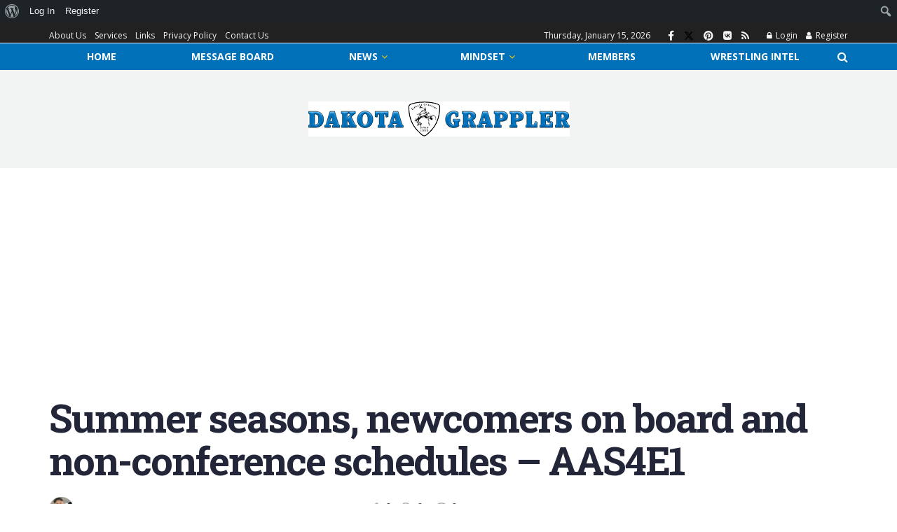

--- FILE ---
content_type: text/html; charset=utf-8
request_url: https://www.google.com/recaptcha/api2/anchor?ar=1&k=6Lf394gbAAAAALS8kHw8DirXOYR1DSJWqbBmaJqp&co=aHR0cHM6Ly93d3cuZGFrb3RhZ3JhcHBsZXIuY29tOjQ0Mw..&hl=en&v=PoyoqOPhxBO7pBk68S4YbpHZ&theme=light&size=normal&anchor-ms=20000&execute-ms=30000&cb=mij1qb47o3nw
body_size: 49524
content:
<!DOCTYPE HTML><html dir="ltr" lang="en"><head><meta http-equiv="Content-Type" content="text/html; charset=UTF-8">
<meta http-equiv="X-UA-Compatible" content="IE=edge">
<title>reCAPTCHA</title>
<style type="text/css">
/* cyrillic-ext */
@font-face {
  font-family: 'Roboto';
  font-style: normal;
  font-weight: 400;
  font-stretch: 100%;
  src: url(//fonts.gstatic.com/s/roboto/v48/KFO7CnqEu92Fr1ME7kSn66aGLdTylUAMa3GUBHMdazTgWw.woff2) format('woff2');
  unicode-range: U+0460-052F, U+1C80-1C8A, U+20B4, U+2DE0-2DFF, U+A640-A69F, U+FE2E-FE2F;
}
/* cyrillic */
@font-face {
  font-family: 'Roboto';
  font-style: normal;
  font-weight: 400;
  font-stretch: 100%;
  src: url(//fonts.gstatic.com/s/roboto/v48/KFO7CnqEu92Fr1ME7kSn66aGLdTylUAMa3iUBHMdazTgWw.woff2) format('woff2');
  unicode-range: U+0301, U+0400-045F, U+0490-0491, U+04B0-04B1, U+2116;
}
/* greek-ext */
@font-face {
  font-family: 'Roboto';
  font-style: normal;
  font-weight: 400;
  font-stretch: 100%;
  src: url(//fonts.gstatic.com/s/roboto/v48/KFO7CnqEu92Fr1ME7kSn66aGLdTylUAMa3CUBHMdazTgWw.woff2) format('woff2');
  unicode-range: U+1F00-1FFF;
}
/* greek */
@font-face {
  font-family: 'Roboto';
  font-style: normal;
  font-weight: 400;
  font-stretch: 100%;
  src: url(//fonts.gstatic.com/s/roboto/v48/KFO7CnqEu92Fr1ME7kSn66aGLdTylUAMa3-UBHMdazTgWw.woff2) format('woff2');
  unicode-range: U+0370-0377, U+037A-037F, U+0384-038A, U+038C, U+038E-03A1, U+03A3-03FF;
}
/* math */
@font-face {
  font-family: 'Roboto';
  font-style: normal;
  font-weight: 400;
  font-stretch: 100%;
  src: url(//fonts.gstatic.com/s/roboto/v48/KFO7CnqEu92Fr1ME7kSn66aGLdTylUAMawCUBHMdazTgWw.woff2) format('woff2');
  unicode-range: U+0302-0303, U+0305, U+0307-0308, U+0310, U+0312, U+0315, U+031A, U+0326-0327, U+032C, U+032F-0330, U+0332-0333, U+0338, U+033A, U+0346, U+034D, U+0391-03A1, U+03A3-03A9, U+03B1-03C9, U+03D1, U+03D5-03D6, U+03F0-03F1, U+03F4-03F5, U+2016-2017, U+2034-2038, U+203C, U+2040, U+2043, U+2047, U+2050, U+2057, U+205F, U+2070-2071, U+2074-208E, U+2090-209C, U+20D0-20DC, U+20E1, U+20E5-20EF, U+2100-2112, U+2114-2115, U+2117-2121, U+2123-214F, U+2190, U+2192, U+2194-21AE, U+21B0-21E5, U+21F1-21F2, U+21F4-2211, U+2213-2214, U+2216-22FF, U+2308-230B, U+2310, U+2319, U+231C-2321, U+2336-237A, U+237C, U+2395, U+239B-23B7, U+23D0, U+23DC-23E1, U+2474-2475, U+25AF, U+25B3, U+25B7, U+25BD, U+25C1, U+25CA, U+25CC, U+25FB, U+266D-266F, U+27C0-27FF, U+2900-2AFF, U+2B0E-2B11, U+2B30-2B4C, U+2BFE, U+3030, U+FF5B, U+FF5D, U+1D400-1D7FF, U+1EE00-1EEFF;
}
/* symbols */
@font-face {
  font-family: 'Roboto';
  font-style: normal;
  font-weight: 400;
  font-stretch: 100%;
  src: url(//fonts.gstatic.com/s/roboto/v48/KFO7CnqEu92Fr1ME7kSn66aGLdTylUAMaxKUBHMdazTgWw.woff2) format('woff2');
  unicode-range: U+0001-000C, U+000E-001F, U+007F-009F, U+20DD-20E0, U+20E2-20E4, U+2150-218F, U+2190, U+2192, U+2194-2199, U+21AF, U+21E6-21F0, U+21F3, U+2218-2219, U+2299, U+22C4-22C6, U+2300-243F, U+2440-244A, U+2460-24FF, U+25A0-27BF, U+2800-28FF, U+2921-2922, U+2981, U+29BF, U+29EB, U+2B00-2BFF, U+4DC0-4DFF, U+FFF9-FFFB, U+10140-1018E, U+10190-1019C, U+101A0, U+101D0-101FD, U+102E0-102FB, U+10E60-10E7E, U+1D2C0-1D2D3, U+1D2E0-1D37F, U+1F000-1F0FF, U+1F100-1F1AD, U+1F1E6-1F1FF, U+1F30D-1F30F, U+1F315, U+1F31C, U+1F31E, U+1F320-1F32C, U+1F336, U+1F378, U+1F37D, U+1F382, U+1F393-1F39F, U+1F3A7-1F3A8, U+1F3AC-1F3AF, U+1F3C2, U+1F3C4-1F3C6, U+1F3CA-1F3CE, U+1F3D4-1F3E0, U+1F3ED, U+1F3F1-1F3F3, U+1F3F5-1F3F7, U+1F408, U+1F415, U+1F41F, U+1F426, U+1F43F, U+1F441-1F442, U+1F444, U+1F446-1F449, U+1F44C-1F44E, U+1F453, U+1F46A, U+1F47D, U+1F4A3, U+1F4B0, U+1F4B3, U+1F4B9, U+1F4BB, U+1F4BF, U+1F4C8-1F4CB, U+1F4D6, U+1F4DA, U+1F4DF, U+1F4E3-1F4E6, U+1F4EA-1F4ED, U+1F4F7, U+1F4F9-1F4FB, U+1F4FD-1F4FE, U+1F503, U+1F507-1F50B, U+1F50D, U+1F512-1F513, U+1F53E-1F54A, U+1F54F-1F5FA, U+1F610, U+1F650-1F67F, U+1F687, U+1F68D, U+1F691, U+1F694, U+1F698, U+1F6AD, U+1F6B2, U+1F6B9-1F6BA, U+1F6BC, U+1F6C6-1F6CF, U+1F6D3-1F6D7, U+1F6E0-1F6EA, U+1F6F0-1F6F3, U+1F6F7-1F6FC, U+1F700-1F7FF, U+1F800-1F80B, U+1F810-1F847, U+1F850-1F859, U+1F860-1F887, U+1F890-1F8AD, U+1F8B0-1F8BB, U+1F8C0-1F8C1, U+1F900-1F90B, U+1F93B, U+1F946, U+1F984, U+1F996, U+1F9E9, U+1FA00-1FA6F, U+1FA70-1FA7C, U+1FA80-1FA89, U+1FA8F-1FAC6, U+1FACE-1FADC, U+1FADF-1FAE9, U+1FAF0-1FAF8, U+1FB00-1FBFF;
}
/* vietnamese */
@font-face {
  font-family: 'Roboto';
  font-style: normal;
  font-weight: 400;
  font-stretch: 100%;
  src: url(//fonts.gstatic.com/s/roboto/v48/KFO7CnqEu92Fr1ME7kSn66aGLdTylUAMa3OUBHMdazTgWw.woff2) format('woff2');
  unicode-range: U+0102-0103, U+0110-0111, U+0128-0129, U+0168-0169, U+01A0-01A1, U+01AF-01B0, U+0300-0301, U+0303-0304, U+0308-0309, U+0323, U+0329, U+1EA0-1EF9, U+20AB;
}
/* latin-ext */
@font-face {
  font-family: 'Roboto';
  font-style: normal;
  font-weight: 400;
  font-stretch: 100%;
  src: url(//fonts.gstatic.com/s/roboto/v48/KFO7CnqEu92Fr1ME7kSn66aGLdTylUAMa3KUBHMdazTgWw.woff2) format('woff2');
  unicode-range: U+0100-02BA, U+02BD-02C5, U+02C7-02CC, U+02CE-02D7, U+02DD-02FF, U+0304, U+0308, U+0329, U+1D00-1DBF, U+1E00-1E9F, U+1EF2-1EFF, U+2020, U+20A0-20AB, U+20AD-20C0, U+2113, U+2C60-2C7F, U+A720-A7FF;
}
/* latin */
@font-face {
  font-family: 'Roboto';
  font-style: normal;
  font-weight: 400;
  font-stretch: 100%;
  src: url(//fonts.gstatic.com/s/roboto/v48/KFO7CnqEu92Fr1ME7kSn66aGLdTylUAMa3yUBHMdazQ.woff2) format('woff2');
  unicode-range: U+0000-00FF, U+0131, U+0152-0153, U+02BB-02BC, U+02C6, U+02DA, U+02DC, U+0304, U+0308, U+0329, U+2000-206F, U+20AC, U+2122, U+2191, U+2193, U+2212, U+2215, U+FEFF, U+FFFD;
}
/* cyrillic-ext */
@font-face {
  font-family: 'Roboto';
  font-style: normal;
  font-weight: 500;
  font-stretch: 100%;
  src: url(//fonts.gstatic.com/s/roboto/v48/KFO7CnqEu92Fr1ME7kSn66aGLdTylUAMa3GUBHMdazTgWw.woff2) format('woff2');
  unicode-range: U+0460-052F, U+1C80-1C8A, U+20B4, U+2DE0-2DFF, U+A640-A69F, U+FE2E-FE2F;
}
/* cyrillic */
@font-face {
  font-family: 'Roboto';
  font-style: normal;
  font-weight: 500;
  font-stretch: 100%;
  src: url(//fonts.gstatic.com/s/roboto/v48/KFO7CnqEu92Fr1ME7kSn66aGLdTylUAMa3iUBHMdazTgWw.woff2) format('woff2');
  unicode-range: U+0301, U+0400-045F, U+0490-0491, U+04B0-04B1, U+2116;
}
/* greek-ext */
@font-face {
  font-family: 'Roboto';
  font-style: normal;
  font-weight: 500;
  font-stretch: 100%;
  src: url(//fonts.gstatic.com/s/roboto/v48/KFO7CnqEu92Fr1ME7kSn66aGLdTylUAMa3CUBHMdazTgWw.woff2) format('woff2');
  unicode-range: U+1F00-1FFF;
}
/* greek */
@font-face {
  font-family: 'Roboto';
  font-style: normal;
  font-weight: 500;
  font-stretch: 100%;
  src: url(//fonts.gstatic.com/s/roboto/v48/KFO7CnqEu92Fr1ME7kSn66aGLdTylUAMa3-UBHMdazTgWw.woff2) format('woff2');
  unicode-range: U+0370-0377, U+037A-037F, U+0384-038A, U+038C, U+038E-03A1, U+03A3-03FF;
}
/* math */
@font-face {
  font-family: 'Roboto';
  font-style: normal;
  font-weight: 500;
  font-stretch: 100%;
  src: url(//fonts.gstatic.com/s/roboto/v48/KFO7CnqEu92Fr1ME7kSn66aGLdTylUAMawCUBHMdazTgWw.woff2) format('woff2');
  unicode-range: U+0302-0303, U+0305, U+0307-0308, U+0310, U+0312, U+0315, U+031A, U+0326-0327, U+032C, U+032F-0330, U+0332-0333, U+0338, U+033A, U+0346, U+034D, U+0391-03A1, U+03A3-03A9, U+03B1-03C9, U+03D1, U+03D5-03D6, U+03F0-03F1, U+03F4-03F5, U+2016-2017, U+2034-2038, U+203C, U+2040, U+2043, U+2047, U+2050, U+2057, U+205F, U+2070-2071, U+2074-208E, U+2090-209C, U+20D0-20DC, U+20E1, U+20E5-20EF, U+2100-2112, U+2114-2115, U+2117-2121, U+2123-214F, U+2190, U+2192, U+2194-21AE, U+21B0-21E5, U+21F1-21F2, U+21F4-2211, U+2213-2214, U+2216-22FF, U+2308-230B, U+2310, U+2319, U+231C-2321, U+2336-237A, U+237C, U+2395, U+239B-23B7, U+23D0, U+23DC-23E1, U+2474-2475, U+25AF, U+25B3, U+25B7, U+25BD, U+25C1, U+25CA, U+25CC, U+25FB, U+266D-266F, U+27C0-27FF, U+2900-2AFF, U+2B0E-2B11, U+2B30-2B4C, U+2BFE, U+3030, U+FF5B, U+FF5D, U+1D400-1D7FF, U+1EE00-1EEFF;
}
/* symbols */
@font-face {
  font-family: 'Roboto';
  font-style: normal;
  font-weight: 500;
  font-stretch: 100%;
  src: url(//fonts.gstatic.com/s/roboto/v48/KFO7CnqEu92Fr1ME7kSn66aGLdTylUAMaxKUBHMdazTgWw.woff2) format('woff2');
  unicode-range: U+0001-000C, U+000E-001F, U+007F-009F, U+20DD-20E0, U+20E2-20E4, U+2150-218F, U+2190, U+2192, U+2194-2199, U+21AF, U+21E6-21F0, U+21F3, U+2218-2219, U+2299, U+22C4-22C6, U+2300-243F, U+2440-244A, U+2460-24FF, U+25A0-27BF, U+2800-28FF, U+2921-2922, U+2981, U+29BF, U+29EB, U+2B00-2BFF, U+4DC0-4DFF, U+FFF9-FFFB, U+10140-1018E, U+10190-1019C, U+101A0, U+101D0-101FD, U+102E0-102FB, U+10E60-10E7E, U+1D2C0-1D2D3, U+1D2E0-1D37F, U+1F000-1F0FF, U+1F100-1F1AD, U+1F1E6-1F1FF, U+1F30D-1F30F, U+1F315, U+1F31C, U+1F31E, U+1F320-1F32C, U+1F336, U+1F378, U+1F37D, U+1F382, U+1F393-1F39F, U+1F3A7-1F3A8, U+1F3AC-1F3AF, U+1F3C2, U+1F3C4-1F3C6, U+1F3CA-1F3CE, U+1F3D4-1F3E0, U+1F3ED, U+1F3F1-1F3F3, U+1F3F5-1F3F7, U+1F408, U+1F415, U+1F41F, U+1F426, U+1F43F, U+1F441-1F442, U+1F444, U+1F446-1F449, U+1F44C-1F44E, U+1F453, U+1F46A, U+1F47D, U+1F4A3, U+1F4B0, U+1F4B3, U+1F4B9, U+1F4BB, U+1F4BF, U+1F4C8-1F4CB, U+1F4D6, U+1F4DA, U+1F4DF, U+1F4E3-1F4E6, U+1F4EA-1F4ED, U+1F4F7, U+1F4F9-1F4FB, U+1F4FD-1F4FE, U+1F503, U+1F507-1F50B, U+1F50D, U+1F512-1F513, U+1F53E-1F54A, U+1F54F-1F5FA, U+1F610, U+1F650-1F67F, U+1F687, U+1F68D, U+1F691, U+1F694, U+1F698, U+1F6AD, U+1F6B2, U+1F6B9-1F6BA, U+1F6BC, U+1F6C6-1F6CF, U+1F6D3-1F6D7, U+1F6E0-1F6EA, U+1F6F0-1F6F3, U+1F6F7-1F6FC, U+1F700-1F7FF, U+1F800-1F80B, U+1F810-1F847, U+1F850-1F859, U+1F860-1F887, U+1F890-1F8AD, U+1F8B0-1F8BB, U+1F8C0-1F8C1, U+1F900-1F90B, U+1F93B, U+1F946, U+1F984, U+1F996, U+1F9E9, U+1FA00-1FA6F, U+1FA70-1FA7C, U+1FA80-1FA89, U+1FA8F-1FAC6, U+1FACE-1FADC, U+1FADF-1FAE9, U+1FAF0-1FAF8, U+1FB00-1FBFF;
}
/* vietnamese */
@font-face {
  font-family: 'Roboto';
  font-style: normal;
  font-weight: 500;
  font-stretch: 100%;
  src: url(//fonts.gstatic.com/s/roboto/v48/KFO7CnqEu92Fr1ME7kSn66aGLdTylUAMa3OUBHMdazTgWw.woff2) format('woff2');
  unicode-range: U+0102-0103, U+0110-0111, U+0128-0129, U+0168-0169, U+01A0-01A1, U+01AF-01B0, U+0300-0301, U+0303-0304, U+0308-0309, U+0323, U+0329, U+1EA0-1EF9, U+20AB;
}
/* latin-ext */
@font-face {
  font-family: 'Roboto';
  font-style: normal;
  font-weight: 500;
  font-stretch: 100%;
  src: url(//fonts.gstatic.com/s/roboto/v48/KFO7CnqEu92Fr1ME7kSn66aGLdTylUAMa3KUBHMdazTgWw.woff2) format('woff2');
  unicode-range: U+0100-02BA, U+02BD-02C5, U+02C7-02CC, U+02CE-02D7, U+02DD-02FF, U+0304, U+0308, U+0329, U+1D00-1DBF, U+1E00-1E9F, U+1EF2-1EFF, U+2020, U+20A0-20AB, U+20AD-20C0, U+2113, U+2C60-2C7F, U+A720-A7FF;
}
/* latin */
@font-face {
  font-family: 'Roboto';
  font-style: normal;
  font-weight: 500;
  font-stretch: 100%;
  src: url(//fonts.gstatic.com/s/roboto/v48/KFO7CnqEu92Fr1ME7kSn66aGLdTylUAMa3yUBHMdazQ.woff2) format('woff2');
  unicode-range: U+0000-00FF, U+0131, U+0152-0153, U+02BB-02BC, U+02C6, U+02DA, U+02DC, U+0304, U+0308, U+0329, U+2000-206F, U+20AC, U+2122, U+2191, U+2193, U+2212, U+2215, U+FEFF, U+FFFD;
}
/* cyrillic-ext */
@font-face {
  font-family: 'Roboto';
  font-style: normal;
  font-weight: 900;
  font-stretch: 100%;
  src: url(//fonts.gstatic.com/s/roboto/v48/KFO7CnqEu92Fr1ME7kSn66aGLdTylUAMa3GUBHMdazTgWw.woff2) format('woff2');
  unicode-range: U+0460-052F, U+1C80-1C8A, U+20B4, U+2DE0-2DFF, U+A640-A69F, U+FE2E-FE2F;
}
/* cyrillic */
@font-face {
  font-family: 'Roboto';
  font-style: normal;
  font-weight: 900;
  font-stretch: 100%;
  src: url(//fonts.gstatic.com/s/roboto/v48/KFO7CnqEu92Fr1ME7kSn66aGLdTylUAMa3iUBHMdazTgWw.woff2) format('woff2');
  unicode-range: U+0301, U+0400-045F, U+0490-0491, U+04B0-04B1, U+2116;
}
/* greek-ext */
@font-face {
  font-family: 'Roboto';
  font-style: normal;
  font-weight: 900;
  font-stretch: 100%;
  src: url(//fonts.gstatic.com/s/roboto/v48/KFO7CnqEu92Fr1ME7kSn66aGLdTylUAMa3CUBHMdazTgWw.woff2) format('woff2');
  unicode-range: U+1F00-1FFF;
}
/* greek */
@font-face {
  font-family: 'Roboto';
  font-style: normal;
  font-weight: 900;
  font-stretch: 100%;
  src: url(//fonts.gstatic.com/s/roboto/v48/KFO7CnqEu92Fr1ME7kSn66aGLdTylUAMa3-UBHMdazTgWw.woff2) format('woff2');
  unicode-range: U+0370-0377, U+037A-037F, U+0384-038A, U+038C, U+038E-03A1, U+03A3-03FF;
}
/* math */
@font-face {
  font-family: 'Roboto';
  font-style: normal;
  font-weight: 900;
  font-stretch: 100%;
  src: url(//fonts.gstatic.com/s/roboto/v48/KFO7CnqEu92Fr1ME7kSn66aGLdTylUAMawCUBHMdazTgWw.woff2) format('woff2');
  unicode-range: U+0302-0303, U+0305, U+0307-0308, U+0310, U+0312, U+0315, U+031A, U+0326-0327, U+032C, U+032F-0330, U+0332-0333, U+0338, U+033A, U+0346, U+034D, U+0391-03A1, U+03A3-03A9, U+03B1-03C9, U+03D1, U+03D5-03D6, U+03F0-03F1, U+03F4-03F5, U+2016-2017, U+2034-2038, U+203C, U+2040, U+2043, U+2047, U+2050, U+2057, U+205F, U+2070-2071, U+2074-208E, U+2090-209C, U+20D0-20DC, U+20E1, U+20E5-20EF, U+2100-2112, U+2114-2115, U+2117-2121, U+2123-214F, U+2190, U+2192, U+2194-21AE, U+21B0-21E5, U+21F1-21F2, U+21F4-2211, U+2213-2214, U+2216-22FF, U+2308-230B, U+2310, U+2319, U+231C-2321, U+2336-237A, U+237C, U+2395, U+239B-23B7, U+23D0, U+23DC-23E1, U+2474-2475, U+25AF, U+25B3, U+25B7, U+25BD, U+25C1, U+25CA, U+25CC, U+25FB, U+266D-266F, U+27C0-27FF, U+2900-2AFF, U+2B0E-2B11, U+2B30-2B4C, U+2BFE, U+3030, U+FF5B, U+FF5D, U+1D400-1D7FF, U+1EE00-1EEFF;
}
/* symbols */
@font-face {
  font-family: 'Roboto';
  font-style: normal;
  font-weight: 900;
  font-stretch: 100%;
  src: url(//fonts.gstatic.com/s/roboto/v48/KFO7CnqEu92Fr1ME7kSn66aGLdTylUAMaxKUBHMdazTgWw.woff2) format('woff2');
  unicode-range: U+0001-000C, U+000E-001F, U+007F-009F, U+20DD-20E0, U+20E2-20E4, U+2150-218F, U+2190, U+2192, U+2194-2199, U+21AF, U+21E6-21F0, U+21F3, U+2218-2219, U+2299, U+22C4-22C6, U+2300-243F, U+2440-244A, U+2460-24FF, U+25A0-27BF, U+2800-28FF, U+2921-2922, U+2981, U+29BF, U+29EB, U+2B00-2BFF, U+4DC0-4DFF, U+FFF9-FFFB, U+10140-1018E, U+10190-1019C, U+101A0, U+101D0-101FD, U+102E0-102FB, U+10E60-10E7E, U+1D2C0-1D2D3, U+1D2E0-1D37F, U+1F000-1F0FF, U+1F100-1F1AD, U+1F1E6-1F1FF, U+1F30D-1F30F, U+1F315, U+1F31C, U+1F31E, U+1F320-1F32C, U+1F336, U+1F378, U+1F37D, U+1F382, U+1F393-1F39F, U+1F3A7-1F3A8, U+1F3AC-1F3AF, U+1F3C2, U+1F3C4-1F3C6, U+1F3CA-1F3CE, U+1F3D4-1F3E0, U+1F3ED, U+1F3F1-1F3F3, U+1F3F5-1F3F7, U+1F408, U+1F415, U+1F41F, U+1F426, U+1F43F, U+1F441-1F442, U+1F444, U+1F446-1F449, U+1F44C-1F44E, U+1F453, U+1F46A, U+1F47D, U+1F4A3, U+1F4B0, U+1F4B3, U+1F4B9, U+1F4BB, U+1F4BF, U+1F4C8-1F4CB, U+1F4D6, U+1F4DA, U+1F4DF, U+1F4E3-1F4E6, U+1F4EA-1F4ED, U+1F4F7, U+1F4F9-1F4FB, U+1F4FD-1F4FE, U+1F503, U+1F507-1F50B, U+1F50D, U+1F512-1F513, U+1F53E-1F54A, U+1F54F-1F5FA, U+1F610, U+1F650-1F67F, U+1F687, U+1F68D, U+1F691, U+1F694, U+1F698, U+1F6AD, U+1F6B2, U+1F6B9-1F6BA, U+1F6BC, U+1F6C6-1F6CF, U+1F6D3-1F6D7, U+1F6E0-1F6EA, U+1F6F0-1F6F3, U+1F6F7-1F6FC, U+1F700-1F7FF, U+1F800-1F80B, U+1F810-1F847, U+1F850-1F859, U+1F860-1F887, U+1F890-1F8AD, U+1F8B0-1F8BB, U+1F8C0-1F8C1, U+1F900-1F90B, U+1F93B, U+1F946, U+1F984, U+1F996, U+1F9E9, U+1FA00-1FA6F, U+1FA70-1FA7C, U+1FA80-1FA89, U+1FA8F-1FAC6, U+1FACE-1FADC, U+1FADF-1FAE9, U+1FAF0-1FAF8, U+1FB00-1FBFF;
}
/* vietnamese */
@font-face {
  font-family: 'Roboto';
  font-style: normal;
  font-weight: 900;
  font-stretch: 100%;
  src: url(//fonts.gstatic.com/s/roboto/v48/KFO7CnqEu92Fr1ME7kSn66aGLdTylUAMa3OUBHMdazTgWw.woff2) format('woff2');
  unicode-range: U+0102-0103, U+0110-0111, U+0128-0129, U+0168-0169, U+01A0-01A1, U+01AF-01B0, U+0300-0301, U+0303-0304, U+0308-0309, U+0323, U+0329, U+1EA0-1EF9, U+20AB;
}
/* latin-ext */
@font-face {
  font-family: 'Roboto';
  font-style: normal;
  font-weight: 900;
  font-stretch: 100%;
  src: url(//fonts.gstatic.com/s/roboto/v48/KFO7CnqEu92Fr1ME7kSn66aGLdTylUAMa3KUBHMdazTgWw.woff2) format('woff2');
  unicode-range: U+0100-02BA, U+02BD-02C5, U+02C7-02CC, U+02CE-02D7, U+02DD-02FF, U+0304, U+0308, U+0329, U+1D00-1DBF, U+1E00-1E9F, U+1EF2-1EFF, U+2020, U+20A0-20AB, U+20AD-20C0, U+2113, U+2C60-2C7F, U+A720-A7FF;
}
/* latin */
@font-face {
  font-family: 'Roboto';
  font-style: normal;
  font-weight: 900;
  font-stretch: 100%;
  src: url(//fonts.gstatic.com/s/roboto/v48/KFO7CnqEu92Fr1ME7kSn66aGLdTylUAMa3yUBHMdazQ.woff2) format('woff2');
  unicode-range: U+0000-00FF, U+0131, U+0152-0153, U+02BB-02BC, U+02C6, U+02DA, U+02DC, U+0304, U+0308, U+0329, U+2000-206F, U+20AC, U+2122, U+2191, U+2193, U+2212, U+2215, U+FEFF, U+FFFD;
}

</style>
<link rel="stylesheet" type="text/css" href="https://www.gstatic.com/recaptcha/releases/PoyoqOPhxBO7pBk68S4YbpHZ/styles__ltr.css">
<script nonce="JbgulWczTrUVYkr7Wg0XjA" type="text/javascript">window['__recaptcha_api'] = 'https://www.google.com/recaptcha/api2/';</script>
<script type="text/javascript" src="https://www.gstatic.com/recaptcha/releases/PoyoqOPhxBO7pBk68S4YbpHZ/recaptcha__en.js" nonce="JbgulWczTrUVYkr7Wg0XjA">
      
    </script></head>
<body><div id="rc-anchor-alert" class="rc-anchor-alert"></div>
<input type="hidden" id="recaptcha-token" value="[base64]">
<script type="text/javascript" nonce="JbgulWczTrUVYkr7Wg0XjA">
      recaptcha.anchor.Main.init("[\x22ainput\x22,[\x22bgdata\x22,\x22\x22,\[base64]/[base64]/UltIKytdPWE6KGE8MjA0OD9SW0grK109YT4+NnwxOTI6KChhJjY0NTEyKT09NTUyOTYmJnErMTxoLmxlbmd0aCYmKGguY2hhckNvZGVBdChxKzEpJjY0NTEyKT09NTYzMjA/[base64]/MjU1OlI/[base64]/[base64]/[base64]/[base64]/[base64]/[base64]/[base64]/[base64]/[base64]/[base64]\x22,\[base64]\\u003d\\u003d\x22,\x22XH7Dr8OuV8Orw7nCmHwGJAbDlxXDl8Kfw7vCrsOXwqHDvQM+w5DDtG7Cl8Okw4ASwrjCoQxwSsKPHsKIw7nCrMOFPxPCvGNXw5TCtcO3woNFw4zDvHfDkcKgbAMFIig6aDsMY8Kmw5jCik9KZsOfw7EuDsKrflbCocO4wpDCnsOFwo5sAnIeD2o/czx0WMOFw7Y+BA/CocOBBcOJw54JcGbDlBfCm2fCscKxwoDDp1l/VFo9w4dpDDbDjQt3woc+F8K7w5PDhUTCiMOtw7FlwpzCjcK3QsKVcVXCgsOyw6nDm8OgccOQw6PCkcKEw40XwrQJwqVxwo/CscO8w4kXwrjDjcKbw57CtDRaFsOZaMOgT1/DnncCw63CsGQlw5fDkzdgwrsIw7jCvzvDtHhUKcKuwqpKD8O2HsKxFMKxwqgiw6rCigrCr8O7OFQyMTvDkUvClAp0wqRcY8OzFEZRc8O8wpDChH5QwqhSwqfCkCZ0w6TDvVA/YhPCpMOHwpw0YMOyw57Ci8O+wpxPJWXDuH8dO1gdCcOPP3NWVlrCssOPaz1obmxJw4XCrcOUwofCuMOrXFcILsKCwoI6wpYWw73Di8KsADzDpRF/TcOdUAHCncKYLifDmsONLsKLw4lMwpLDvBPDgl/CowzCknHCrn3DosK8EDUSw4N5w4QYAsKTUcKSNy5EJBzCpy/DkRnDqlzDvGbDscKpwoFfwonCmsKtHGnDtirCm8KvGTTCm3zDjMKtw7k7FsKBEHcTw4PCgF/DhwzDrcKic8OhwqfDmBUGTnLCojPDi0XCjjIAcCDChcOmwr8Rw5TDrMKPbQ/CsQFeKmTDq8K4woLDpm/DhsOFETHDjcOSDHZlw5VCw7HDhcKMYXvClsO3OyAAQcKqMzfDgBXDmcO6D23CiyMqAcKswqPCmMK0e8OMw5/Cujx3wqNgwrtpDSvCgsO3M8KlwoB5IEZaCytqL8KTGCh5Qj/DsQFtAhxEwqDCrSHChMKOw4zDksOuw6odLDnCosKCw5EgbiPDmsOjTAl6wqg8ZGphHsOpw5jDhMKjw4FAw4YXXSzCuE5MFMKKw71Ea8Kgw7oAwqB+VMKOwqATOR80w5lgdsKtw4Vewo/CqMKlMk7CmsK0fjsrw68Ww71PVT3CrMObDk3DqQgdPCw+XSYIwoJmfiTDuCzDt8KxAxNTFMK9A8KMwqV3eAjDkH/Cl2wvw6MkZGLDkcOywrDDvjzDrsOuYcOuw4oZCjVdNA3DmgRcwqfDqsOfBSfDsMKtCBR2H8Oew6HDpMKvw6HCmB7CoMOqN1/CjcKiw5wYwpLCgA3CkMO6F8O5w4YyD3EWwqzCmwhGUQ/DkAwfdgAew4IXw7XDkcOjw4EUHDctKTkBwoDDnU7CkXQqO8KiNDTDicOVVBTDqirDlMKGTCdDZcKIw7rDklo/w5DCiMONeMO0w4PCq8Osw59sw6bDocKQQizCsntMwq3DqsOIw40CcQ/DicOEd8K8w5kFHcOZwr3DsMOhw6jCksOuJ8OtwpvDgsKrQi0DYSRwFDQgwrw9ZDBODlMCNMKwC8OQSkzDgcOqNDkCw7nCgBXCncKBI8OvN8O8wq3CrW0Adi0Ow4VSMMKdw7s6L8Olw4bDnxPCuAEhw7bDqXhEw6tGAEduw7DChMOOM27DncKUFMO+XsKJX8Opw4/CrELDs8KTC8O6GhjCtnzCpMK9w7/CsjheYsOgwrJdA1xmU2jCmE8Re8KHw5JWwpUNZmbCgk7ClEAdwrNvw7vDl8OXwrLDvcOHBjgMwpseTsKsUmAnIz/CpE9tVyxywrw9fXdKQHdjZ2FLMgchw4MqI2PCgcOLeMOPwr/DlyDDssOgLcO3RUdWwonDqcKGdC05wogGQcKjw4PCqiHDuMOTfSHCiMKXw7LDtsOaw6EGwrHCmMOqeEI1w6bCtkTClDXCkjpaaGUGZCcfwozCpMOBwr44w5HCq8KXQ3/DsMKgAg/CmXvDrgjDkRgJw5s6w6TCmAVuw6/DvQZDJhDCrR4gc33CpzQJw5jCm8OxQcO7wrjCvcKnPMKeIsKSw7paw45mwrHClz/CtlcawojCkxBGwrbCsgvCm8OTYsOkXlYzHcKgKWQNwpHCtsOuwqd3FsK3VELCuT/DjBHCoMKXUSp1a8Obw6PCox7CosOdwqnDmX1jWHnDisObw6PCm8OrwobClkxkwo3Dk8KswqVjw550w4gxFQwGw5TDk8OTDy7CscKhQBHDjRnDv8O1ZhNdwpc6w4kcwpZVwojDgx0RwoE3CcOrwrM/w6LDqBYuTMOWwr/[base64]/dzzCsA7CtVQpO8OEw54BVlXCk8OVSsKSJsKjUsKYLsOVw7/Dh1bCi1vDlH9MMsKOXsOrHMOWw6lYCTd7w5BfTwFgasOXXxoSBMKJeGwjw77CrwIsAjt0IcOUwpUUYGzCgMOALMOiwprDmT8qVcOjw7g3V8O7ECV4wrFkVxnDhcO9QsOiwp/DrFrDjAILw59fRsKVwonCg0B/U8OvwplAMcOmwqpIw6fDgcKIPzfCr8KLYnnDgAc7w40pYMK1QMOfFcKHwrEYw7nCmx19w54aw4kkw5gBwr9sccKUAHJHwoxzwqB5LybCoMO4w57CuSE7w6ZUQsOyw7/Dt8KNdxdKw5rCgWjCqSjDg8KDazoQwp/[base64]/[base64]/DjMOCwo9UFhbCgsKaeU/DjV0xc3XCtcO3d8OiR8OhwohGCsKFw4RObkFCDxDCgisuQzZZw7ZfXAwwdyAPPj0/wp8cwq0Qwo4ewp/[base64]/Dh8OZw7VdwrfCsMOfaMKrZMO8HcKNCi7DhEF8w5XDq0MVfxLCl8OQX1llNsOmPsKMwrd/SH7Dk8K2BsOacjXDl0DCiMKUw7nCvWZ+wpk5wp9cw5PDlyzCrcODHhMhwo8FwqPDj8KBwq/CgcO5wpBGwq/Di8Khw6zDjMKyw6nDkBzCinYQCi8hwonDlcODw5U6ckUPWAjCnwZBOMOowocyw7HDtMK9w4HDqsOSw6A9w4khKcOnwrBFw7lBP8K3wrDCvnvDisO+w5/DsMKcIMK1acKMwowcBcKUbMKNASbDksKww6XCvy/CjsK/w5AOwoHCosOIwo7Cj2xcwpXDr8O/[base64]/CrsOFwoMeB8KUwqVkwpsgDB9xccK9PVbCvF/[base64]/[base64]/[base64]/IBXDh8K1P8O1wphJw5ENw51cdXd/[base64]/CrsKtw4xKS8KhWgF+w6wGworCggZDU8OHEkbCicK/M1bCvcOdEAV9woxEw4Q8XMKqw6vCtsK3f8OqTSFYw6vDu8KEw5s1GsKyw4gvw5HDpgppfMO+KAnDisOXLgHDokrDtlDCm8K/wpHCn8KfNmbCkMO7LSYhwrUfUCNTwqReFUDCgBrDjDcuM8OedMKLw7LDhFbDt8OKw7HDr2nDt3/DnnPCl8KYw5BmwrwGL0RPCsK0wofCqQvCrsOZwpnCtRoPGVdzdiPDmm9Mw5vDvAhAwoZ2C1zCnMK8w4DDpMK9VHPCl1DCr8KhDsKvNn0Jw7nDoMOYwqzDr3oOUsKpIMO0wqLDhzHCtCDCtnfDgRzCi3BODsK7K3t/ZFUowpwfS8O0w6F6acKHYEgddCjCnSPDkcKQcg/CsgdCJcKpCTLDo8O5CzLDjsKNTMOECjcgw6fDk8O5WmzCssOeKh7Ci2sWwo1NwqdtwoVYwp8nwos5S0zDoX/DgMOoGiswNhvCnMKUwrg0cXfCs8O4LiHDrS/DvcK+N8KlZ8KAFcOdw6Vow7vDu0DCphDDqgQDw7PCscO+dTtrw4Fad8ONVsOmwqFwEsKoBxxQBF1nwoUIKAPDiQjCtMOteG/[base64]/wpssw7ocwpbDhmlWQ8KKV8KALVXCrHoWwqbDnMOowpMFwoBZXMOjwoFBw4UIwrQ3YMOow7nDicK3JsOIVn/Csh45wpDCiBLCssKgw60/Q8KkwrvCmlIsNmrCsiNiKxPDmkNtw7HCq8O3w4pVTzNMIMOHwqfDpsKXMsK/w5gJwqQGZcKvw70NdsOrAFAWdktVwoHDrMOawqfDqsKhAUMtw7Q8bsKnMlPDlCnDosKiwqEEES8bwpV4wqtoFsOjE8Osw7g4W2FlRC3ClcOUR8OFScKtDcOhw5kVwoswwqvClsKLw50UK0jCksKKw5IZEzbDrsOaw6LCucOmw6h/woVJB3PCvgjDtAjCk8OgwozCpzFfK8KKwpTDvll6D2fCnA4HwohKLsK8eHFQdnbDgXRhw6ZGwp3DihnDn1MmwrJDNGnClCHClsKWwpoFN1HDh8OBwrPCpMO/[base64]/[base64]/DoMOzNQPDtMKnw4V1w47CjMOBwoBSERjCicObVydvwoPCmDJ9wpnCjwZ0T38Iw6B/wotIRsOUBnXCh3bChcOXwq3CrEVhw7rDicKRw6TDrMOaVsOdAGrCmcK6wrXCmsOaw7pywrrDhwtacUNdw4/Dp8KgCBg/McKjw7IYbmHDtMKwTHrChR8UwrcOw5R/w75iByoGw6HDqcK2fTzDsiIJwqLCvk5OUMKVw4jDm8KEw6paw64rfMOAMnXCkzbDplIiNMKFwqpew47Dgzg/w7EyCcO2w7fCqMOUGwTDqXlCwrLCp0Ruw6xUaVzDgBrCtsKkw6LCsFbCqxvDkgBaccKjwpXCl8Kbw6zCsDoqw4bDicOKbg3ClcOgw6TCgsO4U1AhwozCiUgsHVAXw7LDscOSwoTCnBtJClTDjATDl8KzO8KHA1Auw7HCqcKRG8KRwolFw7xlw5XCoV/CtH0/[base64]/[base64]/[base64]/wpLCnlbCpsKXwpHCi8OPUsKFWBDDhwjCoyLDiMKHwq/ClMO+w4NRwqI7w63CpWDCpMKtwpjCjXHCv8KRKRthwpE7w5g2dcK7wqlMd8OPw7DClBrDgifClWgWw4xww4zDvT/DvcK0W8OnwoHCrsKOw4s1OBHDjAhXwoZ1wpduwo5Bw4xKDcKhNiDCtcOPw6fCssK7RmAWwqJSQmtlw4XDuCHCh3s2SMKLMVPCoFvDlsKaw5TDlQUNworCj8ORw7JuR8KPwrjChDjCmlbDjjQ+wrPDv0/DpnZOJcOVFcK/woXDg37DmwLDqMKpwpkJwr1VCsOUw5Q1w7UDQMOJwpVKJsKlCF5VQMOhAcO7Cggaw5g/woDCj8OUwr57wpjCrBvDkSB9Mk7CsXvDjcKgw519woLDsBnCqDQnw4PCu8KBw7bCrA0RwpfDp3nCjMOgGMKmw63DpsKdworDrncewo9xwqjCrsOSO8KIwrvCrz4BBA9pbcKXwohkewMvwq5gb8Kdw4/Cv8O2GRDDi8OeVsKOeMKBGktyw5TCqcK0UVrCi8KMNHTCksK6Z8Kxwoo7RmXChMKmwoDDt8O1cMKKw4sdw71CBjgwOG9Iw6TCrsO/[base64]/DhGpeDMKFw7DDnsO4wpPDtsK2w5YIw4VNwrsMw7xMw4PDqUFEwpYtAVjCsMOFV8OPwpdZwonDpTZnw6Afw6TDt3/DvDrCgsKbwrRUOcOVJ8KQGRPCqcKaT8KQw55lw5rCvidtwq8nDWfDl09Mw4IRJgdASRrCuMKwwrvDocOwfi9Swo/Cq085a8OwHk1rw4Bvwo3CmkPCuB7CsULCocOswrgJw7BZwrTCjcOlX8KIeiPDoMKhwqgAw5pPw7lMw4ARw4krwodgw6x+NnJcw7d7AmoabW/CoXwXw7bDmMKmw67CvsKYTsOWHMOfw7dCw5ljKDbCmWhIKngZw5XDjVAnwr/[base64]/Dgmh0IsKwwo0DwrfClHzCqHJgWCUSw4PDgcOCw7lowpwnw5LDm8KtGy/DjsKKwrQiw4w2FsOeMhPCisOlwrXCgMOPwqLDvUwGw77ChjE5wr8LdEXCpcO1OxYfaGRoZsOADsK4NlJSAcKqw4LDlWBfwrUGIhTDiXJBwr3CijzDnMObJj5zwqrCgiJQwqrDuiBEe2HDvxrCnj/CtMO+wo7DtMO/YFXDsQfDi8OmAgNMw5fDny9hwqkaYsK9LMKqYjdmw5BLcMOGFW4lw6o/[base64]/[base64]/[base64]/w4zCrMKCw6fDjMKywpzCrwrDhMKOwocFwoDCjMKhJ3TCs3RTLMO/wpzDicOWw5kyw5xaDcOgw74VRsKkQMOBw4DDuCkPw4PDoMO2BcOEwqBFXk0xwqVsw7DCpsO+wpjCoxrCnsO0chbDrMOkwo3CtmYPw5JPwplyS8Kzw7cLwqDCrSpnWgFvwrfDhwLCmkEAwroAw7/DqMKRJcKUwqwDw5RDX8OLwr1MwpA3w7DDjX/[base64]/ChsKvc3tHwpYCdTjCkmjDgRLChcKoDCRBwrbDjmrDqsO2w5fDm8KVLQZLW8OGwonDhQDDkMKKI00Ew6Iewq3CikHCtCx/FcOBw4nCmMO9GGvDn8KEXhXDh8OMUDbCjMKad3HCjzwvE8KzXsO1woTCsMKAwobCkn/DgcKvwq96d8Ocw5RfwpfClCrCsQrDj8KzPArDuibChsOsMm7CssOmw7LCkkRAOcOxfhXDjsKTR8OdfMKxw5Efw4N3wqbCisKkwr3CiMKXw5kfwpfClcOXwq7DqXDDnwdpHyJxaDYFwpRWIcO5wo9SwrvDoVYkIVHDnHskw7o1wpdKwq7DsS/Cm30ywrXCtkMSwojDmSjDv11bwo92wrgDw7A/[base64]/DiDfDqwHDtgLCk8OPw7wyPw/Di1/[base64]/DnMKLwrbCt2/DicOUwpQJLcKxw4RGZjnDkMK8wrHDrxLDhQHDqMORL1vCgcOnXnnDgsK+w4o6wofDnihZwqfChlDDoinDoMOQw7nDgVoiw6bDhsKdwqfDh2vCkMK2wr7DhMKMSMOPYSsaR8OeQkMGNlR5wp1Pw5rDh0DCuFLDlsKNSg/DnA7CtsOqJsK8wp7ClsOUw68qw4/Di07Drkg1V3sxw47DjhTDmsObworCuMKyXMKtw6IMOS50wrcQKktmBhZHP8ODZArDhcOPexY0woAKw6XDpsKSU8KZZzvCimtcw64NJ03ClHw7dsOewrLCikfCh1tDdsOeXjEswq7Do2M6w5kYUMKUwqzCmsO2DsKMw4DDnXjDoXNCw4VxwojDlsOTwoN/EMKsw5fDj8Khw6AdCsKSBcOSBV/Cnj/CjsKgw5w2ScKQHcKGw68lBcKpw5DDjnMuw6HDsAPDngVcOi1RwowJbMK9w5jCplzCisK9wpTDmFUbXcO4HsK7OF7DkwHCgiYCGhnDl2hTEMKbUBTDhsOAw4taGVfCkTnCkybCh8OXEcKGPsKrwpzDsMOaw7odLkRNwpvDqsOCIsO/dUV6w5oiwrLCihZewrjCgsKJwpPDpcOowqsfUEZPN8KWQMKqw5jDvsK7ExvCncOSw5AYKMKlwr9wwqsgw4PClMKKDcOyGz5IMsKyeDnCj8K3BFpRwoI9wqdsXMOvT8KSXRMaw58Hwr/Dj8KCRHDDv8KXwr3Dj0kKO8OGbl4VE8OGNAXDkcO2QsKDOcKXD2LDmzLCssKcPGAiS1crwooQMzR1wq7DgwXDpizDoTHCsD1vGsOEFVcfw6J5wp7DkMK/w4nDhsKRRj1Rw4DDkyZNwo01RiB9azjCnT7CuX7Ct8OfwqgFw5/Dv8O7w4RFBwccfMOew53CqijDn0bCtcO0A8Kmwr7DlmHDpMKefcKQw68eAFgOIsOEwq9wNhHDu8OMPcKaw4/[base64]/w4PCjjsOw6TCnsKiH3FdwooUe8OeNMK/[base64]/wozCrMOPwqPDmcO8w7sow7Fgw5/CncOowobCu8O5w4J1w73CmUjCskpaworDvMKHw5nCncKtwrfDu8KqTU/CssKqX2dVKcKmDcKtGk/ChsKvw7BNw7fCmcOOw5XDukhEGcKNNcOkwoLCosKiLxzDpB1awrPDnMKMwrLChcKmw5Qiw5EswqDDnMOQw4TDtMKaIMKrX2PDtMK7KcORd2/Dm8OjIxrCr8KcGG3Cn8KvPMOHasOIwoolw7UWwrZ4wrbDoS7ClcOKUsK6w6DDuhHDojI+ChPDqWAUe1HDtzzDlGbCrynDkMK7w4Rpw4LClMOEw5s3w5gFTysAwokoJ8OSasOqHMK1wowAwrUcw7/CkDPDnMKlScOkw5LClcOGwrB0QjPCqT/CmcKtwrDDnQRCWGMLw5ItUcKiwqdXfMOYw7pRwrpcDMOWNVsawozDv8KQKsOhw4AUfzvDgQ/[base64]/DpwohQ8Kcw7zCu8OKCsOfwrd3AcOlDcK1RGhZw5AGHcOaw6LDnTHCo8O2YjI3bh87wqzCvwATw7HDlA4HAMKJwpdDFcOSw5zDrQ/[base64]/Dq8KpwrXChMOgMMOpYMOPHGTDtHs5bMKmwpPCmcKHwrfDvcKvw71ZwqJ3w57Dq8K/a8KawozCrlHCpMKFckDDucO/wrA/[base64]/[base64]/CinJgf2sqaATCncOvw4FjOsOXHz1zwrHDul7DsE3DsnFDWMOdw7E6Q8O2wqVtw6vDkMOfHE7DhMKCU0vCtnHCkcOrFMOEw4TDllFMwonDm8Ktw5jDncKqwo/[base64]/CpwRsw7bCqsOyJsOAwq1IwpVUwpcNwox1woXCgXnDpw/[base64]/DkQfCoQHCvMKjEiFOXHktwq9QwqpIcMKzw4U6RknCksKZw6PCssKDScO5UsKdw5fCucKRwrfDqGjCucO/w5PDtMKwIU4cwozCr8K3wo/CjTdAw5XDosKaw5LCqA4WwqcyOsKuFRLDvMKmwpsEb8O9P3rDs2k+Blx1esKsw7ZZMSPDg27CkQhkIl9GZCnDoMOMwofCpX3CqigoZyNDwqYsOlkfwonCtcKhwolHw45/w5jDiMKYwqsgw5k2wrDDgzPCmgXCn8OCwovDnyLDlErDgsOYwoEPwo1Jwrd1HcOmwrfDjgUkVcK2w440f8OPB8O2SsKFRA59F8KZDcONRXgIbFNnw6xqw4/DjFU1RcKcGGQjw6V0JHzCgQHCrMOawqAiwpjCmMOwwpnCuVLDnkQ3wr4XfsK3w6B0w77CnsOjFMKMwr/CnzYAw706CcKPw7MOemQCwrHDj8KvOcOuw7YxQSTCkcOEacK2w5XCo8O8w4R/CcKVwqrCgMK/U8KcbBnDqMOfw7fCu23DgyzDr8KQwq/CvMKrasKEwp3CmMOxQlDCnlzDkgTDqsO1wod6wr/DkAchw5NIwoVZC8KOwrDChBDDtMOQMMObFiB9T8KbEyfCtMO2PwN4EcKvJsKcw51mwozDjCdIMcKEwqESQ3rDpsKDw7/Ch8KiwrpBwrXChBw4WsK/[base64]/CsyXCocOQwo0DwqrClcOTZ8Kiwowrw7bDt0XDl0fDoHZralxNKcOaMUJSwq/Cv1JXLsOkw7B/[base64]/CtsK/PgwtPsOzUsKYRcOKwpfCt2zClRDCjz8zwr/CgmbDuHNORMOQwqfDoMKuw5rCh8KIw47DtMO/N8KYw6/DuHHDih7DhsONQMKPMMKOKixnw6DDhEXDhcO4MsO9RsKxIQcAYsONGcOGJyzDjycGHMK2w7LCrMOBw5nCizBfw44Mwrc6woJmw6DCjTDDn24/w4nDlVjCmsO4TU8mwpgDwr5HwpoNHMK1wpc0H8KWwrbCocKoHsKCTjVBw4zClsKaLjJ5AlbCnMOtwo/DnX3DsEfCqsKdPzjDmcOGw7XCqTw3d8ONwo04Q2k2ZcOrwpnDqB3Do2xLwpVbfcOcfThRwr7Dp8OSSCQTTQzDs8KbE2LCkjfChcKRcMOBW2EcwodUWsKnwp3CtjdCBMOcO8KJEhvCvsOxwr5vw5bChFfDhsKFwqQ/TzYFw6fCtcKvwoA0w680HcKMTmZ3wqbDmMONJR7DnXHCoBAIEMOGw4gHSMOkc3Jxw5XDgTxqVsKbf8OdwqXDt8ORC8O0wo7CnFTDpsOsCmwgUDI/[base64]/CqsOhB2fChk8OA8K9aifDhMO8OsOQHXvCnMOsBsOBH8KKw6DDhy9cwoEXwr3Dt8Klwrd/bCbCmMOfw4MsGThGw4VDP8OFEC3DicOBYl1Nw4PCjRYwKsOZPkfDmcOTwo/CtVHCrw7CjMOdw7nChmQQSsK4MEvCvE3DrsKAw7t2wovDpsO4w6YVJCzDigwxw70iBMOuN29TAsOowrxUH8Kswo/[base64]/w7/Cu8K2wrV+w7rDlMKYw6TDlMOINSUPw7ZUw6YaIylBw6ViK8OTP8OAwpd9wpNfwqjCs8KKw749JMKJwprCv8KUJ13DhcKyVjpdw55FOGzCksOoLsKhwozDoMOgw4rDhT8lwp7DpcO+wrAvw47DuhvCqMOIwovDn8OFwrVNEH/[base64]/Cl8K/BMOww7HDvAdsGDUlTcKXeMKUCEzCuMKaB8OWwpZ7VMOaw417XcOSw50tQmHDm8OUw63DscOJw5oofC9qwr3DmFYZV2PCiTAqwooqw6TDg25nwqE0QgJaw5Rnwo/Dg8K4w7XDuwJQw4w4J8KGw5QlOMKQw6PClcK0SMO/w6cRVwAPw6XDucOoKyHDgsKswpxrw6bDmnkgwq5UTMKlwofCk8KeCsKeMTDCmTVBUG3CjcK8B3fDhlPDtsKJwq/[base64]/ChQ/CnBRyw7vCnhkFADvCgcOTN8OXwpFkwrIWdcOgwqHDrsK3ZwHCoRB6w73DkQbDnF81wqlaw6fDiA8TbEAaw5PDhUllwoDDmMKow74iwqAXw6jCkMKvcgBvDwLDiXQKBMO8JsO7awrCk8OgSkpTw7XDpcO8w6/CtHjDncK/b1BMwo5Nw4DCg0nDscOewofCrsKlwqHCvsKRwqxwTcKeA2ZNwrI3dnxBw746wozCpsOkwqlDOcK3NMOzWcKWCVXCmBTDiDNzwpXCrcK2QlQmZkzCnnQ+JhzCmMKWYzTCrS/DhirCmnBbwp09UCvDiMOwGMKbw7zCjMKHw6PDklERIsKPVx/Ct8Omw5fCqwvDmVzCqsOPOMO0W8Ofwqd+wqnChU5oAFYkwrpbwoozAlNcIGhhw5NNw4Rdw5PDnkM+C23CnsO3w6ZVw7QQw6LCkMKrwpzDhcKJesOwdgcrwqRewqJiw7AIw4BbworDnDvCtw7CvsO0w5FKLGR/wqHDs8KefsO6W2Ycw68cPAU1RcOPRzsVQ8O8DMOJw6LDscKXckzCi8KdQy1ed1Naw67CrBzDk0bDjUE9ZcKAHCvDgxtBHsKWHsOGDMOsw5jDm8KeDEsBw7/ClsKQw5cHe09QWHfCgD1hw7XCmMKqdUfCpWtsFhLDpnLDgMKeL1pHGljDjUgow7EBwo3Cn8OOwpHDtVzDgsKESsOXw4HClzwPwoHCtFLDhWI8SF/DkVV0wqE2Q8OVw78LwolPwow4wocIw550TcO+w5w7wonDoBUyORDCucKgFcOQA8OJw4UZGMOvOAzCgFspwr/CrTvDr3Z4woQywrQxUkQsIxnCnwTDusOrQ8KcTRfCvcKTw6psDyFvw73CvsKXdgDDlBVcwq3DlcOcwrvCjcKwA8KnZkU9bQhEw5Ykwp5lw5JVwpPCr37Dn1vDvUxdw7zDiXcMw5VuYXBNw7jCs2/CqcOGFnR8fEDDi1XDqsKsJF/[base64]/DmyjDhMO1ZT7DnFkrwpHDkWLCjBnDq8KRUVTDnCTDsMOCd0tBwrgnw4NAf8OHOAQJw4fCjyLCrsKLNlDCvlbCkx5jwprCkmDCiMO7woLCgzhwS8K/d8Kmw45wDsKcw5oeT8K/w5DCvSVRTCZ5KH7DtA5Lwq4eQAdMKQIUw7F2wqzCrSYyIcKEUEXDqhnCmgLDscKqdsKXw5xzY3o8woodenkbQMKhTWEzw4jDsDViwqpNZMKJMHAlD8OWw57DqcOBwpHCnsKJacOJwpgVQMKVwo/Dq8Otwo3CgEEkcSHDgxkKwp7ClV/DiTEMwpYoO8OqwrzDkMKew7jChcONKEXDgD8aw6/DsMOldMO0w7Ydw4TCnGjDqxrDqXXCp05Da8OyRjPDhy5fw6LDg3oew6piw4AoDEXDhcOTD8KeXcKhB8O8SsKyRsO3dD9UG8KgVMOPT0ETwqjCihDCgEHChzrDlXjDnmA4wqIgIMKWYEINwrfDjwNRKmjClXczwqLDlETDgMKXwrnCumArw6jCpQw/[base64]/DAfDpCjCncO0PcOfAnEjw54ebsOvwpglIcObGmEnwonCuMKSw6Znw6xnTkrCsQ4pwprDrsOGwrXCo8KBw7J4NCzDqcKZKVwbwpjDuMKnAz04ccOAwo3CrizDkMOJcGofwrvCnsKHPsO2Y13ChMO7w4vDhsKiw7fDh2d4w6dUdThww61mfEkUHV3DrcOFH3zComvDm0/DqMOvWU7CvcKKbjbCllfCpGdECMKXwrbCuUjDmUsjPUbDoGvDk8K8wrkjBBBVZMOTZMKhwrfClMOxIiTClRLDvsOWF8ONw43CjsKRdjfDjHrDgFxrwozCpMOiEsONfDY4UGHCv8KrNcOdLcKqFnbCr8KOcsKzRhHDhi/DsMO5DcK+wrJWwo7ClMOdwrfDozMJGVnDoHVzwp3CpMKkY8KfwrvDqFLClcKrwrfDkMKvO2zCt8OkGkIVw50/[base64]/Dj2cHwqZ7w6bCoHbDmQvDjMKowpYqw7fDpULCsMK/w6fCgS7DocKdccOqw6MLQ1rCjsKrTB10wrU6w5TCvMKvwrzCpsOmUcOhwqxxey/Dj8ObVsKka8ONdsOvwrjCkgzCkMKBw7nCow5EKU4Aw6VdSBPCvMKGDHdJOn5Bw6Fvw7HCksKiCTLCmsOESGTDvcKEw47ChVzCscKPa8KGLsKTwqlTw5Ydw5DDsi3Ct3TCssKOw7JlWUxwM8KTwrHDnV3DkcKqDQnDvWcSwrLCo8KDwqohwr7CjsOjwozDiQ7DsFY7d0/[base64]/wqvCmgAkw5AdesKfwqzCjljDmsOzYsOdwr/DsjwuNUTDlcOYw6jCgA8IbWDDlcK8JMKlw7d1w5nDv8KtVwjDlGjDgTXCncKewoTDo3RNWMOpCMOOAsOGwqtUwoLDnBvDjsOrw48BFsKvf8KmSMKTWsOhw4Fcw6VswpJ1S8OBwqDDi8KAw49LwqrDv8Klw5ZSwpYHwrIkw4/Cm1ZLw4VAw67DhcK5wqDCkCnCgVTCpwjDvR/DucOEwprDj8OVwpdFAx87G39DTXDCjivDosO6w53Cq8KHRcKPwqltMj3CoXIuDQPDr0hUZsOTPcOrAzXClz7DmyXCm1LDqy/[base64]/DiSjCpMOHZj8VVAY1wqRqXg0Pw4IYwpBPOcKvCcOpwr48NWzChhfDskbCmsO8w4hSfCNEwovDicK3H8OQHMK9wpfCtsKKTGV2KSfCv2DCkcKsQ8OOHcKOCU7Cj8KUaMOoEsKlKMOrw6/DpznDoA8rXsKfwovDk0PDgBk8wpHDucOfwr3CvsKaEnrClsOJwqgOw5TDrcOKw4HDml7DmsKnwprCuxrCicKZwqTDjnLDisOqZw/CqsOJwpTDkGDCgQPDix52w4pWKMOUbMODwojCnTHCocOCw5t0HsKbwpLCrMKyZkYtw5XDvy7Cr8KOwr0sw68CP8KBcsKbAcOTP3sawoxIAcKYwqjCrF/[base64]/DiEnDmX3DpDYmw7t2wqzChG4vwrHDiMKsw7HDhyhOARdUHcO5YcKiRcOAa8KKUyxvwoh3w4wXwoR4C3fDpRwAG8KiMMKRw70DwqjDqsKAd1XCt2MJw7E8wqDCtXtOwp1KwpUHMGzCj0A7BhtZw57CgsKcScK1DwrDhMKZwrk6w5zDisOWcsKvw611wqUkMX1Pwo4KKw/CkCXCuX7Cl0/[base64]/CqcOPw4nCrcOkaMObWsKcw4TCqTzCtz1qSC3CtsKPB8K3wq/CtUzDjsKbw5NHw7XCvl/Co1XDpMOUcMOAw5ILe8ONw5bDn8OWw4h6wrfDp3XCvDFuTBgoFGNDRsOKb3XCliDDtMO9wpvDgcOowroUw63CsRVbwqBZwr7DkcKeaTY2GsKnYsKAQcOSw6LDmMOAw7zCjCfDog9mOMKpU8Kje8KmTsKsw53DiCsywrHCjGA5wrk1w6okw7/DtMKUwoXDqwnCgVjDnsOKFzDCkCDCnMKRLn9hw41Bw5zDvMOgw7lYGj/CiMOgAVAmFUohAcOUwq0SwoZ6LCx4w41dwo3CjMOnw4DDsMOwwppKTsKHw6dxw67Cv8Oew44/ZcOVWwrDvMKXwo5hAMOPw7PCiMO4LMKfw7xUw5RUw6pBwpnDmsKNw4ohw5DCrF3Dl1xhw4TCuULCjzpKek3CpkbDpcOVwo/Ct1vDhsKPw6HCpVPDsMOJYMOQw7PCiMO3ej1mwpXDpMOpXUHChlNqw63CvS4OwqgqFXDDkRRKw5YKCCvDkTvDg3PCgHFtbV83EsOjw6sBJ8K1CXHCu8Obwq3CssOsTMO4OsKMwpvCmHnDiMOkaHoJw7rDsi7Dg8KsE8OeOsOHw6/DqcKiBsKUw7/[base64]/DrsO9w658ax/DogrCoQjCk8K8w4/DkRfDoTXCl8O2w7grw6pRw6Y0wpTCkMKywq/CmjJEw5J4YW/DpcKkwoFxfn0HY3xRSnvDmsKnUjE+GgpTQMOuPsOKFMKYeQvCp8OsOxLDgMKMJcKHw7PCpzNfNBA4wo02QcOZwpLChjhnAsO7Sy/DhcOowo9ww5sAB8OiJQPDvyTCqCEJw6I4wovDrsKTw47Cg28fP1JNX8OUAcOuJcOxw4fDvidLwqfCtsOaXw4QR8OTUcOAwqnDn8O5AxjDt8Kew6M+w5o1RijDscK9UgHCvDNjw4HCmcOzdMKnwp7DgV4ew4PDhMKGL8OvF8OrwqAEO2HCrDM0WEZFwrzCoCsYfsK/w4DCgiTDoMO3wrETCSvCpkLCuMO5wpMuB1pxw5U8ZEzCnTzCgMOLQj0kwqLDmjQaR1IsVh83ATjCtg9rwo9sw6wHDsOFw51UI8KYWsKdwqA4w4khcVZ/[base64]/wqUofcKewo3ChCbCrx1nwq3DvcKKOg7Dj8Ohw5cAKsK0Bh/[base64]/CmBxbw4bDpEs1FsOpwqfDq1IRIAhvw5XDvcO1OBBpGcKJCcOsw7PDum7DucOmMcOpw4ZYw5PCsMK4w4zDl2HDqlLDl8OTw4LChWjCtXnCq8Kkw7E1w6d4w7J9Wwl0w6zDnsK0wo5twpvDv8K3ccOkwrpdBsOpw5oIMH/CvXt7w7ZKw6Iew5o+wrDCo8O3IkjCpGbDqBvCuDzDgcKlwoPCn8OOAMO8YMOAeHxIw6pKw7DCpE3DnMOvCsObw7t+w5DDnR5NazzDhh/DryRgwozDjTFqXjLDqMK9fRJUw7JESsKEAlTCgyBoC8O4w5NNw6bDncKcZj3DvMKHwrRbNcOtU3jDvzEAwrBRw54bLU0AwrjDtMKjw40jPFY8NSfDmcKSE8KZesKhw4A6PQc7wqwQwqvDjWsJwrfDpsKgEMKPFMK+McKaH1nCmGkwA3LDu8KIwrhkBMOnw4/DlMK/YlHDiifDr8OuEMKhwpIpwqTCq8ODwq3DtcK9XcOjw5DCkW4hUMO9wp3Cs8KGK03DsGg6AcOuPHNmw6TDj8OWQX7DhHUBe8OowqNtTlVBXAzDssKUw7Rda8ODNHfCmH3DoMK5wp8ewoR1wqHCvAjDuxNqworCmsKiw7lQIsKDDsOjDwbDtcKTZXFKwr9YEglgTE/DmMKew7B+N1RgTsO3wonCsHLCicKLw51Jwopdwq7DgcORIksuBMOPJjXDvTrDnMOtwrVrJE/[base64]/CsjbCmG1jwq4PRcKgw5/CicO5w5sjwpDDmMOhZSpNwrsudcK+IjpBwqR7wrvDoEkDdFHCgmrDmcOVw5sdI8Oqwo9rwqEow7XDssK7AEkGwo3CkGQ/c8KKBcO/bcK3wpfDmAk6OMKow73Ci8OxBVZNw53DucOyw4VHdsONwpHCviY5cVDDjS3DgsOew70iw5HDvcK/wqvDpBvDtmDCmg7DiMOfwp9Lw6Nqa8KVwrVPayIvLsKIJ2pOPMKrwosVwqnCrBDDmW7DkX3CkcKSwpvCuyDDn8KYwqHClkTCtMOpw4LCqxM/w5MNw4hlwo02X28tNMK2w6hpwpTDmcOuwr3DicKfeijCr8KrZx0Ue8KtM8O4c8K6w5V0LcKGw4UPIDfDgcK8wpTDhmEDwoLDkT7DpCXDuWgYJnFmwrPCt1TCp8KbXcO/wpwcAsK8G8O/wrbCsm15bUQwKMK9w55Vwr1Dw61ew4rCikDCiMOow4Y8w7DDgHYRw7E0XMOIAWvCicKfw7nDmSDDtsKkwoLCuT12w4Rcw40VwoBfwrZYD8OgB1vDlB3Cv8OGCifCtMKvwoXDvMOtUS1aw7nCnTpiQg/DuWHDuxIHwoxwwpTDucORBjtqwoMFbMKmFRfDsVQdcsKdwo3DszXCtcKQwosZCCvDrAFuIXvDrAEUw4DDhFp4w4nDlsKyYTTCi8OLw4LDtiRKAmM7w7dUO3rDg2k1woTCiMOjwobDkUnCnMOIcUbCuXvCt3FzNSg+w6wIY8O/CsKww4rDly3DrnDCl3FcbFwQwqB9G8KKwqU0w7wdSA5hJcOIJkDCn8O2AHgWwrLChTvCiEzDmzTCgkR5ZDwDw75qw4LDimLCuFfDrsOpwrM8wrjCpWZ3MyBJwpvCo1MELhVpGmfCk8OYwowgwrE/w6UfM8KHKsKww4Ecw5dtTWPDrcOxw7NFw6fCkTI0wr9yRcKew7vDsMKXTMKqMFrDgcKIw6bDsThBbmk1wrACFsKNPcKjWwbDjcOgw6nDjMO2J8O3N389FVNmwrnCuzg+w7jDn1/CkHE3wofCi8OIw67DvA3Do8KnVWcsHcKKw4zDolcOwqrDgMOXw5DDqcKYCGnCvFBFLC5JdA7DmGfClGvDtgY7wq4Xw6nDrMO6GUQmw4jDncKIw5IQZHrDncKUQcOqQ8OTHsK6wpF8V0w4w5MWwrPDiFnCosK6dsKWw4bDt8KTw5XCjxV+aRp6w4lfAMKUw6QzeR/DkDPClMOGw4nDlcKow5/CmcKZN3DDrsK8wp/CkV3CscOKDXfCu8ODwrDDj1DDiRMOwoobw63Dr8OXS2lDMUnCg8OSwqfCusKXUsOndMOEK8KwXsKeF8OYCD/CuRJ9IMKPwobDjMKmwovCt1s/CsK9wpvDucO7ak0Cwr/DhMO7HHDCvXwlenHCszgdNcOCcQrDnDQAaizCncK/UhzCtmUvw6xuNMOjIMKvw73Cu8OHwol+wr3CimDCpMK9wo/DqiYow7zCjsKZwpcfwqhTNsO4w7MsWMOzWXo9wqbCo8K+w4liwoNJwqrCkcKlY8OmEcKsMMKgAcKBw7NqMSjDqX/DrMO+wp4Zf8O4XcKZOCLDhcKlwpYuwrfCuQHDoVPCvcKaw455w64ITsK8wrXDicKdK8K9YsKzwobDlG8cw6ASXRNgwq8xwowswq4rDAIHwrTCuAQzZcKGwqVTw6DDjS/DrBwtVyTDmQHCssO7wrt9wq3CphbCocOXwpzDksOLaAcFwqXCpcOcDMO0wpzCgkzCnWPDjcOOw43DssKVa0bCtVzDhnbDpsO6QcKDZGUbcFNOw5TCqE1kwr3DqcOsM8K3w53DuUhnwrpQcMK4w7YfMi1FPCzCv1jCuk1xRMO8w6t/bsKuwoA2ewvCk20Nw7jDi8KRKsKpBMKLb8OLwrfChsKvw4cSwpofWcOdK3/Do303w47DgTLCsQsiw7JaLMK3w4E/wp7DocOpw71bBQZVw6LCiMOtMHnCmcKBUsKkwqw8w5gkCsOEAsKlG8Kgw70xJsOpDizCs3McZ08pw4DCoUItwqHDs8KcMcKPN8Odwq3Do8O0G2jDl8OtLF81w7jCqsOYbsKFO2zCk8KaVwHDvMKZw51/wpFnwo3CmMOQRkNzd8OgPEHDp29FJ8OCGAjCjcKWw75TQinCjGPCjXvCgz7DrjAiw75+w4vCi1TDsxdnQsOefQYFw5vCrMO0FnjCgnbCi8OUw7guwpMfw6xYYwvCnxjChcKDw691wooqcSopw4ABHsOcTsO0eMOewqB3wobDhC47w6XDsMKuRT7CtsKpw6dLwr/CkcKnVMOvXVvDvX3DrSXCm0PCjx7Cu1JFwrIYwr3DvMK8w4J7woFkN8OCMWgAw4/ChMKtw6TCpVQWw5kDw6fDtcOgwodLNFPCssK7CsO7woQFw7bDl8KWFMKoN1Bnw6dPeFElwpvDmkPDtADCtsK7wrUSNFzCscOZJsOVwrtXB0XCpsKrZ8KmwoTCnsKrXcKdEDYPQcKaCzITw6/CpsKoHcOPw4YPJsKoM2chRnRNwqAERcKxw6HDgVLDlnvCu0IfwofCncOLw6rCpcKwZMK2XHsAwoUnw4E5L8KKw7NHITMuw5lff007FcOLw4/Ck8OZa8OcwqXDrg7DgjrChSPChQVCC8Kmw5Mqw4ciw6YVwr5lw7nCvCDDlVNxPBh+TTLDv8OOT8ORR07Cq8Krw6w3BFoIIsOiw4g/JXFswrYEYsO0wqZGHlDCsG3CkcOCw59EccOYbsOhw4TDt8KEwr85SsOcEcOLPMKAw7kjAcOfCw99DsKcEk/ClcOcwq8AI8O1IHvDm8KXwpvCsMKGwrt3IRN8MU4lwpLCs2IZw4IfflzDmSvDmMKND8OTw5bDuhRvP1/CgETCkRvDmcOIEsKRw7XDpzvDqiTDv8OOan87asKEG8KeaXcbUR9NworCv2low7LCnsKQwq8ww5LCvcKXw5YMFkk6E8OWw7/DgUpgFMOdVCguAD8CwpQuPcKNw73DpCYfPwEpUsO5w6cxw5tAwq/DmsKOw7ZbE8KGdcO+EXLDpcOCw5sgOsKBB1tUTsOCcBzCtyQMw4clOMOuQMKmwp5JfWkSQsOIOw/DiQd1XC/Cn1TCvSNeZcOtw6LDrMKUdyBOwqQ4wrpQwrFVR00hwqw3wpfCmSzCncKNZnVrF8OiZWUxw5EHIHkLCnsXQQVYHMK5F8KVbMOYPVrCoSDDlih2wpAxCSoEwrTCq8OWw5/DjcOuSkjDjUYfwr1Twp9+T8KEC0fDslZwMcOuGsOAwqnCuMKKCXEQGcKALV8lw4PDrV4wIm1qbVJTRkoyKsKCWMKOwoouEcOLEMOjOcKjRMOSEsOGfsKPAsOdwqokwqYaVMOew4ZDVy8uGxhcA8KHRRt/FAQywqXCisOSw5NuwpN5w7AQw5RgNlVXSVfDssOJw5Y0SkHDuMOdQ8O9w5DDkcOsHcK2aC3Cil/DqiUqw7HCtcOYeC/CgcOfZcODwosrw63Dv3k8w6p2MEhXwrjDhlHDqMKbGcOQwpLDhMOlw4LDtxvDj8KaC8O4woQYw7bDr8K3w57CssKUQcKaa3l5R8KdKwjDiEvDncKbGcKIwprDk8OjIwcvw5U\\u003d\x22],null,[\x22conf\x22,null,\x226Lf394gbAAAAALS8kHw8DirXOYR1DSJWqbBmaJqp\x22,0,null,null,null,1,[21,125,63,73,95,87,41,43,42,83,102,105,109,121],[1017145,420],0,null,null,null,null,0,null,0,null,700,1,null,0,\x22CvoBEg8I8ajhFRgAOgZUOU5CNWISDwjmjuIVGAA6BlFCb29IYxIPCPeI5jcYADoGb2lsZURkEg8I8M3jFRgBOgZmSVZJaGISDwjiyqA3GAE6BmdMTkNIYxIPCN6/tzcYADoGZWF6dTZkEg8I2NKBMhgAOgZBcTc3dmYSDgi45ZQyGAE6BVFCT0QwEg8I0tuVNxgAOgZmZmFXQWUSDwiV2JQyGAA6BlBxNjBuZBIPCMXziDcYADoGYVhvaWFjEg8IjcqGMhgBOgZPd040dGYSDgiK/Yg3GAA6BU1mSUk0Gh0IAxIZHRDwl+M3Dv++pQYZxJ0JGZzijAIZr/MRGQ\\u003d\\u003d\x22,0,1,null,null,1,null,0,0,null,null,null,0],\x22https://www.dakotagrappler.com:443\x22,null,[1,1,1],null,null,null,0,3600,[\x22https://www.google.com/intl/en/policies/privacy/\x22,\x22https://www.google.com/intl/en/policies/terms/\x22],\x22WMIWWQymYOwFbDWIdVAlQ1OEK5eHoSLGSPulh0zKlEk\\u003d\x22,0,0,null,1,1768491075886,0,0,[46,219,225,189,82],null,[231,88],\x22RC-BL40kwPB90jM8g\x22,null,null,null,null,null,\x220dAFcWeA67b61RdnQzjx4b95g6u3JDdmjqra4aX4Il8469vBWgtCDsrwPhM5igEjVy1ttp1dpP00or0CPvsy3SypZo_qVl7qcIzw\x22,1768573875889]");
    </script></body></html>

--- FILE ---
content_type: text/html; charset=utf-8
request_url: https://www.google.com/recaptcha/api2/anchor?ar=1&k=6Lf394gbAAAAALS8kHw8DirXOYR1DSJWqbBmaJqp&co=aHR0cHM6Ly93d3cuZGFrb3RhZ3JhcHBsZXIuY29tOjQ0Mw..&hl=en&v=PoyoqOPhxBO7pBk68S4YbpHZ&theme=light&size=normal&anchor-ms=20000&execute-ms=30000&cb=2jf1r3rwq3bu
body_size: 49224
content:
<!DOCTYPE HTML><html dir="ltr" lang="en"><head><meta http-equiv="Content-Type" content="text/html; charset=UTF-8">
<meta http-equiv="X-UA-Compatible" content="IE=edge">
<title>reCAPTCHA</title>
<style type="text/css">
/* cyrillic-ext */
@font-face {
  font-family: 'Roboto';
  font-style: normal;
  font-weight: 400;
  font-stretch: 100%;
  src: url(//fonts.gstatic.com/s/roboto/v48/KFO7CnqEu92Fr1ME7kSn66aGLdTylUAMa3GUBHMdazTgWw.woff2) format('woff2');
  unicode-range: U+0460-052F, U+1C80-1C8A, U+20B4, U+2DE0-2DFF, U+A640-A69F, U+FE2E-FE2F;
}
/* cyrillic */
@font-face {
  font-family: 'Roboto';
  font-style: normal;
  font-weight: 400;
  font-stretch: 100%;
  src: url(//fonts.gstatic.com/s/roboto/v48/KFO7CnqEu92Fr1ME7kSn66aGLdTylUAMa3iUBHMdazTgWw.woff2) format('woff2');
  unicode-range: U+0301, U+0400-045F, U+0490-0491, U+04B0-04B1, U+2116;
}
/* greek-ext */
@font-face {
  font-family: 'Roboto';
  font-style: normal;
  font-weight: 400;
  font-stretch: 100%;
  src: url(//fonts.gstatic.com/s/roboto/v48/KFO7CnqEu92Fr1ME7kSn66aGLdTylUAMa3CUBHMdazTgWw.woff2) format('woff2');
  unicode-range: U+1F00-1FFF;
}
/* greek */
@font-face {
  font-family: 'Roboto';
  font-style: normal;
  font-weight: 400;
  font-stretch: 100%;
  src: url(//fonts.gstatic.com/s/roboto/v48/KFO7CnqEu92Fr1ME7kSn66aGLdTylUAMa3-UBHMdazTgWw.woff2) format('woff2');
  unicode-range: U+0370-0377, U+037A-037F, U+0384-038A, U+038C, U+038E-03A1, U+03A3-03FF;
}
/* math */
@font-face {
  font-family: 'Roboto';
  font-style: normal;
  font-weight: 400;
  font-stretch: 100%;
  src: url(//fonts.gstatic.com/s/roboto/v48/KFO7CnqEu92Fr1ME7kSn66aGLdTylUAMawCUBHMdazTgWw.woff2) format('woff2');
  unicode-range: U+0302-0303, U+0305, U+0307-0308, U+0310, U+0312, U+0315, U+031A, U+0326-0327, U+032C, U+032F-0330, U+0332-0333, U+0338, U+033A, U+0346, U+034D, U+0391-03A1, U+03A3-03A9, U+03B1-03C9, U+03D1, U+03D5-03D6, U+03F0-03F1, U+03F4-03F5, U+2016-2017, U+2034-2038, U+203C, U+2040, U+2043, U+2047, U+2050, U+2057, U+205F, U+2070-2071, U+2074-208E, U+2090-209C, U+20D0-20DC, U+20E1, U+20E5-20EF, U+2100-2112, U+2114-2115, U+2117-2121, U+2123-214F, U+2190, U+2192, U+2194-21AE, U+21B0-21E5, U+21F1-21F2, U+21F4-2211, U+2213-2214, U+2216-22FF, U+2308-230B, U+2310, U+2319, U+231C-2321, U+2336-237A, U+237C, U+2395, U+239B-23B7, U+23D0, U+23DC-23E1, U+2474-2475, U+25AF, U+25B3, U+25B7, U+25BD, U+25C1, U+25CA, U+25CC, U+25FB, U+266D-266F, U+27C0-27FF, U+2900-2AFF, U+2B0E-2B11, U+2B30-2B4C, U+2BFE, U+3030, U+FF5B, U+FF5D, U+1D400-1D7FF, U+1EE00-1EEFF;
}
/* symbols */
@font-face {
  font-family: 'Roboto';
  font-style: normal;
  font-weight: 400;
  font-stretch: 100%;
  src: url(//fonts.gstatic.com/s/roboto/v48/KFO7CnqEu92Fr1ME7kSn66aGLdTylUAMaxKUBHMdazTgWw.woff2) format('woff2');
  unicode-range: U+0001-000C, U+000E-001F, U+007F-009F, U+20DD-20E0, U+20E2-20E4, U+2150-218F, U+2190, U+2192, U+2194-2199, U+21AF, U+21E6-21F0, U+21F3, U+2218-2219, U+2299, U+22C4-22C6, U+2300-243F, U+2440-244A, U+2460-24FF, U+25A0-27BF, U+2800-28FF, U+2921-2922, U+2981, U+29BF, U+29EB, U+2B00-2BFF, U+4DC0-4DFF, U+FFF9-FFFB, U+10140-1018E, U+10190-1019C, U+101A0, U+101D0-101FD, U+102E0-102FB, U+10E60-10E7E, U+1D2C0-1D2D3, U+1D2E0-1D37F, U+1F000-1F0FF, U+1F100-1F1AD, U+1F1E6-1F1FF, U+1F30D-1F30F, U+1F315, U+1F31C, U+1F31E, U+1F320-1F32C, U+1F336, U+1F378, U+1F37D, U+1F382, U+1F393-1F39F, U+1F3A7-1F3A8, U+1F3AC-1F3AF, U+1F3C2, U+1F3C4-1F3C6, U+1F3CA-1F3CE, U+1F3D4-1F3E0, U+1F3ED, U+1F3F1-1F3F3, U+1F3F5-1F3F7, U+1F408, U+1F415, U+1F41F, U+1F426, U+1F43F, U+1F441-1F442, U+1F444, U+1F446-1F449, U+1F44C-1F44E, U+1F453, U+1F46A, U+1F47D, U+1F4A3, U+1F4B0, U+1F4B3, U+1F4B9, U+1F4BB, U+1F4BF, U+1F4C8-1F4CB, U+1F4D6, U+1F4DA, U+1F4DF, U+1F4E3-1F4E6, U+1F4EA-1F4ED, U+1F4F7, U+1F4F9-1F4FB, U+1F4FD-1F4FE, U+1F503, U+1F507-1F50B, U+1F50D, U+1F512-1F513, U+1F53E-1F54A, U+1F54F-1F5FA, U+1F610, U+1F650-1F67F, U+1F687, U+1F68D, U+1F691, U+1F694, U+1F698, U+1F6AD, U+1F6B2, U+1F6B9-1F6BA, U+1F6BC, U+1F6C6-1F6CF, U+1F6D3-1F6D7, U+1F6E0-1F6EA, U+1F6F0-1F6F3, U+1F6F7-1F6FC, U+1F700-1F7FF, U+1F800-1F80B, U+1F810-1F847, U+1F850-1F859, U+1F860-1F887, U+1F890-1F8AD, U+1F8B0-1F8BB, U+1F8C0-1F8C1, U+1F900-1F90B, U+1F93B, U+1F946, U+1F984, U+1F996, U+1F9E9, U+1FA00-1FA6F, U+1FA70-1FA7C, U+1FA80-1FA89, U+1FA8F-1FAC6, U+1FACE-1FADC, U+1FADF-1FAE9, U+1FAF0-1FAF8, U+1FB00-1FBFF;
}
/* vietnamese */
@font-face {
  font-family: 'Roboto';
  font-style: normal;
  font-weight: 400;
  font-stretch: 100%;
  src: url(//fonts.gstatic.com/s/roboto/v48/KFO7CnqEu92Fr1ME7kSn66aGLdTylUAMa3OUBHMdazTgWw.woff2) format('woff2');
  unicode-range: U+0102-0103, U+0110-0111, U+0128-0129, U+0168-0169, U+01A0-01A1, U+01AF-01B0, U+0300-0301, U+0303-0304, U+0308-0309, U+0323, U+0329, U+1EA0-1EF9, U+20AB;
}
/* latin-ext */
@font-face {
  font-family: 'Roboto';
  font-style: normal;
  font-weight: 400;
  font-stretch: 100%;
  src: url(//fonts.gstatic.com/s/roboto/v48/KFO7CnqEu92Fr1ME7kSn66aGLdTylUAMa3KUBHMdazTgWw.woff2) format('woff2');
  unicode-range: U+0100-02BA, U+02BD-02C5, U+02C7-02CC, U+02CE-02D7, U+02DD-02FF, U+0304, U+0308, U+0329, U+1D00-1DBF, U+1E00-1E9F, U+1EF2-1EFF, U+2020, U+20A0-20AB, U+20AD-20C0, U+2113, U+2C60-2C7F, U+A720-A7FF;
}
/* latin */
@font-face {
  font-family: 'Roboto';
  font-style: normal;
  font-weight: 400;
  font-stretch: 100%;
  src: url(//fonts.gstatic.com/s/roboto/v48/KFO7CnqEu92Fr1ME7kSn66aGLdTylUAMa3yUBHMdazQ.woff2) format('woff2');
  unicode-range: U+0000-00FF, U+0131, U+0152-0153, U+02BB-02BC, U+02C6, U+02DA, U+02DC, U+0304, U+0308, U+0329, U+2000-206F, U+20AC, U+2122, U+2191, U+2193, U+2212, U+2215, U+FEFF, U+FFFD;
}
/* cyrillic-ext */
@font-face {
  font-family: 'Roboto';
  font-style: normal;
  font-weight: 500;
  font-stretch: 100%;
  src: url(//fonts.gstatic.com/s/roboto/v48/KFO7CnqEu92Fr1ME7kSn66aGLdTylUAMa3GUBHMdazTgWw.woff2) format('woff2');
  unicode-range: U+0460-052F, U+1C80-1C8A, U+20B4, U+2DE0-2DFF, U+A640-A69F, U+FE2E-FE2F;
}
/* cyrillic */
@font-face {
  font-family: 'Roboto';
  font-style: normal;
  font-weight: 500;
  font-stretch: 100%;
  src: url(//fonts.gstatic.com/s/roboto/v48/KFO7CnqEu92Fr1ME7kSn66aGLdTylUAMa3iUBHMdazTgWw.woff2) format('woff2');
  unicode-range: U+0301, U+0400-045F, U+0490-0491, U+04B0-04B1, U+2116;
}
/* greek-ext */
@font-face {
  font-family: 'Roboto';
  font-style: normal;
  font-weight: 500;
  font-stretch: 100%;
  src: url(//fonts.gstatic.com/s/roboto/v48/KFO7CnqEu92Fr1ME7kSn66aGLdTylUAMa3CUBHMdazTgWw.woff2) format('woff2');
  unicode-range: U+1F00-1FFF;
}
/* greek */
@font-face {
  font-family: 'Roboto';
  font-style: normal;
  font-weight: 500;
  font-stretch: 100%;
  src: url(//fonts.gstatic.com/s/roboto/v48/KFO7CnqEu92Fr1ME7kSn66aGLdTylUAMa3-UBHMdazTgWw.woff2) format('woff2');
  unicode-range: U+0370-0377, U+037A-037F, U+0384-038A, U+038C, U+038E-03A1, U+03A3-03FF;
}
/* math */
@font-face {
  font-family: 'Roboto';
  font-style: normal;
  font-weight: 500;
  font-stretch: 100%;
  src: url(//fonts.gstatic.com/s/roboto/v48/KFO7CnqEu92Fr1ME7kSn66aGLdTylUAMawCUBHMdazTgWw.woff2) format('woff2');
  unicode-range: U+0302-0303, U+0305, U+0307-0308, U+0310, U+0312, U+0315, U+031A, U+0326-0327, U+032C, U+032F-0330, U+0332-0333, U+0338, U+033A, U+0346, U+034D, U+0391-03A1, U+03A3-03A9, U+03B1-03C9, U+03D1, U+03D5-03D6, U+03F0-03F1, U+03F4-03F5, U+2016-2017, U+2034-2038, U+203C, U+2040, U+2043, U+2047, U+2050, U+2057, U+205F, U+2070-2071, U+2074-208E, U+2090-209C, U+20D0-20DC, U+20E1, U+20E5-20EF, U+2100-2112, U+2114-2115, U+2117-2121, U+2123-214F, U+2190, U+2192, U+2194-21AE, U+21B0-21E5, U+21F1-21F2, U+21F4-2211, U+2213-2214, U+2216-22FF, U+2308-230B, U+2310, U+2319, U+231C-2321, U+2336-237A, U+237C, U+2395, U+239B-23B7, U+23D0, U+23DC-23E1, U+2474-2475, U+25AF, U+25B3, U+25B7, U+25BD, U+25C1, U+25CA, U+25CC, U+25FB, U+266D-266F, U+27C0-27FF, U+2900-2AFF, U+2B0E-2B11, U+2B30-2B4C, U+2BFE, U+3030, U+FF5B, U+FF5D, U+1D400-1D7FF, U+1EE00-1EEFF;
}
/* symbols */
@font-face {
  font-family: 'Roboto';
  font-style: normal;
  font-weight: 500;
  font-stretch: 100%;
  src: url(//fonts.gstatic.com/s/roboto/v48/KFO7CnqEu92Fr1ME7kSn66aGLdTylUAMaxKUBHMdazTgWw.woff2) format('woff2');
  unicode-range: U+0001-000C, U+000E-001F, U+007F-009F, U+20DD-20E0, U+20E2-20E4, U+2150-218F, U+2190, U+2192, U+2194-2199, U+21AF, U+21E6-21F0, U+21F3, U+2218-2219, U+2299, U+22C4-22C6, U+2300-243F, U+2440-244A, U+2460-24FF, U+25A0-27BF, U+2800-28FF, U+2921-2922, U+2981, U+29BF, U+29EB, U+2B00-2BFF, U+4DC0-4DFF, U+FFF9-FFFB, U+10140-1018E, U+10190-1019C, U+101A0, U+101D0-101FD, U+102E0-102FB, U+10E60-10E7E, U+1D2C0-1D2D3, U+1D2E0-1D37F, U+1F000-1F0FF, U+1F100-1F1AD, U+1F1E6-1F1FF, U+1F30D-1F30F, U+1F315, U+1F31C, U+1F31E, U+1F320-1F32C, U+1F336, U+1F378, U+1F37D, U+1F382, U+1F393-1F39F, U+1F3A7-1F3A8, U+1F3AC-1F3AF, U+1F3C2, U+1F3C4-1F3C6, U+1F3CA-1F3CE, U+1F3D4-1F3E0, U+1F3ED, U+1F3F1-1F3F3, U+1F3F5-1F3F7, U+1F408, U+1F415, U+1F41F, U+1F426, U+1F43F, U+1F441-1F442, U+1F444, U+1F446-1F449, U+1F44C-1F44E, U+1F453, U+1F46A, U+1F47D, U+1F4A3, U+1F4B0, U+1F4B3, U+1F4B9, U+1F4BB, U+1F4BF, U+1F4C8-1F4CB, U+1F4D6, U+1F4DA, U+1F4DF, U+1F4E3-1F4E6, U+1F4EA-1F4ED, U+1F4F7, U+1F4F9-1F4FB, U+1F4FD-1F4FE, U+1F503, U+1F507-1F50B, U+1F50D, U+1F512-1F513, U+1F53E-1F54A, U+1F54F-1F5FA, U+1F610, U+1F650-1F67F, U+1F687, U+1F68D, U+1F691, U+1F694, U+1F698, U+1F6AD, U+1F6B2, U+1F6B9-1F6BA, U+1F6BC, U+1F6C6-1F6CF, U+1F6D3-1F6D7, U+1F6E0-1F6EA, U+1F6F0-1F6F3, U+1F6F7-1F6FC, U+1F700-1F7FF, U+1F800-1F80B, U+1F810-1F847, U+1F850-1F859, U+1F860-1F887, U+1F890-1F8AD, U+1F8B0-1F8BB, U+1F8C0-1F8C1, U+1F900-1F90B, U+1F93B, U+1F946, U+1F984, U+1F996, U+1F9E9, U+1FA00-1FA6F, U+1FA70-1FA7C, U+1FA80-1FA89, U+1FA8F-1FAC6, U+1FACE-1FADC, U+1FADF-1FAE9, U+1FAF0-1FAF8, U+1FB00-1FBFF;
}
/* vietnamese */
@font-face {
  font-family: 'Roboto';
  font-style: normal;
  font-weight: 500;
  font-stretch: 100%;
  src: url(//fonts.gstatic.com/s/roboto/v48/KFO7CnqEu92Fr1ME7kSn66aGLdTylUAMa3OUBHMdazTgWw.woff2) format('woff2');
  unicode-range: U+0102-0103, U+0110-0111, U+0128-0129, U+0168-0169, U+01A0-01A1, U+01AF-01B0, U+0300-0301, U+0303-0304, U+0308-0309, U+0323, U+0329, U+1EA0-1EF9, U+20AB;
}
/* latin-ext */
@font-face {
  font-family: 'Roboto';
  font-style: normal;
  font-weight: 500;
  font-stretch: 100%;
  src: url(//fonts.gstatic.com/s/roboto/v48/KFO7CnqEu92Fr1ME7kSn66aGLdTylUAMa3KUBHMdazTgWw.woff2) format('woff2');
  unicode-range: U+0100-02BA, U+02BD-02C5, U+02C7-02CC, U+02CE-02D7, U+02DD-02FF, U+0304, U+0308, U+0329, U+1D00-1DBF, U+1E00-1E9F, U+1EF2-1EFF, U+2020, U+20A0-20AB, U+20AD-20C0, U+2113, U+2C60-2C7F, U+A720-A7FF;
}
/* latin */
@font-face {
  font-family: 'Roboto';
  font-style: normal;
  font-weight: 500;
  font-stretch: 100%;
  src: url(//fonts.gstatic.com/s/roboto/v48/KFO7CnqEu92Fr1ME7kSn66aGLdTylUAMa3yUBHMdazQ.woff2) format('woff2');
  unicode-range: U+0000-00FF, U+0131, U+0152-0153, U+02BB-02BC, U+02C6, U+02DA, U+02DC, U+0304, U+0308, U+0329, U+2000-206F, U+20AC, U+2122, U+2191, U+2193, U+2212, U+2215, U+FEFF, U+FFFD;
}
/* cyrillic-ext */
@font-face {
  font-family: 'Roboto';
  font-style: normal;
  font-weight: 900;
  font-stretch: 100%;
  src: url(//fonts.gstatic.com/s/roboto/v48/KFO7CnqEu92Fr1ME7kSn66aGLdTylUAMa3GUBHMdazTgWw.woff2) format('woff2');
  unicode-range: U+0460-052F, U+1C80-1C8A, U+20B4, U+2DE0-2DFF, U+A640-A69F, U+FE2E-FE2F;
}
/* cyrillic */
@font-face {
  font-family: 'Roboto';
  font-style: normal;
  font-weight: 900;
  font-stretch: 100%;
  src: url(//fonts.gstatic.com/s/roboto/v48/KFO7CnqEu92Fr1ME7kSn66aGLdTylUAMa3iUBHMdazTgWw.woff2) format('woff2');
  unicode-range: U+0301, U+0400-045F, U+0490-0491, U+04B0-04B1, U+2116;
}
/* greek-ext */
@font-face {
  font-family: 'Roboto';
  font-style: normal;
  font-weight: 900;
  font-stretch: 100%;
  src: url(//fonts.gstatic.com/s/roboto/v48/KFO7CnqEu92Fr1ME7kSn66aGLdTylUAMa3CUBHMdazTgWw.woff2) format('woff2');
  unicode-range: U+1F00-1FFF;
}
/* greek */
@font-face {
  font-family: 'Roboto';
  font-style: normal;
  font-weight: 900;
  font-stretch: 100%;
  src: url(//fonts.gstatic.com/s/roboto/v48/KFO7CnqEu92Fr1ME7kSn66aGLdTylUAMa3-UBHMdazTgWw.woff2) format('woff2');
  unicode-range: U+0370-0377, U+037A-037F, U+0384-038A, U+038C, U+038E-03A1, U+03A3-03FF;
}
/* math */
@font-face {
  font-family: 'Roboto';
  font-style: normal;
  font-weight: 900;
  font-stretch: 100%;
  src: url(//fonts.gstatic.com/s/roboto/v48/KFO7CnqEu92Fr1ME7kSn66aGLdTylUAMawCUBHMdazTgWw.woff2) format('woff2');
  unicode-range: U+0302-0303, U+0305, U+0307-0308, U+0310, U+0312, U+0315, U+031A, U+0326-0327, U+032C, U+032F-0330, U+0332-0333, U+0338, U+033A, U+0346, U+034D, U+0391-03A1, U+03A3-03A9, U+03B1-03C9, U+03D1, U+03D5-03D6, U+03F0-03F1, U+03F4-03F5, U+2016-2017, U+2034-2038, U+203C, U+2040, U+2043, U+2047, U+2050, U+2057, U+205F, U+2070-2071, U+2074-208E, U+2090-209C, U+20D0-20DC, U+20E1, U+20E5-20EF, U+2100-2112, U+2114-2115, U+2117-2121, U+2123-214F, U+2190, U+2192, U+2194-21AE, U+21B0-21E5, U+21F1-21F2, U+21F4-2211, U+2213-2214, U+2216-22FF, U+2308-230B, U+2310, U+2319, U+231C-2321, U+2336-237A, U+237C, U+2395, U+239B-23B7, U+23D0, U+23DC-23E1, U+2474-2475, U+25AF, U+25B3, U+25B7, U+25BD, U+25C1, U+25CA, U+25CC, U+25FB, U+266D-266F, U+27C0-27FF, U+2900-2AFF, U+2B0E-2B11, U+2B30-2B4C, U+2BFE, U+3030, U+FF5B, U+FF5D, U+1D400-1D7FF, U+1EE00-1EEFF;
}
/* symbols */
@font-face {
  font-family: 'Roboto';
  font-style: normal;
  font-weight: 900;
  font-stretch: 100%;
  src: url(//fonts.gstatic.com/s/roboto/v48/KFO7CnqEu92Fr1ME7kSn66aGLdTylUAMaxKUBHMdazTgWw.woff2) format('woff2');
  unicode-range: U+0001-000C, U+000E-001F, U+007F-009F, U+20DD-20E0, U+20E2-20E4, U+2150-218F, U+2190, U+2192, U+2194-2199, U+21AF, U+21E6-21F0, U+21F3, U+2218-2219, U+2299, U+22C4-22C6, U+2300-243F, U+2440-244A, U+2460-24FF, U+25A0-27BF, U+2800-28FF, U+2921-2922, U+2981, U+29BF, U+29EB, U+2B00-2BFF, U+4DC0-4DFF, U+FFF9-FFFB, U+10140-1018E, U+10190-1019C, U+101A0, U+101D0-101FD, U+102E0-102FB, U+10E60-10E7E, U+1D2C0-1D2D3, U+1D2E0-1D37F, U+1F000-1F0FF, U+1F100-1F1AD, U+1F1E6-1F1FF, U+1F30D-1F30F, U+1F315, U+1F31C, U+1F31E, U+1F320-1F32C, U+1F336, U+1F378, U+1F37D, U+1F382, U+1F393-1F39F, U+1F3A7-1F3A8, U+1F3AC-1F3AF, U+1F3C2, U+1F3C4-1F3C6, U+1F3CA-1F3CE, U+1F3D4-1F3E0, U+1F3ED, U+1F3F1-1F3F3, U+1F3F5-1F3F7, U+1F408, U+1F415, U+1F41F, U+1F426, U+1F43F, U+1F441-1F442, U+1F444, U+1F446-1F449, U+1F44C-1F44E, U+1F453, U+1F46A, U+1F47D, U+1F4A3, U+1F4B0, U+1F4B3, U+1F4B9, U+1F4BB, U+1F4BF, U+1F4C8-1F4CB, U+1F4D6, U+1F4DA, U+1F4DF, U+1F4E3-1F4E6, U+1F4EA-1F4ED, U+1F4F7, U+1F4F9-1F4FB, U+1F4FD-1F4FE, U+1F503, U+1F507-1F50B, U+1F50D, U+1F512-1F513, U+1F53E-1F54A, U+1F54F-1F5FA, U+1F610, U+1F650-1F67F, U+1F687, U+1F68D, U+1F691, U+1F694, U+1F698, U+1F6AD, U+1F6B2, U+1F6B9-1F6BA, U+1F6BC, U+1F6C6-1F6CF, U+1F6D3-1F6D7, U+1F6E0-1F6EA, U+1F6F0-1F6F3, U+1F6F7-1F6FC, U+1F700-1F7FF, U+1F800-1F80B, U+1F810-1F847, U+1F850-1F859, U+1F860-1F887, U+1F890-1F8AD, U+1F8B0-1F8BB, U+1F8C0-1F8C1, U+1F900-1F90B, U+1F93B, U+1F946, U+1F984, U+1F996, U+1F9E9, U+1FA00-1FA6F, U+1FA70-1FA7C, U+1FA80-1FA89, U+1FA8F-1FAC6, U+1FACE-1FADC, U+1FADF-1FAE9, U+1FAF0-1FAF8, U+1FB00-1FBFF;
}
/* vietnamese */
@font-face {
  font-family: 'Roboto';
  font-style: normal;
  font-weight: 900;
  font-stretch: 100%;
  src: url(//fonts.gstatic.com/s/roboto/v48/KFO7CnqEu92Fr1ME7kSn66aGLdTylUAMa3OUBHMdazTgWw.woff2) format('woff2');
  unicode-range: U+0102-0103, U+0110-0111, U+0128-0129, U+0168-0169, U+01A0-01A1, U+01AF-01B0, U+0300-0301, U+0303-0304, U+0308-0309, U+0323, U+0329, U+1EA0-1EF9, U+20AB;
}
/* latin-ext */
@font-face {
  font-family: 'Roboto';
  font-style: normal;
  font-weight: 900;
  font-stretch: 100%;
  src: url(//fonts.gstatic.com/s/roboto/v48/KFO7CnqEu92Fr1ME7kSn66aGLdTylUAMa3KUBHMdazTgWw.woff2) format('woff2');
  unicode-range: U+0100-02BA, U+02BD-02C5, U+02C7-02CC, U+02CE-02D7, U+02DD-02FF, U+0304, U+0308, U+0329, U+1D00-1DBF, U+1E00-1E9F, U+1EF2-1EFF, U+2020, U+20A0-20AB, U+20AD-20C0, U+2113, U+2C60-2C7F, U+A720-A7FF;
}
/* latin */
@font-face {
  font-family: 'Roboto';
  font-style: normal;
  font-weight: 900;
  font-stretch: 100%;
  src: url(//fonts.gstatic.com/s/roboto/v48/KFO7CnqEu92Fr1ME7kSn66aGLdTylUAMa3yUBHMdazQ.woff2) format('woff2');
  unicode-range: U+0000-00FF, U+0131, U+0152-0153, U+02BB-02BC, U+02C6, U+02DA, U+02DC, U+0304, U+0308, U+0329, U+2000-206F, U+20AC, U+2122, U+2191, U+2193, U+2212, U+2215, U+FEFF, U+FFFD;
}

</style>
<link rel="stylesheet" type="text/css" href="https://www.gstatic.com/recaptcha/releases/PoyoqOPhxBO7pBk68S4YbpHZ/styles__ltr.css">
<script nonce="qZXo9Vp5vEl9NownUMmFNw" type="text/javascript">window['__recaptcha_api'] = 'https://www.google.com/recaptcha/api2/';</script>
<script type="text/javascript" src="https://www.gstatic.com/recaptcha/releases/PoyoqOPhxBO7pBk68S4YbpHZ/recaptcha__en.js" nonce="qZXo9Vp5vEl9NownUMmFNw">
      
    </script></head>
<body><div id="rc-anchor-alert" class="rc-anchor-alert"></div>
<input type="hidden" id="recaptcha-token" value="[base64]">
<script type="text/javascript" nonce="qZXo9Vp5vEl9NownUMmFNw">
      recaptcha.anchor.Main.init("[\x22ainput\x22,[\x22bgdata\x22,\x22\x22,\[base64]/[base64]/UltIKytdPWE6KGE8MjA0OD9SW0grK109YT4+NnwxOTI6KChhJjY0NTEyKT09NTUyOTYmJnErMTxoLmxlbmd0aCYmKGguY2hhckNvZGVBdChxKzEpJjY0NTEyKT09NTYzMjA/[base64]/MjU1OlI/[base64]/[base64]/[base64]/[base64]/[base64]/[base64]/[base64]/[base64]/[base64]/[base64]\x22,\[base64]\\u003d\\u003d\x22,\x22NcKUUcK4JcKfwopJwpPCkjgFwr95w47DlDFuwrzCvkYdwrrDokFAFsOfwpVQw6HDnmjCpl8fwprCo8O/[base64]/wr/[base64]/[base64]/YFssUcK2wp/DsMOyw5kwEiU9wpZ4XE3CtxTDusOYw6fCl8KzW8KCdhPDlEwXwoorw5RewpvCgzXDqMOhbxLDnVzDrsKYwqHDuhbDrm/CtsO4wpx+KADChFcswrh1w6Fkw5V5AMONATtEw6HCjMK0w6PCrSzCgQbCoGnCqFrCpRROScOWDWZcOcKMwp3DpTM1w6fCpBbDpcKGKMKlIVbDh8Kow6zCnh/[base64]/W3DDhcOLV0HDkAlqNENGwpFZwrIhw6fCn8KswoDChMKMw48SWBrDrm8xw4PCkMKgeWRgw6xgw71gw6bCj8KSw4TDm8OITwxWwoozwq1qdg/[base64]/IQJTw4fDvcKdwonCmlDCkhRwwq1bcMOnScO8wqzCu8KrwrnCuFDDpMOWR8KIEcK+wr7Dsk5sVGtGccKjdsKjLcKKwqPCicKPw7klwrFYw5vCoT83wovCom7Do0DCs17Ck2U9wqzDqMK2HcOGwq9jSzIlw5/CosKhMBfCs1ZSw4k+w7hmLsK9Pkhqb8KON33Doh9nwrwjw5zDusOrUcKGJ8OwwodPwqjCjMOkfMO1cMK+RcO6P245w4HCksK8EFjCmn/DucOaQFo+K2lFBFzCmcO5B8KYw6oPLMKqw4h/Gn7CpBXCo2rDnFvCssOscAzDvcObOsKaw5w8Y8KEFgrCusKoajl9dMKxICJMw65xHMKwJjLCkMOawobCmjtBXcKKQTctwrozw5/Cq8OdFsKIUsOWwqJ4wqLDlsOfw4/Do2YXI8OVwqVgwq/CtAd2w67DmyTChMOfwoA4wrLDmAnDsBt+w5l2RcKyw7DCk1bDncKlwrDDr8OSw7URVMOHwogmDcKKUMKzU8KnwqLDrAxjw4xXImcEDHobcDDDh8OkcFvCsMO4PcK0w6XCmQHCicOpWk16NMK9fWYMTcOkby7DiCJaKMKdw7/DqMKXdmXCt3zCusO8w53DnsKxdMKEw7DCiDnDocKNw4Nuwrc6MyXDpAk3wpZXwrdsDW5+wp7CkcKDKsOof3zDoWUswq7DhsOHw7HDgk1qw7jDv8K7cMKodCxbYjHDsVknR8KWwo/[base64]/[base64]/[base64]/Dq8Osw6hDHi9Ow4PCicKRR8Ktw7hqwrjCnMOtw5TCt8KLDMOiw7zCuno4w7EsBg4jw4Z9X8OYeTBJw6MZwojCnEYHw57CqcKJHy8GfT/DinbCkcOLw6fDjMK2wrQRXm1MwrDCowfCo8KWBEdkwobDh8Kzw6FAbFwWw5TCmmvCk8KLw442BMKsH8KbwpjDginDucONw5oDwqQZOcKtw4AOEsOKw7nCqcKaw5DCvHrDiMOBwpxWwr0XwrJVK8Kewo18wr3CvCRUOm/Dv8OYw5YCYmUew4HDqxHCm8KjwoUbw7/DtBDDkQFiTWrDmlnCo0MoMlnDpCzCk8KswrvCg8KMw4EvR8OnBMOQw4LDjD/DgH7CrCjDqBPDinjCncOzw5B/wqJFw7JWTgfCk8Okwr/[base64]/esKSw58LKGMFYsO6F8KYwpBmEMO4V8Orwq9Rw5fDglDDkMOjw4vDi1TCp8OqKWXCg8KlHsKACcOgw5jDoyRtbsKVwonDlcOFP8Ouwqctw7PDiA0Ew6gybMKgwqTDisO8esOxb0jCvDA+WT92TwHCmTDCicK1J3YGwqXCkFxdwr/Cq8Kuw53CusK3IGHCujbDgwTDt2EVEMKEGzoXw7HDj8OKUsOKOGwAU8KTw6Iaw4bDpcO+eMKocUvDjAnCusOON8OpIMKaw5YKw5zCuTMhZMKcw4wMwqAzwq0Cw5QNw68AwpjDn8KAcU3Dp1NVYCPCg3HCnQM6Rngbwow2w7DDjcOawrw0DsKzMRQgPsOLDcK3VcK/wqRpwplLT8OWA0Zpwq3CmcObwrzDjB18YEnClzdSIsKGSGjCp1fDq3bCqcKzesOdw6DCosOJUcODe1/[base64]/w4TCkMOZwrTDsWfCp23DlXvCkTfDlcKsd8KcwpUxwrtpbHkvwqDClz9kw6Y0N0diw4szX8KFDVXCl3dVwq8AZsK5D8KGwqQHw5nDjcOdVMOZJcOWIlMUw7nClcKFHAUbRsKawq4nw7vDpi/DqE/DhsKcwpdNQxkPbH83wo4Ew7kmw7Brw41TKmooFELCvC9nwq9Iwo9Rw57ClMO8w6vDuCHCuMK8SzrDpBTChsKgw4Bnw5QwbwDCl8KbLAxiE0xLJAXDrRxEw6jDv8OZFsO8dcKJRioBw7M5woPDicOZwrMcNsOHwo4YVcKew4gXw4FRfTpiw73CpsOUwp/CgsKZb8O3w5QzwonDhcO+wqxRwo03wrPDt3IudRTDrMKfR8Kpw6dIV8OPfsK7emLCn8OobkdkwoDDj8Kdf8KFTUfDgTnDsMK6acOhRMOQXsOHwrgzw57DpWRbw7gfdsO0w4/DhcOqRg89w4/[base64]/ChUl2wox+w4k3VGFjw64PLsOsd8KjfQgXDH1/[base64]/[base64]/GgPDt3/CrMObHsKOWMOFw7TDh8KIWgJ7RkLCjVgCCMO/JsKUOD0sSnFNwq82wpbCocKETwANOsKdwrLDpsOEK8OUwoPDjsKjB0rDrmFYw4tOLwFuw5paw6XDusKHE8KHDz8Lc8OEwogeXwRfAEDCksOAw5NPwpPDlULDgVZESVkjwp9Gwq7CscOlw5w/wqPCiTjClsKhJsOrw7zDvMOifjbCpALDosK6w692ZAFEw7I4wq9Zw6fCvUDCqTEnL8OxTQBtw7PDnwjCn8O2dsKgDMOoR8KBw5TCkcKWw4hmFQRHw4PDs8ONw6bDqsKhw5ICScK8eMOZw7kpwo3Ds3/DocKDw6DCgETDjmp5NyvDqMKSw54VwpLDgEXClMOYesKKNcK3w6XDocO6w694wp7Ctw3CtsK1w5vCuG/Ch8O/[base64]/DQcWw6/[base64]/[base64]/CksK1wrvDhsKBwq3Dtkh6dsOVdUzCrRg3w5zDrz9Tw4A/GAnCtj3CpFjCn8KfU8OcA8OqXsOaWwlFH3M7wqwnEMKaw4bCp3wvw4wJw43Dm8KKZ8KYw5xcw4DDkBXChTgeVF3DsUrCgwsTw484w5BuQknCusOcw6/Dk8KNw68qwqvDmcKPw4wbwrECEsKjMcOeEsO+bMO8w7zCjsOww7nDscKgM0YSDiVHwr3Dt8KPAX/Co3VIDsOXEMO/w4fCjcKAKsOUX8KEwpvDvMOZwofDp8OKIXlnw6ZJwr4gNsOJIMK/ScOgw71tLcKdD1PConnDksKEwpEJT3zChCHCr8KyPcODS8OWO8OKw4NfLMKDbBw6YG3DhEPDmsKPw49ACX/[base64]/DoSBVw5k9w6A+BkbCpMOZC8K0w6Atwq/CtcKFwr7CpFTDhcKvM8Oaw73DgsOCZsOkwrXCvTXCm8OtOgfCv3UcIMKgwpDCncKGcCFrwrQdwq8WOScRWsOxw4bDu8KFwr/DqnbCucObw4lVATjCuMK/OsKBwo7ClxsRwrrDl8OJwoYuWsOUwoRPQcK8OifCvMK/[base64]/DicK9w7bCg3hFw7vCvcKuQHbDhHlTHMK/ZgHDhUkUDXFaK8OjfF8SbHDDpH/DgGLDpsKAw53DssOnaMOfBGbDrMKoYkNVH8OEw4l3GUbDpHtaFMK/[base64]/Cr8K7WcODdwnDoHxVL292JlvDg0h7B33DrsOAU28xw4dKwogKA0ghHcO0w6vDuEzCncKgcx3CocKueV4+wq5iwpBCa8KwYcOfwrYMwoXCrsK/w5MBwrwXwrI1HRLDlHLCuMKsI05swqLCkz/CmsOZwrBAKsODw6DCrGYNVMKCIV3CuMO1e8Oow5Ycw7pPw616w6EuH8ObHAQfwrA3w4vCuMOJF0cMw5PCrWBCAsK/w77Cg8Odw7UOfm7ChMKiYMO4ASbDrSnDll/CuMKdCBbDrQ7CsEXDscKAwpDDjHobEURjWAQ+UMKFTcKLw5zClEXDm2YIw4TCp2JIIQbDjDjDlsODwo7CvXUSWsOHwqlfw4ExworDmMKqw48efcOHKyQQwrg/wp7CisKBeTIcGycdw4NvwqMFwp/ChmDCscK2wqEEP8K4wqPCglXCnjfDn8KKBDTDihxpLzbDmMKRXwN8fyvCosKATgtOFMOOw552RcO3w6TCjkvDjENCw6UjJkZkwpUGWHnDpCLCuzfDg8KVw6nCmXBtJEXCt0c0w4jDgsKPYm5nN3/[base64]/CgVU1SMOLw5DDsMOsZxDCkTgVwpvDhcO9McKzC0gUw6fDox4UWg89w54zwrk7MMKcL8K8ATbDuMKFeljDocOJDmzDtcOIDABvCGo/[base64]/w5ppUF9MwqXCpzjCvA5NbsOdwpp7PUkiw6DDpsKEA2LDtjc3cSdOEMK+YsOKwovCmcOtwrskA8KRwo/DhMO4w6k5OR9yGsKtw4kye8O3OEzConPDvQInd8Opwp3DsFwDMFcgwpHCg2IGwqnCmW87biYIaMOHBAhHw6bDtnjCnMKRJMKuw5HClTpVwpw+JW89U3/Co8Kmw5YFwoPDg8OCZE5bKsKSYVrCkWrCrcK6YURbM2PCncO3HB1pTygBw6RBw7rDlzvDl8ObB8Oif27DscOdaS7DhcKeMSMzw5LCn0fDgMOZw6zDhcKvwolqw4nDiMOKcgbDn0zCjWEAwoIswqPCnix9w5LChCHDijpIw5bDtRsYK8KPw4/CkTzDrDtCwrwSwozCtMKNw5BAE2R5IsK3GMO5K8OSwr1Bw6DCkMK0w4crKxoRM8KOChQrYmN2wrzDrTXCkh9pbwIaw6zCnnx3w4XCjntuw5XDnwHDlcKHJcKZLgtIw7/CssK8w6PDhcOjw4HCvcO1wp7Dk8KpwqLDpHDDk2Myw4ZPwq7DrkTCv8K6XER0aj0ywqcJMEo+woszGsK2Gk1qCHDCm8KMwr3CosK0wp41w4ojwqFodhjDi3zCu8KiUTk/wrlQX8OlSMKpwoQCRMK0wqIVw5dDIUYLw68tw7M3RsOZI03CnCnCkAV5w7jCjcKxw4zChsOjw6XCgh7CkWTDnsKrWMK/[base64]/DgykCwrJ+w6VQLQoKVMOxwol/HDPCpCfDkEBPw6RrWzfCt8OtG2jDuMKdUlrCqsKMwqdtCXpzdB0DLRTChMOmw4LCuEPClMO1YMOEwr4cwqU3T8OzwoBiwozCtsKAGsOrw7ZcwqxAS8KlOMOCw54BAcK/J8OSwrlUwospeTNORlIqXcKLwpfDswTCtH8iLXzDocKnwrrDosOww7TDu8K1NRsLw6QTIsKHL2nDgcK3w4Ftw5/Cm8O0AMKLwq3CiHw5wpnCusO1wqNFfhVNwqjDu8K7XyRpW3bDuMOTwpPDkThgNsKXwpPDnsO/[base64]/Cg8OmBEIMw59rF8KmMsOywpoPTEXCtUU1Q8K1QmPDm8O/S8OLwrBHeMKhw4vDv2QFw6oGw79Hc8KxPijCrsOHH8KpwoHDjcKTwoQ2ejzDgwjDumgzwr5cwqHCkMKERR7DmMK2MRbCg8OVf8O7XyvCqFp9w7sUw63CpGUSSsOmKElzwoIpTsOfwrHDrhjDjVnDuh/DmcO8wo/DgsOCU8OleVAhw4BnUHdIasOVW1PCnsKlCcKQw48HR3nDkjl6Wl7DnMKXw5kjScKIFQNKw6MEwr4Cw6pOw5LCl17Cl8KFCzdvSsOwesO4ecK5eWoOwqDCm2IQw40yYCzCiMKjwpkEQ0dTw4U/wp/CrsKtL8KGLCUrcVPCn8KDbcOZPcOHfFlZHGjDicKGS8OJw7zDsDXChWVxUUzDnARLbV44w6PDgxnDsELDiFfCmMK/wrfDmsOaRcOODcOmw5FPSn9YTMKhw5HCocOoZsOWBWlXGcO5w45Bw7LDjGJtwoHDqcKyw6Avwrciw6jCsSjDmRjDikDCocKdS8KRWDJpwojDu1LDrA8mdlnCmz7ChcObwrjDi8OzZmJuwqDDqMKycWHCv8ORw5BTw7pidcO6L8O/A8KGwrZLZ8OYw5Byw7nDrBVQEBBxE8O/w6lvHMOzHBcMNVglcMKJScOGwqoAw58ewo5zU8O4KsKoE8O3TGfCiDVfw65kwoTCtsKcYwpKUMKDwoEuDXXDj3bCrhjDi2RzKy/CqAVrVcK4McKQQFbCuMKnwqTCtHzDksOgw5Jfcilxwp9pw4bCvWBtw6DDn1QhJT7CqMKrdj5Kw7pawqUew6PDnwpxwoDDocKlYS4THAJ6w6UAwrHDnV4xWMKsfSUlw4HCpcOKe8O7PXjCocOvXsOPwpLDoMO/OAtyQA8Kw7TCqT8pwqrClcKowr3CicO6QCrCjVsvVy9KwpDDpcKTd252wq7CkMKiZkolPcKfDBxrw7kvwpYUBsO6w400wpzCkRbChcOxAsOLEGgDBkEyesOrw6gzUMOkwqMKw4gATX4Ywp/DhFRGw4/[base64]/DjgjCgTHCpB9hwqd1O8O1wpLDlcK3w6nDjkzDqQopMsKTXSYZw5LDqcKcOsOZw517w7pPwqHDqWfDv8O9UcOXcH5hwq1dw6cTVEkwwplTw4HChj4aw50JfMOhwpDCksOGw41gY8K/Eixlwpt2QsOAw77CkjLDikgLCCoWwpcewrPDgcKFw4HDusKTw7zDicK8esOrwpnDiFwYOsKdQcKmw6dew6PDisOzURbDhsOULyTClMOnb8OvEH9uw6LCjlzDm1nDgMKJwqvDl8K1QHt8IMOcw79kWG9XwoXDtjACXMKIw43CkMKXGG3DiTl/YTPCvgHDmMKrwoXDrDPClsKKwrTCkG/[base64]/CvwrChnsbKMO2Tzp9woLDp1bCqcOHw7RfwqFdwrHCmcOfwoIAM1vDrsOgw7fDlmXDgsOwIMK/wqvCil/[base64]/CoFBmWcKHcsOqMsOuw6c6wr5dw6rDnyUfwpVZw5DDjyHCmcKRAzrCt14EwoXCrcKCw75/w7pTw5FIKMKlwptDw6DDqHHDtV9kPFtyw6nDkMKkWcKpP8ORd8KPw77Cly3DsVLCosK3IVcWewjCpUd+a8KrGS8TNMKhEMK9T3csNjAuccKTw7kgw4tWw6TDmMKzO8OMwqgew4TDukh6w7tldMKAwrl/R3g0w6MmS8Omwrx/NsKQwqfDm8KQw7gnwosswp1Cc002FsOVwoEWHMKOwp/DjsKYw5BhIMKtKSYTw4kfUcK3wrPDih8ow4DDvkhQwokQwpPCrsOZwo/CrcKvw6TCm31Gwr3ChB8AKybCn8KKw5kHE19EO2jClF7DpGJgwrhhwrvDlXYVwpvCq23Dt1zCk8KwQF3DvnrDoQY/UjPChsKsbGJsw7nDmnLDpBDDt3E5w5vDiMO2woTDshJnw4EDTMKZKcOMw5PCqMOTSMKrRcOvw5DDssKjO8K5OcOGKMKxwpzDmcKVwp4UwqvDpXw7w7w/w6MSw6Rhw43DixLCu0LDvMOWwrjCtlk5wpbDpcOgG2ZOwrHDmVnDlBnCgj/Cr15sw5dVw4Ulw75yGg5mRiB0ecOKGMO7wroPw6vCgXlBCzEHw7fCrMOCGcO5QG8pw7vDkcKBw6bChcOowo0VwrrDiMOqKcKhwrvDtsOgdFEJw4TClWTCrjPCu3/CghLCtlXDmXwYRj0jwpVgwrbDlhF8wonCi8Krw4fDr8Ofw6QWw7Q4R8K6wqZfdFVwwqIhIcKywro/w6YeJiMAw7IaalXCvcObJSp2wpvDpyDDlsOFwpLCqsKfwrfDmsOkPcOfXMKxwpk2KAVnATrCt8K5X8OWTcKHMsKrwpfDtkHCnAPDqG5eYHJyBsK6cCzCtwDDpG3DhMKfBcOeMsK3wpwVUnbDkMKrw5vDusKqXsOvwqBlw7bDnErCl1heOlxdwq/[base64]/Bzw8SsKZXcKxwrfCu8KUfcO2eT4xXy0swr/DsmfCocOpw6rCvsO7CMK0KhXClAMnwrvCtcOHwrDDj8KtGDLDhmkuwpzCg8Kcw71RZmLCjSRww697wpnDhCdiY8ObQRDDs8KYwoV8VTlwdsONwp8Lw47CqcOowrgmw4DCmSs0w7FxB8OtHsOQwpJVw6TDs8Ofwp/Cnk5tIQfDvlouEsO2w57Cvm07L8K6S8KDwqLCmUd5NBnDg8KgATjCiR8mKsOZwpXDqcKDcWHDvnnCucKMa8OvH0bDmMOBF8OpwpLDoTxmw6HCp8KAQsK9Y8OFwoLChisVZy7DlA/Ciyxxw7kpw6HCusKmKsKpY8K6wqNPPGJXwpnCq8KCw5rDr8OhwqMOLxsCIsKXL8OgwptlaElXwqt5w5vDssOmw48swrjDhBBGwrDCi1kzw6/[base64]/[base64]/CosOzEFJ5woIXwoLDgsKhw6FwHsKxaHfDvMK4w4nCsVHDqcOkTMOlwrB1KB0ULw4oNSR7wr/Dl8KoAlNmw6fDqx0BwpwwR8KCw5/CuMKsw6DCnmM8VgoBKTF8MEQLw7/Dug4KG8Ktw7Fbw7rCoDVNTMOKJcK+ccK+wovCpMO3WFFafyHDu1kqcsO9AnrCoQ44wq3Dj8O1ecK6w5rDkU/[base64]/CocKEw5N7WzQOwovCjgLCpRzDocO7wqImC8OZNSkBw494Y8Kow4IkRcOCw58Qw67Cv1LCucKFT8OQWcKxJMKgR8KBf8OcwrocHyzDtSnDngZdw4VzwpBnflI6ScOYOcOPC8OfU8OTT8OXwrfCs3rClcKFwrE8fMOnHMKVwrM/CMK2QMOqwp3DsBowwrUETh3DhcOWOsOcVsO/[base64]/ChMK0IcKVwr3Dq8OSw4zDiwQjM8OXwp7DtDt/EMO5w7ZdEXPCrgZLZEdrw6zDl8O7wpLDkE/Dr3BALMKAbmsawozDnUVVwqjDnDzDv3Vjwq7Ck3AYKyfCpjxWw7LCl1TDisKnw5sRTMKfw5N3LWHDjwTDj3lIBcKCw50eTcOXNUtLKgklCjjCnDFMGMKmTsOswr8+dWEgwoNhwr/[base64]/[base64]/DncK+wpM+GcK/QntZRcKYYlFXY0pBbMOFc1zChE7CogZqLlnCrWttwot3wpY2w4vCscKpw7DCpsKZe8KWFk7Dt13DnBYqO8K8Y8K4aw1Bw67DgwZFZ8Kew716wrwOwqFFwq8Kw5vDvcOZKsKNVsOkY04ywrB6w6UZw7jDrHx6KFLDqHU6JUxGwqV/[base64]/DuXFSI8KuwrjDnsK5ITvCvERew7LDtMONwo1ca1DDk8KqXsOTIcOiwqtVERHCt8OwfR3DpMO3NFtbbsO0w5rCijbCmsKOw5PDhQLCjx4gw4zDmMKWEsKVw5zCuMKGw5nCjVnDtSAuE8O7HUnCoGHDiW0pGsKzfjVHw58WDSl3JMOHwq3CmcKpY8KSw7/CrEMWwoh6wrjCrAfDj8KZwoJswr/CuE/DjSfDvn9eQsK7GWTCmCzDgRHCqMKpw5Yjw4TDgsOQbw/[base64]/DpsOYwps4EDnCuD/CvcO2BmBCHcKrUzfDnCbCs1grVzdswqvCosKgwpTCmXvDg8Orwo0NBsK/[base64]/DuMOEU1vDpC5kwrlmK2nCg8Kyw75/w7DCji9/[base64]/w4V6asO8fcK2w47DucKieFfCgQ7CpwLDhcOWJcKFwo89L3nCiQbCj8KIwqvCuMOfwrvCqUrDscKRwrDDhcO1w7XCkMOcR8OUW1Y5ayTCgcKMw63DizB2BTpsEMOtIzoHw6zChDjDv8KBwp/DrcOqwqHDkDfDplwFw5nCs0XDkX8cwrfDjsKIIMOOw6zCisODw6krwqZrw7rClF5+w6lbw45RfcKWw6bDqsOlFMKVwpDClzTCksKiwpbCn8KIf2jDqcOlw7sDwpxswq0+w4Q3wq/DtlvCv8K3w53ChcKJwpvDmcOlw41YwrrDrA3DtHdcwrnDqSnCpMOiWg8FfhTDsEHCil4JC1Vjw53DnMKvw7nDrcKbDMOiDH4Aw5l8w7tKw4/CrsK2w4VcSsOldW1jLsOmw6w/w5AYYBx+w7YaV8OwwoALwqHCocKaw6ItwqXDicOmY8OuO8K1R8KWw6rDicOKw6FjaA8aVEwZN8KRw4HDvcKlwrzCpcO1w7ZxwrYQajI5aTjCsAxjw5kCFsOvwoLDmA7CnMK/ThrCp8KRwp3Cr8OVK8Oxw63DgcOVw5PChRPCkD03w5zDjMOSwoBgw7oYw7HDqMK0wqEDDsK+LsKob8KGw6fDnyIKdEghw5PCgjpzwq/CusOgwpt6EMOjwohgw4/CusOuwoNLwqw3cihHKcKvw4tywr95aFnDjsKoOBowwqkvBVTCncOMw6xWR8KtwpjDuE0jwr1Cw6rCtE3DlCVJw4fDmgEQEUBJJVdoQ8Krwp8Ww4YfRsO0wooOwqpZWi3CosKkw7xlw6J+K8ObwofDhiAtw6jDvHHDrnpUMFdtwr0WGcKHX8OlwoQDwqwKE8KVwq/CnEnCr2vCssOsw7PCocOfXC/DoQrCtwhcwqNbw4ZuEiR/wqvDucKhInF6XsORw6tXHDkhwoR5NBvCk0Z5dMOdwrUvwpsfCcOjd8K/[base64]/CnBPDoMK7w5g3eldTwqzDvi7Dr19ZYAgFasOUwpBKCyd1G8Kew6rDv8OFWcKIw7R4Am9bFsOvw5URGsKjw5jDpcOQIMOBKCk6worDmG7DhMOPPzzCocOlCDInw5rDn2/CvnrDrnkPwrhswocmw4plwrzCrBvCvCzDh1Bfw7onw60Kw4nCn8Kswq7CgcO2P1bDrcO7RDcaw7ZIwph/wodZw6oLL05bw5fCksOQw6PCi8KEwppicFB1wo9GIE7CvcO9wrbCgcKpwoo8w7xPKldMNglyWF1Wwp9dwrrCmsOYwq7CnA/DmcKqw57ChmBvwoo3w6tBw7/Dk2DDr8KMw7zCosOCw4nCkzoLb8KKVsKjw593ZcKXworDjcORGsODVsOZwo7CnnwBw593w6TCncKjccOyUknDkcOVw5Vtw4LDncOkw5/DsiM6w7zDlcOlw693wqjCmHVcwo5zGcO1wo/DpcKgFEHDkcOvwotiZcOxRsOFwoHDo0jDpDl0wq3DrHhgw78lSMKAwq0mSMKreMO2XhVQwpU1bMOjaMK4a8KMfMKBXcOTZRIRwqxMwoLDncOZwqjCjcOZWMOvZ8KZY8OEwpDDhgU/M8OqI8KMCMKwwosYw7bCt2bChSNUwppybVHDjFlSXE/CrMKZw6Mmwo8KL8OUasKyw73CmMKTKHPCn8OYXMOKc3cxC8OPUwJ9NMO2w7JTw4DDqBPDvzfDsRspHQMOYcOUwqbCsMKYJnvDksKUE8OhGcOXwqjDkToDTwgDworDq8ORw5JKwrHDuBPCkRDDuAI5woTCrDrDghTCrm8/w6E/D2ZYwpLDpDTChsOsw5zCoy3DiMOOLMOzH8K0w4tYcXsjw6BuwrAPZhzDplTDnHrDuArCmgXCjcKkLMO5w7UpwqnDv1nCj8KSwrFywoPDisOVClpiC8OaLMObwqFew7Mvw6ZlFWnCkTfDrsOgZgzCv8Oaa2Ziw5tPNcKswrUnwo05QFkrwoLDs0/DpRXDkcOwMMO/CUvDtDZoWsKvw67DtMO+wqrCihd4IkTDhW7CicKiw7PDpT/CsR/CtcKeShrDvWzDtXDCjjrDtmzDicKqwpBFRcKRflvCsFxrKCDCh8OGw6ErwrRpQcOnwpVywqLCgsKHw4R0wp7DosK6w4LCjmXDgzEkwoTDiA3CrVwsFAswaVohw457acO/[base64]/[base64]/Do8OuCD1yw7hyIsOiw4RfKMOwSMKFWcOwwrfCmMKrwpUiJ8Kpw7ELVCvDjg9QPHnDoFpTecOfQ8OJKCpow7NdwpTDsMKBSsOdw4/DtcOoSMOpIcO2BMKTwo/DulbDuxYnTA4awrnCicKtJcKOwo3DmMKwOA1EeE57PcOKZwzDmcO8CDrCk2YLRMKDwqvDnMOowr0Se8KGUMOAwrE8wq8mZTbDucOKw5TCscOqQRUDw7Exw6PClcKCMcKjO8OyT8K8PcKKCH80wqM/[base64]/CjMOmwpXDkgXCtWA0dsKab8KEIsODacKUAFPCixIDJS4/e2HCjjBbwojCtcO5TcKgw7I3ZMOcdcKkDcKTDgxtWTFgOTPDpncMwrgrw5zDgUBEXMKTw4rDt8OtI8Kvw6pjLmMrOcOMwr/CmijDuhDDjsOGO01DwooxwplPVcKBbizCosOLw7XDmwnCuUU+w6fDsljDhwrCghVpwpPDqsO8wrsgw4YIa8KqbmPCksKqPcKyworDgzY2wrnDjMKnFw8GUsOMKkYWE8OLOnDChMKbw5vCtjhrMRBdw4/ChMKYwpdlwrvCmwnCnA5ew6LCghZAwqlXejo2d2TCjMKsw5rCjsKww74RDy7CsAVLwq1hAMKnRsKXwrDCiisldiTClWjDqFkpw7gvw43DmTx0UEBEOcKkw5Jdw5JWwrYOw6bDk2HCoizCpMKkw7zDrhIkNcKLwq/[base64]/CnMKNKMKdX8OBTi84B2rCn8Olei0rZsO0SMOzw4R3bnPDqX8bKzlwwqVww6wlB8KyfMOMw7DDlSDCgFF8UGjDrjfDo8K/JsOpYQZCw6smZx/DgU1jwpxuw6TDqcKWDWfCm3TDrcKZY8KDdMO7w4oNe8OID8KjVUvDvjV1a8OTwrfCsRwOwo/Dk8ORacKqcsOSHTV7w7Jtw79dwo0aBg8kegrCkwvClcK6Vx5Gw6LCl8OUwr7CnBtVw4kxwr/DoAjDmhEAwpvCqsOIA8OpJsKFw7JrBcKVwoMTwrHChsK1ajw7QsOwM8KCw6zDnHQ7w5Qywr/ClFHDg1w0WcO0wqI7wrpxMVzCpsK9YFzDliEPQ8KDE3jCvnLCrifDkgtLZcKzDMK3wrHDmsKcw5/DvMKEF8KLw7PCsHDDlEHDpxR5wrBBw758wrJcO8KLwovDusOND8KzwqrCijfDl8KjccOLwpvCn8Ozw5nDm8Krw6RQwrI1w5x5XQ/CnRPDuXsIUsKAY8KHZcKnw4LDmwVHwq5WfxLCgBkPw5E/DhjCmsKIwoDDv8KYwqvDnBVaw7jCv8OVAMOFw5Bdw7IcNsKlw7MvBcKxwpjDnVDDjsKfw7vCpVIRYcK3w5tVIwfDtsKrIHrDnsONFFNRWwTDhw7CkGRWwqcgZ8KCDMOjw5PCmMOxCmHDp8Kawr3DjsKTwoQtw512McKMwoTCnsOAw4DDkG3DpMKbBxooR2/CgcOLwoQOPyc+woPDshtOa8KuwrIeYcKpQRTCoDDCiX/Dqk4PKiPDr8Oywp1xPMO6IS/Cr8KkTWhQwpLDmMKJwq/Dh3jDhnVLw6Mre8KkGMOHTSU1wrjCrALCmcOIKGzDjW5NwrPDnsK7wo8RL8Obd13CtMKRRGrCq1BrWsOoB8KcwpHDusKaWcKFF8OtUSdWwprDjMOPw4DDqMKDLwPDv8O4w5ZBGsKww7nDjsKCw5FSUCnCoMKTACQ8TRfDvsKQw4/ClMKUbk4KXMObBsOtwrMLwoUDXGLDtcKpwpVMwo/Cs0nDjGfDqcK1FMOtPRUiXcKDwoRrw6/DmDDCjsK2ZsOnYUrCkcK+ecOnw58+YmoeKUVwQMO7fmPCtsOGYMOvw6zDnsOpDcOGw55Dwo/[base64]/CgcOKw57DplPDqsKcKXoNw6hKwpoESsOBw7d4bnTCqyNUwq8sVMO8e1TCvRDCqi/ClnVFAMKTG8KDbsOJL8ObdsO/w44DISplNSDCrcO7ZyzDm8OAw5nDpzHCjMOcw7xiZhPDt2LClQp8wrcIUcKmZsO2wpJKUFIfYsORwrEif8KocRfCnCHDpC17KiE7OcKhwqdHJMKRwrdsw6hbw5nDsg5vwqJUBRXDtcOpWMOoLjjDoDkaDmnDtU3CjMOxV8KJMjsSRHvDosOHwqDDoSfCuyc/wrzCpRDCqMKdw7TDm8KJC8OAw6TDkMKnaiIKPcKVw77DkV9aw5nDiW/DiMKhB3DDqwpNdSUUw4XCu1/CtMKyw4PDtj9Tw5I/w7cmw7Q6VG3CkxHDo8KLwpzDrMKvW8KOBkRoeyrDrsKLHkbDqVtQwrXCvnMRwosNIAI5eyVNw6DCgcKKIysswrzCpEZuwpQpwo/CiMO6WyLDjsKUwpPCkUzDoBxXw6fCrcKGBsKtwrbCiMO8w7x3wrB0EcOqJcKBM8OLwqrCg8KPw6fDnwzChynDsMOpZMOgw6zCtMKnAcOjwoQPQjLChB3Cm3p0wrjCtghewrzDgcOhEcO/WMOlJyHDtErCnsK6DMKIwpY1w6nDtMKNwoDCsEgFMMKcU2zDmnXCuWbCqFLDtEkDwqElMcKTwpbCmsKqwo4XO0LCg0kbPlzDvcK9TcKAUmgdw7s8AMOXLsOcw4nCtcKsUFDDq8KHw5jCrDNLwq7DvMOLNMOtDcOyIBTDt8O1U8O/LAJHw45NwrPCu8O+fsOZAsOJw5zCuRvClQgmwqbDnRnDhQZqwovCrg0Aw6NfTWMAw74Pw45/[base64]/DqcK3HBPDtMKnJMKww7VbwroxegBGwojCsh7DgRV1w74Hw6YmC8KvwplXSxDCnsKZPk0Ow57DqsKrw5bDlMKqwojDhFHDg03CrgzDr1TDn8OpQSrCgCg6WcKRwoNtw5TCtxjDnsO2PSXDom/DlsKvasKoO8OYw57CjWMxw70VwpIQEcKbwpVbwoDCoWjDhcKFJ2/CthwzZ8OSMmnDgw8nNUNaXsKKwr/CusOFw5ZRKVfCsMKDYRhQw5IwElTDgV/Cl8KzY8KmZcORZsOhw5LCiQvCqgzDoMKpw7Riw6d7P8KfwovCqAPDolvDulbCu2PDoQLCpWnDlwk+WlLDhycCagkBOsKNeTnDucO9wqLDrsK6wq5Vw7wcw63DqR/Cjn4oSMKNIkhvSgbDlcONFxHDisOvwp/DmmphK1PCrsKnwp5/[base64]/[base64]/U3DDp8KLQsKDw5s2HHrDpsKBVFLCpMKHKEZnW8OBFcKfRsKGw77CjsO0w7hwU8ObB8Oxw6YNA0PDjcKEUFzCrh5xwrsxw45PFmXCpB18wppRRjbCnx/CrsOBwoYLw6B9J8K/J8KWU8KyT8Oew4LCt8O+w5rCpUIvw5ohMGtmSRAxBMKecsKIL8KXUMOafgQlwrM4wp/[base64]/CpkLCv39Nwq92w4UZw5Y7w7DDlXfCmMKCwoPDoMKNWCcgw43Dui7Dr8OLwp/DoCLDpWEuTkBgw5TDtzbDqSQLJ8OyWcKsw5gKP8KWw6rCuMO3L8KaH1d+aV4DVsKPQsKZwrB9a0LCqsKrwqAsEQchw4EoVwHCjnXDpFA4w4nChcKoEy/Dlg0vR8OPBMORw4XDpxg6w48Uw5DCjBo6OMO/[base64]/Ch8OUw6AzeMO1PAhyw7/CksOdw4rDmRnDiFsNw73DnBVGwqRmw7TDgMO7OQLDg8Ocw7ppw4TCjkUIAA3ChEnCqsKdw4vCj8OgJsKvw7t0OsOJw6zClsO6chbDhnDCjmxJwp3DngLCp8KRXjlZPk/CpMO0fcKRZCvCjSjCncOPwpM9wqbCoz3DiWlsw4rDq2fCvhbDh8ONTMKKwqvDnEY1JETDrFIyGMOnccOMaHkpImnDpVZHbkDChg8hw70vwqzCp8Ovb8OewqPCgMKZwr7Dp3puAcKDak/Cty0Tw53Cj8K4T3EvPcKbw7wfwrMyTgHDhMKuFcKBGFrDpWzDu8KCwp1jAXMBfnBowp1wwoVrwoPDocOfw43CiDXCoRtfZMKEw4g4AhrCu8OkwqIINTdrwqcXbsKJbRXDpTo/woLDkyvCrjQ9Pm9QHjDDp1QIwpPDicK0J1VZZcK8woZmV8Kaw4fDmVIISmEHDMO7YsKzw4nDvsOHwpUuw5jDghHDv8KowpQhw5hcw4creEPDr3s9w4HCrE/DhcKbVsK7wqcEwpXCq8KtecO5YcKFwp5jemvCnR1wP8KnUMOGQ8KawrcMGn7CnMO9EsOpw5fDpcOQwrYRIxNTw6jCk8OFAMO+wpZrTUXDsA7CocOHXMK0JGsOw4/Di8KDw40YGMO6wrJDbsOrw6MJAMKfw4lbdcKVYRIUwpdDw5nCscKUwprCvMKabMOawqHCpW9Aw7fCr1rCv8KyUcOuLsOPwrMbEMKwKMKhw58IEcOPw5DDt8KIRWVkw5h6CMOUwqJaw51cwpDDuwXCk1bClsKVwqPCqsKhwo/CmAzCqsKVw5HCn8Ozb8Ocd1YdPnZYaX3DhgU2w4bCv1fCjsOyVxElZ8KLWirDugLCl2LCtsO6NsKeaRvDlMKseR7Cu8OcKMO/Y0bDrXbDrBjDojFjb8O9wolUw6HDnMKZw7jCh23Ch2dEKypqGG9YUcKCWzwjw47DkMK7Jjo9LsO4KTxkwrPDsMOlwqtSwpfDhTjDpn/CncKFAz7DukwLOlB/Hwc/w4UCw7DChFzCo8K2wqnCjE1WwoDCp0EPw6jCoysiEz/CtmTDjMO5w7ouwp/Co8Okw7rDk8KGw6NmZDUWJcKEPHspw6DCg8OGLsOQBcOSAsKXw6bCpSkCC8OLW8ONwoZ2w6nDjDbDkSzDtMO+w7rCh0t8YcKLN2ZfOA7Cp8OGwr1Mw7XChcKuCHvCgCUkHcO7w5Zfw64xwodowq/[base64]/Cl8K6X8KjEMOTwr5CE8KEw4F/[base64]/CocKURifCuMO+wo7CkcKBa8KWwo/CvsOJw7V7w48NIw9HwpgCVwYAdhDCnU/DoMKsQMOAZMOawoglBMOXBMKIw4cJwqPCssKrw7bDshXDiMOmSsKZcT9UbD7DvsOQPMKQw6PDjcKowot3w63DoDE7HxLChCgeZ2sOOncMw7EhTcO4wptvSiDCtgvDmMOHwr0OwrooOcKaFWrDrgsMXcKxeAVLw5XCrcOsUMKVW1tjw7R1VS/Ch8OUUi/DmDRKwo/CpsKHw48rw5zDg8K6f8OFaELDhTTCnMOGw5fCr30Bw53Ds8KSwqvDjA17wq1cw4E7V8KlP8K1w5jDuWhSw58KwrfDqXUowofDiMK6dBXDucKSC8OPBz46CU3CjAFlwrnDmcOACsOXwqrCrsO1DUYkw5dHwps0IcO/NcKAHy8YC8OSTCggw75QBMOGw5jDjmI0DMOTf8OJIsOHw6o8wp5lwo3DoMOpwoXClREuVWPCjMK5w50jwqEeASvDsCvDqsObJF3Dp8KVwr/CvcK8wrTDgUgNDjY3wpZAwpTDj8O+woMbGMKdwqvDqhgowpvCv3XCrgvDjMKrw483wocqey5cwrFnXsK/wq0uMCTCqUrCvUx4w5xJwrRlFhXDvhDDv8OOwpVnNMORwojCusOiUTUiw5tsTDwnwpI6asKJw6JWw519wowUZcKANsKEwrp7FBBDFXvChi90MUfDpcKeEcKbHsORBcKyD3EZw6hGKwfDii/DksOlwrDDvsKfwqhROAjCrMOYKw3CjTF+I350I8KbWsK+IsKow4jCjWTDnsOVw7/Dg0QBNTlVw4DDk8OIMcOrSMKfw4cewqzCicOWScKdwoB6woLCmTlBLyRGwpjDiWgsTMOxw7o8w4PDicOQLm5sHsKrYAnCoUfDs8OeA8KGITvClsOfwqbDqzjCsMK4cAYnw7tzehnCm0kmwrZiLsK/[base64]/DtEMHwqzDlzbCr3Rnw7EXCMORW3zCmMOgwpvCsMO3bcKkC8KJPWdtw656w7tUFsOxw4HDn3LDvSZBbcK1I8K4wrDDqMKtwoHDuMOfwpzCsMOfVcOLICU4J8KkDkjDq8OMwqdKXW0hLkzCmcKGw5/[base64]\\u003d\x22],null,[\x22conf\x22,null,\x226Lf394gbAAAAALS8kHw8DirXOYR1DSJWqbBmaJqp\x22,0,null,null,null,1,[21,125,63,73,95,87,41,43,42,83,102,105,109,121],[1017145,420],0,null,null,null,null,0,null,0,null,700,1,null,0,\x22CvYBEg8I8ajhFRgAOgZUOU5CNWISDwjmjuIVGAA6BlFCb29IYxIPCPeI5jcYADoGb2lsZURkEg8I8M3jFRgBOgZmSVZJaGISDwjiyqA3GAE6BmdMTkNIYxIPCN6/tzcYADoGZWF6dTZkEg8I2NKBMhgAOgZBcTc3dmYSDgi45ZQyGAE6BVFCT0QwEg8I0tuVNxgAOgZmZmFXQWUSDwiV2JQyGAA6BlBxNjBuZBIPCMXziDcYADoGYVhvaWFjEg8IjcqGMhgBOgZPd040dGYSDgiK/Yg3GAA6BU1mSUk0GhkIAxIVHRTwl+M3Dv++pQYZxJ0JGZzijAIZ\x22,0,0,null,null,1,null,0,0,null,null,null,0],\x22https://www.dakotagrappler.com:443\x22,null,[1,1,1],null,null,null,0,3600,[\x22https://www.google.com/intl/en/policies/privacy/\x22,\x22https://www.google.com/intl/en/policies/terms/\x22],\x22gZizXU3UIyvZkGyCJudArbBC2oucXRIcdj80iM0unOc\\u003d\x22,0,0,null,1,1768491075966,0,0,[135,171,90,42,248],null,[217,21,27,157],\x22RC-PrnA_Rloo7oZsg\x22,null,null,null,null,null,\x220dAFcWeA6ShGrEHuZsg8czLKQsYPdxwwr2zVfmCYW-o-K7jhXoDrinirMR13-uEg1WMtroNxIJowstADG5L9PlDNYz0o8vjN4X2g\x22,1768573875859]");
    </script></body></html>

--- FILE ---
content_type: text/html; charset=utf-8
request_url: https://www.google.com/recaptcha/api2/anchor?ar=1&k=6Lf394gbAAAAALS8kHw8DirXOYR1DSJWqbBmaJqp&co=aHR0cHM6Ly93d3cuZGFrb3RhZ3JhcHBsZXIuY29tOjQ0Mw..&hl=en&v=PoyoqOPhxBO7pBk68S4YbpHZ&theme=light&size=normal&anchor-ms=20000&execute-ms=30000&cb=jcnsjh4fqj4t
body_size: 50322
content:
<!DOCTYPE HTML><html dir="ltr" lang="en"><head><meta http-equiv="Content-Type" content="text/html; charset=UTF-8">
<meta http-equiv="X-UA-Compatible" content="IE=edge">
<title>reCAPTCHA</title>
<style type="text/css">
/* cyrillic-ext */
@font-face {
  font-family: 'Roboto';
  font-style: normal;
  font-weight: 400;
  font-stretch: 100%;
  src: url(//fonts.gstatic.com/s/roboto/v48/KFO7CnqEu92Fr1ME7kSn66aGLdTylUAMa3GUBHMdazTgWw.woff2) format('woff2');
  unicode-range: U+0460-052F, U+1C80-1C8A, U+20B4, U+2DE0-2DFF, U+A640-A69F, U+FE2E-FE2F;
}
/* cyrillic */
@font-face {
  font-family: 'Roboto';
  font-style: normal;
  font-weight: 400;
  font-stretch: 100%;
  src: url(//fonts.gstatic.com/s/roboto/v48/KFO7CnqEu92Fr1ME7kSn66aGLdTylUAMa3iUBHMdazTgWw.woff2) format('woff2');
  unicode-range: U+0301, U+0400-045F, U+0490-0491, U+04B0-04B1, U+2116;
}
/* greek-ext */
@font-face {
  font-family: 'Roboto';
  font-style: normal;
  font-weight: 400;
  font-stretch: 100%;
  src: url(//fonts.gstatic.com/s/roboto/v48/KFO7CnqEu92Fr1ME7kSn66aGLdTylUAMa3CUBHMdazTgWw.woff2) format('woff2');
  unicode-range: U+1F00-1FFF;
}
/* greek */
@font-face {
  font-family: 'Roboto';
  font-style: normal;
  font-weight: 400;
  font-stretch: 100%;
  src: url(//fonts.gstatic.com/s/roboto/v48/KFO7CnqEu92Fr1ME7kSn66aGLdTylUAMa3-UBHMdazTgWw.woff2) format('woff2');
  unicode-range: U+0370-0377, U+037A-037F, U+0384-038A, U+038C, U+038E-03A1, U+03A3-03FF;
}
/* math */
@font-face {
  font-family: 'Roboto';
  font-style: normal;
  font-weight: 400;
  font-stretch: 100%;
  src: url(//fonts.gstatic.com/s/roboto/v48/KFO7CnqEu92Fr1ME7kSn66aGLdTylUAMawCUBHMdazTgWw.woff2) format('woff2');
  unicode-range: U+0302-0303, U+0305, U+0307-0308, U+0310, U+0312, U+0315, U+031A, U+0326-0327, U+032C, U+032F-0330, U+0332-0333, U+0338, U+033A, U+0346, U+034D, U+0391-03A1, U+03A3-03A9, U+03B1-03C9, U+03D1, U+03D5-03D6, U+03F0-03F1, U+03F4-03F5, U+2016-2017, U+2034-2038, U+203C, U+2040, U+2043, U+2047, U+2050, U+2057, U+205F, U+2070-2071, U+2074-208E, U+2090-209C, U+20D0-20DC, U+20E1, U+20E5-20EF, U+2100-2112, U+2114-2115, U+2117-2121, U+2123-214F, U+2190, U+2192, U+2194-21AE, U+21B0-21E5, U+21F1-21F2, U+21F4-2211, U+2213-2214, U+2216-22FF, U+2308-230B, U+2310, U+2319, U+231C-2321, U+2336-237A, U+237C, U+2395, U+239B-23B7, U+23D0, U+23DC-23E1, U+2474-2475, U+25AF, U+25B3, U+25B7, U+25BD, U+25C1, U+25CA, U+25CC, U+25FB, U+266D-266F, U+27C0-27FF, U+2900-2AFF, U+2B0E-2B11, U+2B30-2B4C, U+2BFE, U+3030, U+FF5B, U+FF5D, U+1D400-1D7FF, U+1EE00-1EEFF;
}
/* symbols */
@font-face {
  font-family: 'Roboto';
  font-style: normal;
  font-weight: 400;
  font-stretch: 100%;
  src: url(//fonts.gstatic.com/s/roboto/v48/KFO7CnqEu92Fr1ME7kSn66aGLdTylUAMaxKUBHMdazTgWw.woff2) format('woff2');
  unicode-range: U+0001-000C, U+000E-001F, U+007F-009F, U+20DD-20E0, U+20E2-20E4, U+2150-218F, U+2190, U+2192, U+2194-2199, U+21AF, U+21E6-21F0, U+21F3, U+2218-2219, U+2299, U+22C4-22C6, U+2300-243F, U+2440-244A, U+2460-24FF, U+25A0-27BF, U+2800-28FF, U+2921-2922, U+2981, U+29BF, U+29EB, U+2B00-2BFF, U+4DC0-4DFF, U+FFF9-FFFB, U+10140-1018E, U+10190-1019C, U+101A0, U+101D0-101FD, U+102E0-102FB, U+10E60-10E7E, U+1D2C0-1D2D3, U+1D2E0-1D37F, U+1F000-1F0FF, U+1F100-1F1AD, U+1F1E6-1F1FF, U+1F30D-1F30F, U+1F315, U+1F31C, U+1F31E, U+1F320-1F32C, U+1F336, U+1F378, U+1F37D, U+1F382, U+1F393-1F39F, U+1F3A7-1F3A8, U+1F3AC-1F3AF, U+1F3C2, U+1F3C4-1F3C6, U+1F3CA-1F3CE, U+1F3D4-1F3E0, U+1F3ED, U+1F3F1-1F3F3, U+1F3F5-1F3F7, U+1F408, U+1F415, U+1F41F, U+1F426, U+1F43F, U+1F441-1F442, U+1F444, U+1F446-1F449, U+1F44C-1F44E, U+1F453, U+1F46A, U+1F47D, U+1F4A3, U+1F4B0, U+1F4B3, U+1F4B9, U+1F4BB, U+1F4BF, U+1F4C8-1F4CB, U+1F4D6, U+1F4DA, U+1F4DF, U+1F4E3-1F4E6, U+1F4EA-1F4ED, U+1F4F7, U+1F4F9-1F4FB, U+1F4FD-1F4FE, U+1F503, U+1F507-1F50B, U+1F50D, U+1F512-1F513, U+1F53E-1F54A, U+1F54F-1F5FA, U+1F610, U+1F650-1F67F, U+1F687, U+1F68D, U+1F691, U+1F694, U+1F698, U+1F6AD, U+1F6B2, U+1F6B9-1F6BA, U+1F6BC, U+1F6C6-1F6CF, U+1F6D3-1F6D7, U+1F6E0-1F6EA, U+1F6F0-1F6F3, U+1F6F7-1F6FC, U+1F700-1F7FF, U+1F800-1F80B, U+1F810-1F847, U+1F850-1F859, U+1F860-1F887, U+1F890-1F8AD, U+1F8B0-1F8BB, U+1F8C0-1F8C1, U+1F900-1F90B, U+1F93B, U+1F946, U+1F984, U+1F996, U+1F9E9, U+1FA00-1FA6F, U+1FA70-1FA7C, U+1FA80-1FA89, U+1FA8F-1FAC6, U+1FACE-1FADC, U+1FADF-1FAE9, U+1FAF0-1FAF8, U+1FB00-1FBFF;
}
/* vietnamese */
@font-face {
  font-family: 'Roboto';
  font-style: normal;
  font-weight: 400;
  font-stretch: 100%;
  src: url(//fonts.gstatic.com/s/roboto/v48/KFO7CnqEu92Fr1ME7kSn66aGLdTylUAMa3OUBHMdazTgWw.woff2) format('woff2');
  unicode-range: U+0102-0103, U+0110-0111, U+0128-0129, U+0168-0169, U+01A0-01A1, U+01AF-01B0, U+0300-0301, U+0303-0304, U+0308-0309, U+0323, U+0329, U+1EA0-1EF9, U+20AB;
}
/* latin-ext */
@font-face {
  font-family: 'Roboto';
  font-style: normal;
  font-weight: 400;
  font-stretch: 100%;
  src: url(//fonts.gstatic.com/s/roboto/v48/KFO7CnqEu92Fr1ME7kSn66aGLdTylUAMa3KUBHMdazTgWw.woff2) format('woff2');
  unicode-range: U+0100-02BA, U+02BD-02C5, U+02C7-02CC, U+02CE-02D7, U+02DD-02FF, U+0304, U+0308, U+0329, U+1D00-1DBF, U+1E00-1E9F, U+1EF2-1EFF, U+2020, U+20A0-20AB, U+20AD-20C0, U+2113, U+2C60-2C7F, U+A720-A7FF;
}
/* latin */
@font-face {
  font-family: 'Roboto';
  font-style: normal;
  font-weight: 400;
  font-stretch: 100%;
  src: url(//fonts.gstatic.com/s/roboto/v48/KFO7CnqEu92Fr1ME7kSn66aGLdTylUAMa3yUBHMdazQ.woff2) format('woff2');
  unicode-range: U+0000-00FF, U+0131, U+0152-0153, U+02BB-02BC, U+02C6, U+02DA, U+02DC, U+0304, U+0308, U+0329, U+2000-206F, U+20AC, U+2122, U+2191, U+2193, U+2212, U+2215, U+FEFF, U+FFFD;
}
/* cyrillic-ext */
@font-face {
  font-family: 'Roboto';
  font-style: normal;
  font-weight: 500;
  font-stretch: 100%;
  src: url(//fonts.gstatic.com/s/roboto/v48/KFO7CnqEu92Fr1ME7kSn66aGLdTylUAMa3GUBHMdazTgWw.woff2) format('woff2');
  unicode-range: U+0460-052F, U+1C80-1C8A, U+20B4, U+2DE0-2DFF, U+A640-A69F, U+FE2E-FE2F;
}
/* cyrillic */
@font-face {
  font-family: 'Roboto';
  font-style: normal;
  font-weight: 500;
  font-stretch: 100%;
  src: url(//fonts.gstatic.com/s/roboto/v48/KFO7CnqEu92Fr1ME7kSn66aGLdTylUAMa3iUBHMdazTgWw.woff2) format('woff2');
  unicode-range: U+0301, U+0400-045F, U+0490-0491, U+04B0-04B1, U+2116;
}
/* greek-ext */
@font-face {
  font-family: 'Roboto';
  font-style: normal;
  font-weight: 500;
  font-stretch: 100%;
  src: url(//fonts.gstatic.com/s/roboto/v48/KFO7CnqEu92Fr1ME7kSn66aGLdTylUAMa3CUBHMdazTgWw.woff2) format('woff2');
  unicode-range: U+1F00-1FFF;
}
/* greek */
@font-face {
  font-family: 'Roboto';
  font-style: normal;
  font-weight: 500;
  font-stretch: 100%;
  src: url(//fonts.gstatic.com/s/roboto/v48/KFO7CnqEu92Fr1ME7kSn66aGLdTylUAMa3-UBHMdazTgWw.woff2) format('woff2');
  unicode-range: U+0370-0377, U+037A-037F, U+0384-038A, U+038C, U+038E-03A1, U+03A3-03FF;
}
/* math */
@font-face {
  font-family: 'Roboto';
  font-style: normal;
  font-weight: 500;
  font-stretch: 100%;
  src: url(//fonts.gstatic.com/s/roboto/v48/KFO7CnqEu92Fr1ME7kSn66aGLdTylUAMawCUBHMdazTgWw.woff2) format('woff2');
  unicode-range: U+0302-0303, U+0305, U+0307-0308, U+0310, U+0312, U+0315, U+031A, U+0326-0327, U+032C, U+032F-0330, U+0332-0333, U+0338, U+033A, U+0346, U+034D, U+0391-03A1, U+03A3-03A9, U+03B1-03C9, U+03D1, U+03D5-03D6, U+03F0-03F1, U+03F4-03F5, U+2016-2017, U+2034-2038, U+203C, U+2040, U+2043, U+2047, U+2050, U+2057, U+205F, U+2070-2071, U+2074-208E, U+2090-209C, U+20D0-20DC, U+20E1, U+20E5-20EF, U+2100-2112, U+2114-2115, U+2117-2121, U+2123-214F, U+2190, U+2192, U+2194-21AE, U+21B0-21E5, U+21F1-21F2, U+21F4-2211, U+2213-2214, U+2216-22FF, U+2308-230B, U+2310, U+2319, U+231C-2321, U+2336-237A, U+237C, U+2395, U+239B-23B7, U+23D0, U+23DC-23E1, U+2474-2475, U+25AF, U+25B3, U+25B7, U+25BD, U+25C1, U+25CA, U+25CC, U+25FB, U+266D-266F, U+27C0-27FF, U+2900-2AFF, U+2B0E-2B11, U+2B30-2B4C, U+2BFE, U+3030, U+FF5B, U+FF5D, U+1D400-1D7FF, U+1EE00-1EEFF;
}
/* symbols */
@font-face {
  font-family: 'Roboto';
  font-style: normal;
  font-weight: 500;
  font-stretch: 100%;
  src: url(//fonts.gstatic.com/s/roboto/v48/KFO7CnqEu92Fr1ME7kSn66aGLdTylUAMaxKUBHMdazTgWw.woff2) format('woff2');
  unicode-range: U+0001-000C, U+000E-001F, U+007F-009F, U+20DD-20E0, U+20E2-20E4, U+2150-218F, U+2190, U+2192, U+2194-2199, U+21AF, U+21E6-21F0, U+21F3, U+2218-2219, U+2299, U+22C4-22C6, U+2300-243F, U+2440-244A, U+2460-24FF, U+25A0-27BF, U+2800-28FF, U+2921-2922, U+2981, U+29BF, U+29EB, U+2B00-2BFF, U+4DC0-4DFF, U+FFF9-FFFB, U+10140-1018E, U+10190-1019C, U+101A0, U+101D0-101FD, U+102E0-102FB, U+10E60-10E7E, U+1D2C0-1D2D3, U+1D2E0-1D37F, U+1F000-1F0FF, U+1F100-1F1AD, U+1F1E6-1F1FF, U+1F30D-1F30F, U+1F315, U+1F31C, U+1F31E, U+1F320-1F32C, U+1F336, U+1F378, U+1F37D, U+1F382, U+1F393-1F39F, U+1F3A7-1F3A8, U+1F3AC-1F3AF, U+1F3C2, U+1F3C4-1F3C6, U+1F3CA-1F3CE, U+1F3D4-1F3E0, U+1F3ED, U+1F3F1-1F3F3, U+1F3F5-1F3F7, U+1F408, U+1F415, U+1F41F, U+1F426, U+1F43F, U+1F441-1F442, U+1F444, U+1F446-1F449, U+1F44C-1F44E, U+1F453, U+1F46A, U+1F47D, U+1F4A3, U+1F4B0, U+1F4B3, U+1F4B9, U+1F4BB, U+1F4BF, U+1F4C8-1F4CB, U+1F4D6, U+1F4DA, U+1F4DF, U+1F4E3-1F4E6, U+1F4EA-1F4ED, U+1F4F7, U+1F4F9-1F4FB, U+1F4FD-1F4FE, U+1F503, U+1F507-1F50B, U+1F50D, U+1F512-1F513, U+1F53E-1F54A, U+1F54F-1F5FA, U+1F610, U+1F650-1F67F, U+1F687, U+1F68D, U+1F691, U+1F694, U+1F698, U+1F6AD, U+1F6B2, U+1F6B9-1F6BA, U+1F6BC, U+1F6C6-1F6CF, U+1F6D3-1F6D7, U+1F6E0-1F6EA, U+1F6F0-1F6F3, U+1F6F7-1F6FC, U+1F700-1F7FF, U+1F800-1F80B, U+1F810-1F847, U+1F850-1F859, U+1F860-1F887, U+1F890-1F8AD, U+1F8B0-1F8BB, U+1F8C0-1F8C1, U+1F900-1F90B, U+1F93B, U+1F946, U+1F984, U+1F996, U+1F9E9, U+1FA00-1FA6F, U+1FA70-1FA7C, U+1FA80-1FA89, U+1FA8F-1FAC6, U+1FACE-1FADC, U+1FADF-1FAE9, U+1FAF0-1FAF8, U+1FB00-1FBFF;
}
/* vietnamese */
@font-face {
  font-family: 'Roboto';
  font-style: normal;
  font-weight: 500;
  font-stretch: 100%;
  src: url(//fonts.gstatic.com/s/roboto/v48/KFO7CnqEu92Fr1ME7kSn66aGLdTylUAMa3OUBHMdazTgWw.woff2) format('woff2');
  unicode-range: U+0102-0103, U+0110-0111, U+0128-0129, U+0168-0169, U+01A0-01A1, U+01AF-01B0, U+0300-0301, U+0303-0304, U+0308-0309, U+0323, U+0329, U+1EA0-1EF9, U+20AB;
}
/* latin-ext */
@font-face {
  font-family: 'Roboto';
  font-style: normal;
  font-weight: 500;
  font-stretch: 100%;
  src: url(//fonts.gstatic.com/s/roboto/v48/KFO7CnqEu92Fr1ME7kSn66aGLdTylUAMa3KUBHMdazTgWw.woff2) format('woff2');
  unicode-range: U+0100-02BA, U+02BD-02C5, U+02C7-02CC, U+02CE-02D7, U+02DD-02FF, U+0304, U+0308, U+0329, U+1D00-1DBF, U+1E00-1E9F, U+1EF2-1EFF, U+2020, U+20A0-20AB, U+20AD-20C0, U+2113, U+2C60-2C7F, U+A720-A7FF;
}
/* latin */
@font-face {
  font-family: 'Roboto';
  font-style: normal;
  font-weight: 500;
  font-stretch: 100%;
  src: url(//fonts.gstatic.com/s/roboto/v48/KFO7CnqEu92Fr1ME7kSn66aGLdTylUAMa3yUBHMdazQ.woff2) format('woff2');
  unicode-range: U+0000-00FF, U+0131, U+0152-0153, U+02BB-02BC, U+02C6, U+02DA, U+02DC, U+0304, U+0308, U+0329, U+2000-206F, U+20AC, U+2122, U+2191, U+2193, U+2212, U+2215, U+FEFF, U+FFFD;
}
/* cyrillic-ext */
@font-face {
  font-family: 'Roboto';
  font-style: normal;
  font-weight: 900;
  font-stretch: 100%;
  src: url(//fonts.gstatic.com/s/roboto/v48/KFO7CnqEu92Fr1ME7kSn66aGLdTylUAMa3GUBHMdazTgWw.woff2) format('woff2');
  unicode-range: U+0460-052F, U+1C80-1C8A, U+20B4, U+2DE0-2DFF, U+A640-A69F, U+FE2E-FE2F;
}
/* cyrillic */
@font-face {
  font-family: 'Roboto';
  font-style: normal;
  font-weight: 900;
  font-stretch: 100%;
  src: url(//fonts.gstatic.com/s/roboto/v48/KFO7CnqEu92Fr1ME7kSn66aGLdTylUAMa3iUBHMdazTgWw.woff2) format('woff2');
  unicode-range: U+0301, U+0400-045F, U+0490-0491, U+04B0-04B1, U+2116;
}
/* greek-ext */
@font-face {
  font-family: 'Roboto';
  font-style: normal;
  font-weight: 900;
  font-stretch: 100%;
  src: url(//fonts.gstatic.com/s/roboto/v48/KFO7CnqEu92Fr1ME7kSn66aGLdTylUAMa3CUBHMdazTgWw.woff2) format('woff2');
  unicode-range: U+1F00-1FFF;
}
/* greek */
@font-face {
  font-family: 'Roboto';
  font-style: normal;
  font-weight: 900;
  font-stretch: 100%;
  src: url(//fonts.gstatic.com/s/roboto/v48/KFO7CnqEu92Fr1ME7kSn66aGLdTylUAMa3-UBHMdazTgWw.woff2) format('woff2');
  unicode-range: U+0370-0377, U+037A-037F, U+0384-038A, U+038C, U+038E-03A1, U+03A3-03FF;
}
/* math */
@font-face {
  font-family: 'Roboto';
  font-style: normal;
  font-weight: 900;
  font-stretch: 100%;
  src: url(//fonts.gstatic.com/s/roboto/v48/KFO7CnqEu92Fr1ME7kSn66aGLdTylUAMawCUBHMdazTgWw.woff2) format('woff2');
  unicode-range: U+0302-0303, U+0305, U+0307-0308, U+0310, U+0312, U+0315, U+031A, U+0326-0327, U+032C, U+032F-0330, U+0332-0333, U+0338, U+033A, U+0346, U+034D, U+0391-03A1, U+03A3-03A9, U+03B1-03C9, U+03D1, U+03D5-03D6, U+03F0-03F1, U+03F4-03F5, U+2016-2017, U+2034-2038, U+203C, U+2040, U+2043, U+2047, U+2050, U+2057, U+205F, U+2070-2071, U+2074-208E, U+2090-209C, U+20D0-20DC, U+20E1, U+20E5-20EF, U+2100-2112, U+2114-2115, U+2117-2121, U+2123-214F, U+2190, U+2192, U+2194-21AE, U+21B0-21E5, U+21F1-21F2, U+21F4-2211, U+2213-2214, U+2216-22FF, U+2308-230B, U+2310, U+2319, U+231C-2321, U+2336-237A, U+237C, U+2395, U+239B-23B7, U+23D0, U+23DC-23E1, U+2474-2475, U+25AF, U+25B3, U+25B7, U+25BD, U+25C1, U+25CA, U+25CC, U+25FB, U+266D-266F, U+27C0-27FF, U+2900-2AFF, U+2B0E-2B11, U+2B30-2B4C, U+2BFE, U+3030, U+FF5B, U+FF5D, U+1D400-1D7FF, U+1EE00-1EEFF;
}
/* symbols */
@font-face {
  font-family: 'Roboto';
  font-style: normal;
  font-weight: 900;
  font-stretch: 100%;
  src: url(//fonts.gstatic.com/s/roboto/v48/KFO7CnqEu92Fr1ME7kSn66aGLdTylUAMaxKUBHMdazTgWw.woff2) format('woff2');
  unicode-range: U+0001-000C, U+000E-001F, U+007F-009F, U+20DD-20E0, U+20E2-20E4, U+2150-218F, U+2190, U+2192, U+2194-2199, U+21AF, U+21E6-21F0, U+21F3, U+2218-2219, U+2299, U+22C4-22C6, U+2300-243F, U+2440-244A, U+2460-24FF, U+25A0-27BF, U+2800-28FF, U+2921-2922, U+2981, U+29BF, U+29EB, U+2B00-2BFF, U+4DC0-4DFF, U+FFF9-FFFB, U+10140-1018E, U+10190-1019C, U+101A0, U+101D0-101FD, U+102E0-102FB, U+10E60-10E7E, U+1D2C0-1D2D3, U+1D2E0-1D37F, U+1F000-1F0FF, U+1F100-1F1AD, U+1F1E6-1F1FF, U+1F30D-1F30F, U+1F315, U+1F31C, U+1F31E, U+1F320-1F32C, U+1F336, U+1F378, U+1F37D, U+1F382, U+1F393-1F39F, U+1F3A7-1F3A8, U+1F3AC-1F3AF, U+1F3C2, U+1F3C4-1F3C6, U+1F3CA-1F3CE, U+1F3D4-1F3E0, U+1F3ED, U+1F3F1-1F3F3, U+1F3F5-1F3F7, U+1F408, U+1F415, U+1F41F, U+1F426, U+1F43F, U+1F441-1F442, U+1F444, U+1F446-1F449, U+1F44C-1F44E, U+1F453, U+1F46A, U+1F47D, U+1F4A3, U+1F4B0, U+1F4B3, U+1F4B9, U+1F4BB, U+1F4BF, U+1F4C8-1F4CB, U+1F4D6, U+1F4DA, U+1F4DF, U+1F4E3-1F4E6, U+1F4EA-1F4ED, U+1F4F7, U+1F4F9-1F4FB, U+1F4FD-1F4FE, U+1F503, U+1F507-1F50B, U+1F50D, U+1F512-1F513, U+1F53E-1F54A, U+1F54F-1F5FA, U+1F610, U+1F650-1F67F, U+1F687, U+1F68D, U+1F691, U+1F694, U+1F698, U+1F6AD, U+1F6B2, U+1F6B9-1F6BA, U+1F6BC, U+1F6C6-1F6CF, U+1F6D3-1F6D7, U+1F6E0-1F6EA, U+1F6F0-1F6F3, U+1F6F7-1F6FC, U+1F700-1F7FF, U+1F800-1F80B, U+1F810-1F847, U+1F850-1F859, U+1F860-1F887, U+1F890-1F8AD, U+1F8B0-1F8BB, U+1F8C0-1F8C1, U+1F900-1F90B, U+1F93B, U+1F946, U+1F984, U+1F996, U+1F9E9, U+1FA00-1FA6F, U+1FA70-1FA7C, U+1FA80-1FA89, U+1FA8F-1FAC6, U+1FACE-1FADC, U+1FADF-1FAE9, U+1FAF0-1FAF8, U+1FB00-1FBFF;
}
/* vietnamese */
@font-face {
  font-family: 'Roboto';
  font-style: normal;
  font-weight: 900;
  font-stretch: 100%;
  src: url(//fonts.gstatic.com/s/roboto/v48/KFO7CnqEu92Fr1ME7kSn66aGLdTylUAMa3OUBHMdazTgWw.woff2) format('woff2');
  unicode-range: U+0102-0103, U+0110-0111, U+0128-0129, U+0168-0169, U+01A0-01A1, U+01AF-01B0, U+0300-0301, U+0303-0304, U+0308-0309, U+0323, U+0329, U+1EA0-1EF9, U+20AB;
}
/* latin-ext */
@font-face {
  font-family: 'Roboto';
  font-style: normal;
  font-weight: 900;
  font-stretch: 100%;
  src: url(//fonts.gstatic.com/s/roboto/v48/KFO7CnqEu92Fr1ME7kSn66aGLdTylUAMa3KUBHMdazTgWw.woff2) format('woff2');
  unicode-range: U+0100-02BA, U+02BD-02C5, U+02C7-02CC, U+02CE-02D7, U+02DD-02FF, U+0304, U+0308, U+0329, U+1D00-1DBF, U+1E00-1E9F, U+1EF2-1EFF, U+2020, U+20A0-20AB, U+20AD-20C0, U+2113, U+2C60-2C7F, U+A720-A7FF;
}
/* latin */
@font-face {
  font-family: 'Roboto';
  font-style: normal;
  font-weight: 900;
  font-stretch: 100%;
  src: url(//fonts.gstatic.com/s/roboto/v48/KFO7CnqEu92Fr1ME7kSn66aGLdTylUAMa3yUBHMdazQ.woff2) format('woff2');
  unicode-range: U+0000-00FF, U+0131, U+0152-0153, U+02BB-02BC, U+02C6, U+02DA, U+02DC, U+0304, U+0308, U+0329, U+2000-206F, U+20AC, U+2122, U+2191, U+2193, U+2212, U+2215, U+FEFF, U+FFFD;
}

</style>
<link rel="stylesheet" type="text/css" href="https://www.gstatic.com/recaptcha/releases/PoyoqOPhxBO7pBk68S4YbpHZ/styles__ltr.css">
<script nonce="wdwhiZRkPrqSqx_64U8MBg" type="text/javascript">window['__recaptcha_api'] = 'https://www.google.com/recaptcha/api2/';</script>
<script type="text/javascript" src="https://www.gstatic.com/recaptcha/releases/PoyoqOPhxBO7pBk68S4YbpHZ/recaptcha__en.js" nonce="wdwhiZRkPrqSqx_64U8MBg">
      
    </script></head>
<body><div id="rc-anchor-alert" class="rc-anchor-alert"></div>
<input type="hidden" id="recaptcha-token" value="[base64]">
<script type="text/javascript" nonce="wdwhiZRkPrqSqx_64U8MBg">
      recaptcha.anchor.Main.init("[\x22ainput\x22,[\x22bgdata\x22,\x22\x22,\[base64]/[base64]/UltIKytdPWE6KGE8MjA0OD9SW0grK109YT4+NnwxOTI6KChhJjY0NTEyKT09NTUyOTYmJnErMTxoLmxlbmd0aCYmKGguY2hhckNvZGVBdChxKzEpJjY0NTEyKT09NTYzMjA/[base64]/MjU1OlI/[base64]/[base64]/[base64]/[base64]/[base64]/[base64]/[base64]/[base64]/[base64]/[base64]\x22,\[base64]\x22,\x22RsKDfUbCiipawoJcw4zCh2RNQiRHw4fCqWAswop1A8OPHsOeBSgHISBqwrfCp2B3wpfCkVfCu0/Du8K2XUvCgE9WOsOPw7F+w60CHsOxLVsYRsOPbcKYw6x2w5cvNi9ba8O1w4PCt8OxL8KWAi/CqsKHG8KMwp3DksOPw4YYw6XDlsO2wqppNioxwoLDnMOnTUrDpcO8TcOJwq80UMObU1NZWxzDm8K7c8K0wqfCkMOwWm/CgSvDhWnCpx9IX8OAOMO7wozDj8OTwoVewqp8ZnhuDcOEwo0RKMOLSwPCvMKUbkLDmx0HVGxkNVzChMKkwpQvBCbCicKCQW7Djg/CksKOw4N1EsOrwq7Ck8KubsONFWDDicKMwpMFwqnCicKdw5/[base64]/CkvCocKvw70ow5xew6YOIMKkw79tw4N/MgPDux7CkcKVw6Utw6U4w53Cj8KZH8KbXz/DgsOCFsO5CXrCmsKEHhDDtmhefRPDhivDu1kla8OFGcKawonDssK0bsK0wro7w6AAUmEZwoshw5DCg8ORYsKLw6oCwrY9GMKNwqXCjcOdwo0SHcKpw55mwp3CgWjCtsO5w4nCocK/w4hEHsKcV8KvwrjDrBXCjsKgwrEwODEQfXbCncK9QmI5MMKIUWnCi8Ohwo/[base64]/DkFTDjMKJS8Ovw5wmdsOEa8O5w7xWw7MkwovCu8KFRC7DnBLCjxA2wpDCilvCjsO/dcOIwoURcsK4OQJ5w54resOcBAEiXUliwqPCr8Kuw5rDjWAiZMKmwrZDGkrDrRAsWsOffsKzwqtewrVPw79cwrLDv8K/FMO5dMKvwpDDq0jDvGQ0wrfCtsK2D8OKcsOnW8OtT8OUJMKtfsOELQp2R8OpFQV1GmIxwrFqOMOhw4nCt8ORwpzCgETDuiLDrsOjcsKpOl5CwrIVKhp1B8Klw5MyF8OJw7/Ci8OOCEQvf8KYwp/CrEwuwq7CtivCvwAAw6pFOCsqw7PDu05ZQj7Cimhbw5vCnRzCu1M1w55DOMO1wprDgDHDg8Ksw7o+wqjDtUZswrZlcsOVW8K5YMKrVk/DvAcNKw4TEcO0KQQRwqzCvW/DlMKfw6zDq8KnajAFw65sw510Q3ouw4PDuW3CtsOyC0PDoQXCu3PCrsKrA3sMPU03wpPCtMOkMsKUwrHCtMKoNsK2Y8OCbjTCisOgPXbClsOIHilIw7AyXShswoNtwrgyFMOHwok8w6PCvMOvwrEoO1zCrHhDMi/DoQfCtMOUw6PDtcO0AsOYwqjDpQtFw7dMRsKKw79tIkzCk8KldMKPwpsPw5pScHM6aMKpw5zDpcOkQ8KnCMO8w67Ckj4Lw4LCssKKC8KMJCzDlDMSwrzDksKRwpHDv8K4w4lZCsOew6w+A8K0BHofw7/DmR0YdG4+FBDDrnHDkS1AVT/ClcOUw55wRsK0OhkXw7lcasOWwplmw7fCrQUjVsOpwrJ4SsOnwow/ZzhRw4o+wpgYwrrDs8KYw4jCkVNNw5INw6jDnxg5Z8KEwp9rGMOuL3jCjjDDtEI7dsKPWVrCoVFsDcOmecKmw6HCjkPDg34GwrESwoxQw6hPw4TDjMOww4TDhMK8Yh/CgyEoVTxRFiwIwp5dw5sgwpdYwot9BR/DpCfCnMKowrUkw6J/w4/CuEUBw63Cii3Dg8OKw7LCv0vDvDbCkcOeBx1iKsOFw7ZewqnCp8OQwrsrwqRWw4w0FsOJwrjCqMKsKVXDk8OwwrcIwp/[base64]/CiCokAgrDrD15NsKiVcORST3Dg8Owwo4yAMKvGAN2w4MZw6nDvcO6BR3DgWHDvsKhME41w5TCisKqw77Cl8ONwpvCv1MtwpnCvTfCk8KVFEBRazcqwqfCs8OSw6TCrsKww6U3eShtd24swqXCuWDDhHDCoMOHw7vDlsKPT17DoUfCs8Oiw7/DocKrwrQlFRLCqBo5CxbCicOZIEfCjFDCrMO/[base64]/wobCqBLCk8O+wr1lw4diwqXCsWl5ScKcQnIhwq98woZDwqzCiC93SMKZw7sQwpbDncOmwobCpCEqVX7CncKVwpwkwrXCijRCAsO/G8Kjw4RTw6o1YizDqcOrwobDuzABw73Cp0I7w43DqFJiwoTDp0UHwqVcHArCn3zDqsKeworCjcK6wrUNw5jCncKabFvDo8OUWcK2wo8/[base64]/wpUVw6cmw6oawo3DscKPOyJnw4oow67Ct0jClMOdKsOTMcOqw73DlsKOcBoVwrcfAFJnGsONw73CnBfDscK2wqU6E8KNAh8lw7zDtlnDuQ/CgznCvsOvwoUyTMO8wovDr8OuF8Kowr0Dw4rClWrDpMOEMcKuw5EEw4VZSWkqwpLDjcOyEU9dwpZgw5LDo1Rkw6wqOhQcw5Nxw7fDocOfaEIKSSzDssOHwptJYsK3wpbDn8O0GsKxXMO8CsK6HjzCgsK5wrbDg8O2DzICbRXCvFV+wpHCmiLCrMOlHsO/[base64]/CpMOxYsOCwoYJWcOjwq9ew79pw7rCjsOyw5NJD8Olw73CvcKfw5xpwrfDssOIw6rDrF/[base64]/CuGNwPmwJecKnGW4oTMO1wp8Dw6cww4gRwqxbUhXDjjtIJMOeXMOXw77ClsOqw4/Cs0UeZMO2w6IKDsOTAmQ2BVA8wpQ2wqxSwonDs8K+PsOTw7nDnMO7YAQLBkrDp8O7woIKwqp+wrXDnWTCncOLwoAnwqPCr33DlMObBDRBL0PCnMK2VAlBw5/DmiDCpsOfw6BSO3MKwo4DdsKHfsOewrdXwrE6BsK8wovCn8OIXcKSwoFtPwLDjXBZBcKnUSfClEYDwqXCjlwpw7pgP8KXb3/CpyrCt8OCY3LCs1cmw4lNYcK5DcOvXV46CHTClnbCtsK7ZFbCqRLDrUVbC8Kowo9Bw5XCtsONVTxuXDEVOcK9w4nCssOIw4fDmWpIwqJpNCrDicO/UHnCmsONwocLc8OfwrTDkEM4QcKFRUzDkAbDhsKeSGpkw49MenXDujoCwqjChSbCoVBQw5FCw6/DslsKC8Ooe8KKwpYBwqo9wqEWwpHDucKgwqbChD7Dt8O/[base64]/DiGvDmMK7FibDuMKvwrM2XMOHwqbDoMOew5LCtsK8wrHCgFrCml/[base64]/Dj8K2w4TCix7DtB4/w5TCkQTCqFUVw5nCuE0Cw4/[base64]/NMOdLgPDuE3Cg8Kqwr3CgHhcOMOQw51RT3ggTXDCmsObTW/Dq8KcwoZQw7ISQW7DkjJAwqXDu8K2w63CqsOjw4FvXGckc0BhUxzCvMOqd2N5w47CtF7ChEcUwq0ewpkcwq7Du8K0wooyw6jClcKTwr7DvzbDoyPDtyptw616GnHCpsKTw5PCtMKmwpvDmcK7acO+QsOCw7PDomPDj8ONw4Bsw7/DmCRgw43DtMOhQBo+w7/ClwLCqFzDhMO5w7zDvDxOw74NwqPDmsKKeMK2S8KOJ3gBNX8CUMKgw48Vw7AVOVc4bsKXcEEMfgbDiT4gUcOGDE0QWcKUPlXClVvCrEUWw4BMw7/Ci8Ofw5dGwprDoyUkMxxjwqLCnMOzw63DuXLDiSHDisK0wqhCwrjCuwJUwpbDvyrDm8Kfw7fDnmwDwqYrw5E9w4jCjULDk1LDvgbDosKZBkjDsMKPwqDCrEIHwrF2KsKUwpJIAcKOccO7w5jCtcOsBSzDmMKfw7xqw5J+w4bCgA4Zf2XDlcO8w67Cvj1oTMOqwq/[base64]/NMKNHcOgYVd3O8KCawZRJhDCsXR1wrBaL1pIC8OTw5jDnnPDowTCiMOjHMOoWsOHwpHCgcKYwq7CoCcUw7J+w78BTGIOwpbDvsKwJW4dVsOrwqhyc8KPwo/[base64]/H8K+PgjCnwxhw6bCpcKCJE3DtH5ow65AJ3kdLjvCr8OCZXUGw4Zrwpw/QhV7X2Bow6jDrcKmwr9VwoQNdXENXcKFJwpcAMKpwpDCn8KGG8OtRcOWwonCscK7P8KYGsKgw6tIwq8AwqrDm8Kxw7QBw418w57DocOGHsKaaMKcVRTDqsKOwr4/CAbCtcO0FmLDuWLDqnHClCgOdwHCiSHDq1J+eGNcT8KfSsOGw4d9IU3ChyBfTcKecDhQwp85wrXDhMKYEcOjwrTCtMK4wqBMw75VZsKvcjvCrsOaYcOiwofDhz3CssKmwrseVMKsEhbCg8KyEEAkTsOnw7zCrF/Dm8KeA1MCwoLDpWrCvcOFwqPDocKpZAjDiMK2wpLCiV3CgXddw4rDsMK3wqQSw44qw6vDvcO/w7zDnwTDgcKTw5rCjGtrwp46wqIJw4/CqcKxSMKDwowZAMO/[base64]/E8K9w47DuAcmb2UlwrzDjMOOE8OxNFxbB8ODwobDnMKvw6xCw5DDmcKWKDXCgHd2Yg8+TMKTw41Rwr/CvQbDiMKnVMOUbsOPG04gwpYabCI1A3RJwpp2w7fDqsKDeMOZwoDDtWnCsMOwEsORw5t1w4ciw7QIeRoudQXDuhdafcKowrdraS/[base64]/Cj8Kfw7bDpmTCnMKOw6pTw6kvw6/DmErDsQrCgDkIVsO5w4hvw5fDlxbDk2/[base64]/DtjnChCxkwrTDv8KyVcOzw4R3w4jCr8KEOnIBN8ONwrXCtMKCScO3NCTDsWUNc8Kmw6/Cmz4Fw5YSwqAme2zDlcKcdBPDp0JWb8OLw54qd1DCqXXDn8K6wojCkzDDrcOxw4hSw7/[base64]/Dvmp2U1zCtMKhZ0TDscK8w4/[base64]/ChXMvwpglw5nDuGLDu3vCk8KZC8KtfBvDo8ObLMKzVsO0FwXCn8O9wpbDg0YRLcOxF8Omw6LCgz3CkcOVwo7CicKVYMKEw5XCnsOGw6rDrxoiRcK2NcOIHBo2ZMOKQDjDsTDDl8KiVsKSWcK/wp7CjMKhZgjCisK+wrrCjRIZw6jCv1Iia8OzZiRnwrnDrRfCu8KGw7XCu8OCw4YaLsOJwpPCrsKrCcOIwow5w4HDqMKQwp/CgcKHChVqwoQ3LyjDhgfDrUbCshLDpGXDhMOfTj49w7jCrVDDl10tcCDCn8O6DcOCwpnCqMK1FMOOw7TDg8Obw4ZVfm8WVmwQVhh0w7fDq8OHw7fDkHEsRywXw5PCgDQzDsOmSx4/XcKlCA45fCHDmsORwooublPDhmbChiDDp8ODBsOPw5kyJ8Onw6zCqDzCgyXDon7CvMK8Ixgmw4Jsw53CilLDhGYNw6VfdywjXsOJHcOiwojDpMOHJgXCjcKuIsOWwopUasKJw711w5jDkB0IQsKmYVBlScO3wqhYw5LCnT/CjlI0MVfDksK/wps1woPCn1LChMKqwqVww5lWJSfCiSxywo/Dt8KsOMKXw4hzw6NqfMO6WXALw67CnxzDl8Kdw4QNehItdGvCpXzCuAZNwqvDjTPCjsOJTX/CqsKKFUbCssKBE3hqw7nCqMKRwrLCvMOhAn1facOew614D31twpEYIsKkVcK/[base64]/DuDURwpghw7QfQcOQwpYzfA5fwq/DqgzDr8KPR8KQBVDDg8Kaw7fCtEUOwr8zd8OWwq48w5xcc8KIcMKpw4hiDncUZMOiw5hFV8Kqw5vCvMKCH8KyAMOQwrHCnUIPPSMmw4RRUnTDvwDDkXcQwrDCpkJOWsOQw4/[base64]/CrcOBWcOlwpgjez5UacOgNcKOb31hblAFSsOQHMOJasO/w6NGFil4wqvCk8OFaMKLL8OcwrHDrcK7woDCvRTDmm45KcOYGsKxLcOPWMOEL8K9w7MAwqxvwrnDlMOHXRZpbsKUw63CvnfCu2J/N8KqRjwDVhzDqkkiMGDDvBvDu8Ohw7fCi2VswpTClWYMRA53VMOtwqE5w45ewr9HJHDCjkcpwo5wVnPCugrDriTDqcOtw7TChzY/I8Opw5PDr8O1XQMKX2Nfwq0WacOhwqTCr0Rnw4xVWRkyw5lSw4DCiR0PPy5Ww68dasO6A8Obw5nDn8K0wqRfw4XCtVPCpcO6wqZHfcKtw7hcw59yAEFZw5MAQMKHOCTCqsOBNsOvIcOreMO5Y8KuQy/CvsKyUMOLwqQzAzZ1wozClHjDkBvDrcO2CiXDt2kMwqF7NMOqwoglwq1VUMKqMcOkEAETNkkgw7oswoDDuA/DnEcVwrjDhcOQRy5lT8OtwpjDkgcAw6NEdcKww7HDhcKmwrbDrhrCqH1BUX8kYcOKDMKQaMOiZ8KowpQ/[base64]/DqSxpw6vCqsO3N0lRFnJswol+w5XCohhBw4pyacKRwro0w4xMw7rCjSsRwrpCwpTCmWtTJ8O+e8O9Jk7Ds05hDsOvwpVxwrrCrhdNw4NcwrgmBcOqwotWw5TDpMKdwo1lHA7CpwrCssOtURfDrsKmQw7CicK/w75eIkQlYFtHw45POcKKMzx/[base64]/w4PCpiTDrypNCcOfHX7Cl8K8KiPDgCtmCcK+wpXDs8KaXMKNGnRGw4oMIcKow6rChsKywqjCvcKEAEI9w6vCk3Z3CsKPw4jCtCwZLQLCmMK8wrsSw7XDpVQ0BcKww6HCuDvDqG5/woLDhMORw53CnsOzw6lCesO/UHI/[base64]/[base64]/Cn8OAwqALw7fCssKPw6LCrwXDsVZffcOxwpgJLC/DlsKJw4bCuMOywqDCoX/[base64]/OWpFKsKgVU02w5HCjlBXNihje8K3QMOowoLDlBQfwqfDtRxiw6zDucO3wqVQw7fCk3LCgmHDq8K2TsKECcOgw7U6w6Buwo7ClMO1S1ppURvCo8Kaw7h2w43CsB83w68mO8ODwr/Dr8KwMsKDwqjDpcKBw4U8w4ZUCQxnwos2fhfDklXCgMO7Fm7Dk23DpSYdPMOjwoPCpz4wwo/[base64]/Co1LCksOTJcKuw4rCrG1VwqZGw5wTwqHCrsKaw4JET3LDmy/Cqi/CusKRcsK+wp4ew4XDi8OqO1XChXrCq1XCv2TCucO6AcOpbMKHUVHDu8Ktw7LCh8OZcMK5w7XDpMK4UsKQHMK1IMONw4FuT8OOGsOHwrDCkcKYwrEzwqtZwpIrw54bw5HDr8KGw4zDl8KPfyEzHEcRdm4ow58fw7zDtMOtwqvCi0/CtMKvazcgwpZMLUgVw7hRV0DDmTLCrwE5wpJ/w6w3wplsw54kwq7DiBFJcMOrw57CryB7wojDl2vDlsKjZMK6w5DCk8K2wqXDiMOdw7TDuRPCp2t1w6/CnxN2CMO/w5omwpTCuzHCucKvU8KjwqXDk8OzPcKvwol3Nj/DgMKCMAxGGlxGEw5eIlnDtMOvAXFDw4Fbwq9PFB1kw57DnsOPTmxYYMKPG2ZAfTMpLMO+dMO0CcKMCMKRwrsGw4ZtwqYKwr8hw68RPho0QHJJwrkJekbDtsKRw5hTwoXConbDtjrDnMOAw6TCjDDCscOvZ8Kdw4AUwrjCm2YbDQwPZcK5NyA+EMOaJsKkaR/[base64]/CocK8wrHDjV5mLsK0w61wwrfCscKHd8KqEmXCmirCpD3DkXkGLcK2YAfDnMK+wp8yw4YYdMKEwr3Cqy7DksOMKlzCknc/C8OlYMKdO1HCjjLCrzrDrEhtOMK5wrPDtzBgDWdfdgN5GE1Jw4R3RhLCgGHCrsK2wq7CuDk4MFTDgRl/OGXDjMK4wrQNbMOSX2oHw6FPeCsiw53Ci8O3wr/DuQM5w59WGAFCwqciw77Ch3h+w51Vf8KJwpvCuMOAw44Dw7kZPsKbwrvCp8KMO8O/[base64]/CgBJ5IMOIHBA5w6ZBw4/[base64]/DvcORKljDhsOQw5DDtcOJRsKkw4lmwrNESUchLzNRHX7CkFEgw5A4w4/Ck8O6w6PDnMK4NcOmwrFRcsKsYMOlw6DCvHZIHBLCs1LDpm7Dq8Knw7/DoMOtwrdXw6gBJgPCtg/DpWbCkhzCrMOaw4NwT8K9wpVYOsK8PsKzWcOHw4/[base64]/CuwMhwrrDksK5wr/DnXjDnl/CncKnw6Msw6zDuEtXX8OqwqoCwoXCjEnDiEfDqsOkw6/ClCXCosOBwp/Cp0XDksO9wr3CtsKBwqfDnXEHcsOxw7wmw5XCucKbWk3DqMOvCnzDrCvDjhogwpbDoRzDvlbDvsKJHGXCr8KcwptMQcKcGyofPQfDimhrwqp7DUTDs3zDgMK1wr4hwqAdw51/JcKAw6hvLMO6woM8fGU8w5TDocK6BsORdGQxwpdfGsOIwppaYhBEw6LCm8OewpwPZ1/CqMOjBMOBwp3Ck8Kiw5DDsh3DtcKIBAPCrHPCsG/DgiRFGcKzwqPCixvCk1wXYyLDsBw3w6vDh8O1GV0lw6dSwow7w7zDvsKNwqs+wrw3wqbCksKkOsKsfsK6PcK0woPCo8KxwpkdW8O0Rllww4XCm8Oaa0EhXXR4R2tiw73Ck1AuHx0kZUrDpBrCjiXCtHEswozDohQAw47DkxjCnMOAw5kfSBUxMsK2ImHDm8Kswok/QjXCuHgCw6nDpsKGWcOdFSvDsQ8/w6U6woUiIMOBBsOTwqHCvMKawoZbWz8HeAHDiTLDmQnDk8O7w6MHRsKEwobDkW1oNnPDuBvCmMKTw7/[base64]/AXXDnsOjSMKaYUDCv8K9w7MQw44Ww6PCiMO7w79aaFwqYMKfw61IPcKtw4IPwpRow4lWBcKiA2LCqsKOfMOARsOfEiTCi8O1wovCuMO2SHdqw7zDunwdJFvDmGTDvhJcw7DDvS/[base64]/wqTCsMKgw4A+E8KqG8Kiw53DscOxF8Osw4nDqVNQLcK8XUgYUsKzwopeaFDDv8Kywqx8ZGALwo0Qc8OBwqRpScOQwqnDkFUtbVk/w4AfwqIKG0ctRcKaVMODI1TDp8OGwpXDqWR2BcKJeFsOwpvDosKBMMKvVMKvwqtUwqLCnjEQw7Q5X3PDgG0bwoEHMHzCv8OdZjBYREPDv8OIYAvCrh/DpTBUWQpQwp/DnU3Dp3NPwo/[base64]/CikfDq05rTsOjRMOZwo9rw7zDhgnDusOiD8OKw4geZBY7w4sFwo8rdsKmw6w0OCMZw7vCkEkkSsODZxfChh8qw60RXBLDrMO1ecOJw6DClUArw7LCmsK6eyLDg1RMw5EvGMKSdcKBR09BMMKzwo/DvcOWYxt5ZU03wpHDpXDDq2/DvsOoThAmGcOTFMO3wpFdL8Orw7XCszfDtR/CqAbCiVhuwr5mdUFUw4/[base64]/DtMKvwoJ1w5/Cn8OvXcOmXsKgw4LDlF1PE17CsD8yw7Bsw77DiMOTBRZRwpLDgGtNw4jCvMOFCsOGdMOBcB9yw5bDpy3ClH/CklF1VcKaw7BQZQUTwp91Px7DvS8uXMOSw7HDqi40w5bCmjPDmMO0wr7Dl2zDpsKmPcKJw7PCjCzDisONwqHCnB/Doz0Ow405wrMoYwnDucKmwr7DocOPUsKBPAnCj8KLRX5sw7I4bA3CiA/Cv18+EsOETQfDjlTCuMOXwqPCiMK1KnEDwpXCrMK5wqg4w4gLw5vDkk/CpsKkw4JHw7FDw6A3w4VeYsOvSmvDucO/wo/Do8OHJ8Kjw7nDr3IpU8OnckHCv395ecKAJ8O7w5pVeXJZwqMuworDlcOGUH7DvMKwHcOQJcO+w7zCrS1dWcKYw7BOHXHCph/CmjPDr8K1wp5TGELDoMKiwr7DniBBYsOww5zDvMK8dkfDpcOPwow7OitVwrkQw4nDpcOzKcKMw7DCscKow7sywqhFwp0sw4bDnMOtZcO+albCt8KqXGwBd2/CsghaaSvCjMKBVMOqw6YmwoxXw6hUw6XCk8K/wpg8w6/ClsKsw7xmw4/DgMKDwo4zN8KSdsOdeMKSDUF2EDrCtcOMLcO+w6PCusKxw4/CiD5pwqjCj01MBhvDqV/DonzCgsKCYjDCgMK3By8GwqTClsKWwrEyDsKgw5pzw484wqhrNSZ9MMKJw61Zw5/CnHvCocOJM1HDuG7Do8KNwqAWP0xpbFnDucObWMOkScK2CMOyw7QSw6bDnMOIdsKJwoZiOcO/IV3DgBFGwqTClsO/w4kKw5nCr8Kgwo8AZ8KwQsKQFsKjb8OFLxXDswlvw79fwobDqiJ8wrnCq8Kvwq/[base64]/CjsKFZcOrD294bxLCjVF2wrzDq11xCsKtw6BkwqJjw6Qqw4lmRFlvB8O/RcKjw6hywr1aw5bDqMKVKMK/wrEaNCYGacKrwoN1VQcGM0Vkwr/[base64]/eVVzO8OjF8Omw55qw5TCv1rCssK6w6rCosOZw7weXVUZesONcn7CoMK6Lnt6w78lw7LDrcOdw4DDpMOpwrnCoGpIw7PChMOgwrdAwrPDqj5awoXCucKDw75awroQL8KrRMOTw5nDiVlyXC9/w43DpcK6woHCl3bDuk/[base64]/DoHPCuTo0w7vCmsKPN8KVwrshw75xwqrCsMOXE8OAAFjCjsK4wo3DhUXCiVrDscKxw61/XcObbVJCQsKkGMOdFsKbKBU4BMKsw4MzLFrDkcOYHcOlw5ccwpwTbG5Rw6ptwq/DuMKmWcKKwpguw5HDs8O5woHDjl96WMKuwprDiVHDicO0w5IQwoBAwovCmcOJw6zCvx1Iw4hnwrV9w4TChhzDv3YbbWhDIcKJwqRXWsOuw67DsT3DrMOEwq0TYcOodWzCgcKwDBY2UkUGwrh9wpdhaVjCp8OKJkrDksKuDkAOwr9GJ8Oow77CpgjChGnClw/[base64]/[base64]/CpwvDkMO2w5kER2Jkw4RTw5BLwqvDpwrCqMO2w4g8wrYJw5zCiHN4FGTDnGLCl1x9JSUaTsKOwopoUsKQwprCsMK0UsOewp/CisO4OShbAAfDr8Oyw4k5YwHDh2kZDhsENsO+DSTCjcKCw5IwQSAfWwHDvcO+DcKgBsKBwrzDjcO/[base64]/[base64]/wokfw6HCvBLDqMO+FcKHw5PDicOwwrzComHChGRpVWnCkzEOw4obw73CqR3DmsKmw4jDiD8YOcKvw4jDksKmLsKlwrhdw7/Dq8OSw7zDpMOUwq7CtMOuCwcpaS8Fw6xjdMOMFsK8Ywh0ejdyw6bDu8Ofw6RkwpbDt2wowrUow7vDoD7CiA1Hw5XDhg/CiMKUWSIBRBvCuMKrfcO5wq0zbcKvwrbCmRHCs8KwRcOhPTrDtCUvwrnCmRnCqhYtU8KQwovCohfCssKvesOAci8BR8O7wrt1Og3DmizCo2UyZsOiKsK5wrXDuDrCqsOJfCbCsjDCu0I7YsKGwoXChSTCphbCiE3Dik/DlXnCjBtqCijCsMK7D8ORwovCmMOGax0CwqTDtsOPwqQveD0/EcKwwrxKJ8O9w7VHwrTCjsKvBSIzwrXCviFZw43DsWRlwr0hwopbU1PCqsOyw7nCr8OXfiLCpEfClcKNIcOUwqprQnPDrU3DvAwnCsO/w6VaU8KKKyTCtXDDkjFiw5pCfhPDp8KjwpwWwqfDrGXDhTp3GT1sa8O2Wi43w6pOHcOjw6NiwrBGUBcNw4Irw6XDhcKCGcOfw6vDvA3DoF0EalrDtMOqCBlewpHClQfCl8KTwrgSVD3DqMO2PH/Ck8OqHmgPc8K1VcOwwrAVTlrDscOUw4jDlxDCqMOrasKOQcKbXsOTISIFLcKhwpLDnW0wwrscDHbDiTTDvm3ClcOKA1cUw4fDrcKfwoPCqMO3w6Yww6klwpojw6Z+w7gowojDk8KOw6RdwpljZVrClMK0wqY1wp5Dw51kB8O2C8KTw43CuMOtw50VAkzCvcObw7/CvGfDvsOaw6vClsOrw4Q6V8OeFsKPKcOzAcKlwrxoM8OadTUDw7/CgB1uw4Fmw5XCiATDrsKaAMOSXBPCt8Kkw5bDkVRewogpaTwHw5dFbMKYJsKdw6xkLV1OwqFIZDDCqxI/dMOFS00DbMKCwpHCiT5zP8KQbsOcEcK5dzHCtF7DicODw5/Ct8OrwpPCoMOaY8Kfw70mYMKNw6N/wqrChz1Jwrtrw7HDgC7DjngkHcOaV8OBb2MwwpYIZMObIsKjbVlFFG7CvjPCk0zDgDTCosOiNsOdwpfDuRxPwoojWsKqMgjCucKRw5FffAhsw5MXw6BkScO3wq04IHPDixQwwoFJwoRnSXwvw6/ClsO/[base64]/[base64]/DpMOYIMOmH8OAK8OVClQNWA7CkjXChsKbWjdBw7Q3w4bDik5mMg3Cvj55XcODCcOVw4nDvcOCwo/CglfCvHTDlAxrw4vCl3TCpcOQwrPChFrDmMK7wp1Bw5xXw6NEw4AtKz/Coh/CpmAXw4TCrRhwPcOZwpMawphNGMKlw4HDj8O7HsKFw6vDiwPCr2fDgBLDhcKVExcYwrxZXXQuwpTDnEpHODTCnsKBGcOTOkjDt8O7Q8O0XsKaV1jDoBnDvsO/e3syesKUR8KBwqvDv03Dlkc/w63Ds8O3fcODw5PCoR3DvcOOw6DDiMK8fcOtwo3DnQlSw7ZGcMKsw4XDqSBrfnfDolhGw63Ch8O7IMOvworCgMKyHsK/wqdBDcOyM8OnI8OkSTB6wpdPwolMwrJJwpfDkmJRwp5jT3rCvHMzwprDqsOvFh0ZUH5xBAXDi8OiwrXDvzFzw6I5EA5oD05yw7cBXUQOGUwWLHPCgC9Ow6/Cs3PCgsK1w5fDv2Q+JxZlwpbDoSDCrMOYw6lZw6dQw7vDlsKvw4cSSSTCu8Kjwok4woZrw7/CqMKXw4XDhTN0UzB8w5x9CXwdey3DucKewrdrD0dsekUHwq7Ci2nDtXzChSvCgALCsMKHZi5Ww5LDqC8Hw7nCq8ONUT7DncOoK8K6w4hhGcKpw7oXbwfDk3DDiyHDgUVAwoMlw7k9fcKsw6QTwrUBLANQw4zCuGrDoHlqwr9CehPDhsOMRjdawrgOSMKJV8OKw5/[base64]/CpMONEljCtMKvw6bCo13ChMOAw4PDqQl+wp/CncOWYghqwr8zw6AyHBLDuX4PPMOawqFDwpLDvkhGwo1EXMOITcKrwrPCkMKewqbDpFAjwrRKwr7CjsO6w4HDtGHDm8OgFcKlwrnCqjNMOmgvIQvChcKBwoNyw4x0wrQmPsKtfsKowoTDgDjCiQohwqJMM0/DtMKEwqdgfENRCcKFwowKW8O5TAtJwqUewo9VAzjDgMOlw5zCsMOoGSJFw7TDrcKfw4/DgwjDlDfDpzXClcKXw6tVw6Ilw7TCpS7CmD4two8vdSrDpcOoNTTDscO2AhHCrMKXVsOaeE/Dq8KQw4TDnnViacKnw4DCsT5qw4FHwojCkwQ/w7JvaicpLsO+wrV6woYxw4o7FEJew4UxwpRuYUoXEcOTw4TDmkxAw6YEdRYSZlPCucO1wrEKZcOZMMOELsOdAMKKwqHCkD8cw5bCkcK3BcKcw7dUO8OzTRJVDU5twr9rwqUFa8OOAWPDn14jO8OjwrvDt8KMw7kgGyfDtMO/[base64]/CgMO3wqpdw5Fiw60rwqp/fkfCkXDDjcKaf8O0IsO3SWIlwoXCjmkIw6XCjE7CvcO7Y8ONTyLDk8Oywp7DnsORw5Qiw6nCosO/wrvCulhxwqsyGS3DicOTw6jCjMKBTSUtFQUkwpoJYcKPwo1tZcOxw6rDq8OgwpbDmcKow71vw5LDu8Oyw44/[base64]/DiMKZe8Kkw5HCu8KcUGrDj8KYT8KrBMKyw4ljDcOocUzDjcKOBXjDo8O6wrbCnMO2McK8w4rDqwHChcOjdMO6wrsjLwjDt8OpOMOOwoZiwqVMw4sxS8KeDHd2wq4pw7IgPsKswp/ClWYZX8O7Si5Bw4PDocOcwrlBw6cmw5IKwr7Dt8K4ecO/[base64]/QUdew6LCq0sNw4UpDE/DjsK4wobDvcOGw7rDm8OgdMOLw63Cm8KRCMO7w7nDrcKmwpHDoVYKG8KawonDmcOtw7QmVRgpccONw63DjRsgw5Rsw5bDjmdBw7jDg2jCkMKLw4PDscOwwozDiMOZfMOUEMKfX8OEw6FYwpZxwrNnw73CisO4w6gvZ8KzQGrCvzzCqxrDqMKbwrXCjF/ChcKCeB9hfC3CnTDDl8OyGcKLcH7CuMKNClQlUMO2TEPCtsKRCsOBw7dvemUBw5nDkMKvwqHDkg4ww4DDjsK2KMKhCcOPch7CoUxHWAzDgFrCsivDsTIYwpJLPsOrw7FgAcKKT8K8A8OYwpgSJD/Dl8Krw4hbEMOGw59KwrHCgktWw7fDkmpkY3AEFhrCnMOkwrZXwoXCtcOIw6xcw5fCslkjw4AWfcKgYMOpSsKMwovCosKZChzCuFQWwpoSwpIYwoI9w6JcO8Kfw5jCiTkPC8OtAT3DlsKONV/DjkV6W3jDvjfDgEnDscKBwqdfwqtVOBbDuiAlw77CgMKYw6dOaMKyRibDtibCn8Ohw6o2ScOiw65YScOowpXCnMKvw4LDv8Kywphrw4kre8OewpIWwp3CsztHF8O2w6/[base64]/DncKxwqYIw7zDo28BwpMjwr3Dgw8gwpLDum9Two/CrsKxHVt5PcKNw7EzaU/DswrDucK9wq5gwo7CpFrCscKJw4InJA8Zw4lYw4PCr8KEAcKuwpbDm8Ohwqxhw6nCqsOiwpssdcKbw6sDw6LCoyMzTh8mw5TCj2Evw4zDkMKKccOOw413EsOQL8OQw5YKw6HDncOuwonDoybDpz3CsTTDlgfChsOLe0jDq8Oaw7pueg7DlTDCn2DDjhHDkVM/wovDpcKnIGdFw5N7worCksKQwqsqUMKld8KjwpkTwqMpBcKJw6HCisKpwoJbcMKvcTnCuzTDvcK9VU3ClDFED8KLwo4Cw5TCpMOXACvDog0OI8KuCsKSCCEkw5BwBcOoO8KXFMKTwoouwr4qQcKKw4I5IlVvwpF5E8Kzwqhxwrlmwr/CkBtKA8OKw54bw4xKwrzCscOnwqjDhcKoR8KRAQAgw7c+e8KnwqzDsCjClsKLw4XDu8KqDgbDnwXCpMKsQsOOJlEqd0MPwo/[base64]/[base64]/[base64]/[base64]/YRNqLcOgexnDhMK/[base64]/DtSd0wqJgPTPDoFLCkS7Dl8KReQVqwqPDisOUw6vCu8KDwpHCtsK2MknCs8OQw4fDijxWwr3CtU7CjMKwVcK0w6HCv8KqJ2zDqBzCh8OhCMK+w7/Ct29Vw7zCv8Obw5J0AsKQPkLCtsOkUlxsw7DDjhZaQcKQwpFDPsKFw7ZNwqdJw4kZw6w0dMKkwrrCp8KRwrfDl8O7L0HCsUvDkEzDgBZMwq7CvyIqeMKpw75leMK/JC89IRtPDcKjwq3Dh8K2w6PCmMKuVsO5CmMgKcKZZ2gYw4vDpcOJw4/CssOgw61Dw5ZxKsODwpvDqR/DrkUyw71yw6ULwr3DvWtfDWxFwqtBwqrCjcKVdlQAecOjw6UcJHd/woFCw50oK3kkwqLCinHDrEQ+E8KMLz3Cp8O1cHpiMl3DqcKFw7jCiBo7QMOvw5fCpyBbDFfDpTvDvXIkwppyL8Kaw4/CuMKUABFWw43CqC3CiR5/wqJ7w53Cs34fYxs8w6LCnsKyM8KRDCbClUvDkcK5wprDl2BeQcKxam7DhzLCt8OowoZddSjCqcK7YEc1HTLChMOwwqRwwpHDg8OZw4nCosOqwpLCpSjCnUQ9HltEw7HCq8OMOjLDncOawq5SwoPDnsOZwrLDkcOJw6bCksK0w7fCucKRS8KOV8Kow4/CiUddwq3CqDscJcOIGDJlIMO+w7IPwpx0w4/CpsOpPEVnwpFyacOLwrpxw7rCtGLDmX3Cq1o5wrbCmXV3w4MNMxLCuQ7Cp8OXGcKYYw4FJMOMX8K1bmjDigjDusK5YBnCrsO1woDCq35UGsOhNsOew6InJMOSw7HCsE4Bw77CtMKdJz3Dv0/CocKNw4TCjTDDlE1/T8OQKH3DviXCpcKJwodAY8ObXRczGsKuw7HCqnXDocKHBcOfw7HDvMKAwoF7ZTHCqFnDuCAfw4JIwrDDlsO9w6jCscKtwpLDjAhpXsKaRFI2QEXDvnYMwpjDvxHChBXCh8K6woxcw4caGMKadMKAaMKmw65rZDXDk8Ouw61/XMOyeyDCsMKqwobDj8OwWz7DpztETMKlw7vClXPCu2jCowXCh8OeF8Oow7MlFsOwW1MSLMOMwqjDlcKewqM1U3/Dp8Oywq7Dp27DkwTDuFo9McO/T8OJwobCu8OJwp7DlSrDtsKTXMKSDkHDiMKdwoVNcm3DnhnDsMKlYAt9w61Qw6JPwpNPw6nDpsOzdsO0wqnDksOFTTQRwoMnw7MxbsOQV2E4w41ewq3CusKTZllucsOVwonCmMKewp3ChxA/JMOHC8KbVF8/UkbCp1Ubw4DDpMOxwqDDn8Kbw43DgMK/[base64]/UsKAZllqw6Y0wokPwr5VZsOfw6s\\u003d\x22],null,[\x22conf\x22,null,\x226Lf394gbAAAAALS8kHw8DirXOYR1DSJWqbBmaJqp\x22,0,null,null,null,1,[21,125,63,73,95,87,41,43,42,83,102,105,109,121],[1017145,420],0,null,null,null,null,0,null,0,null,700,1,null,0,\x22CvoBEg8I8ajhFRgAOgZUOU5CNWISDwjmjuIVGAA6BlFCb29IYxIPCPeI5jcYADoGb2lsZURkEg8I8M3jFRgBOgZmSVZJaGISDwjiyqA3GAE6BmdMTkNIYxIPCN6/tzcYAToGZWF6dTZkEg8I2NKBMhgAOgZBcTc3dmYSDgi45ZQyGAE6BVFCT0QwEg8I0tuVNxgAOgZmZmFXQWUSDwiV2JQyGAA6BlBxNjBuZBIPCMXziDcYADoGYVhvaWFjEg8IjcqGMhgBOgZPd040dGYSDgiK/Yg3GAA6BU1mSUk0Gh0IAxIZHRDwl+M3Dv++pQYZxJ0JGZzijAIZzPMRGQ\\u003d\\u003d\x22,0,0,null,null,1,null,0,0,null,null,null,0],\x22https://www.dakotagrappler.com:443\x22,null,[1,1,1],null,null,null,0,3600,[\x22https://www.google.com/intl/en/policies/privacy/\x22,\x22https://www.google.com/intl/en/policies/terms/\x22],\x22rP/Kuqgv/EXTWIhnOJCg4/bzmWs3Fu7gptbb++TLB1M\\u003d\x22,0,0,null,1,1768491075864,0,0,[145,171,22],null,[96,138,87,239,251],\x22RC-W-Olgb4ylf_J7Q\x22,null,null,null,null,null,\x220dAFcWeA6XYTlv_J71TLUscLRlgRaY_TtxKD_gIPgbI3JEjDwPQzwpNHVz_k4Oii0zuozy25oIpH_ykvYuddz9E2wU3vtGRki5xw\x22,1768573875986]");
    </script></body></html>

--- FILE ---
content_type: text/html; charset=utf-8
request_url: https://www.google.com/recaptcha/api2/aframe
body_size: -249
content:
<!DOCTYPE HTML><html><head><meta http-equiv="content-type" content="text/html; charset=UTF-8"></head><body><script nonce="qLg8mguTikxJeF5PI3dMfA">/** Anti-fraud and anti-abuse applications only. See google.com/recaptcha */ try{var clients={'sodar':'https://pagead2.googlesyndication.com/pagead/sodar?'};window.addEventListener("message",function(a){try{if(a.source===window.parent){var b=JSON.parse(a.data);var c=clients[b['id']];if(c){var d=document.createElement('img');d.src=c+b['params']+'&rc='+(localStorage.getItem("rc::a")?sessionStorage.getItem("rc::b"):"");window.document.body.appendChild(d);sessionStorage.setItem("rc::e",parseInt(sessionStorage.getItem("rc::e")||0)+1);localStorage.setItem("rc::h",'1768487480078');}}}catch(b){}});window.parent.postMessage("_grecaptcha_ready", "*");}catch(b){}</script></body></html>